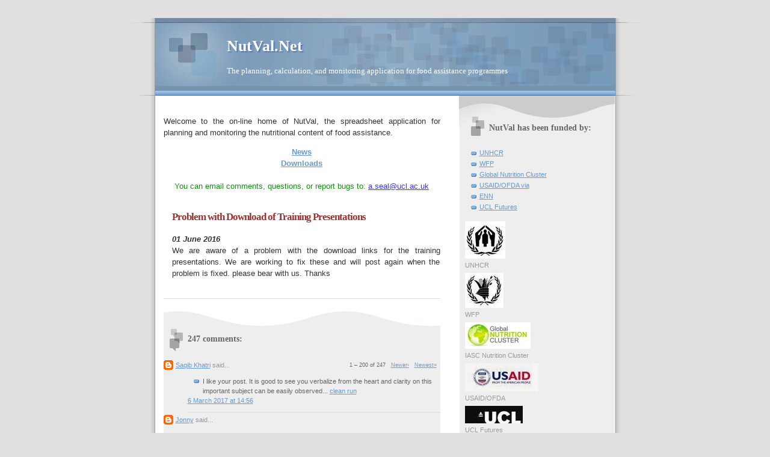

--- FILE ---
content_type: text/html; charset=UTF-8
request_url: https://www.nutval.net/2016/06/problem-with-download-of-training.html?showComment=1584343249615
body_size: 40769
content:
<!DOCTYPE html>
<html dir='ltr' xmlns='http://www.w3.org/1999/xhtml' xmlns:b='http://www.google.com/2005/gml/b' xmlns:data='http://www.google.com/2005/gml/data' xmlns:expr='http://www.google.com/2005/gml/expr'>
<head>
<link href='https://www.blogger.com/static/v1/widgets/2944754296-widget_css_bundle.css' rel='stylesheet' type='text/css'/>
<!-- Google tag (gtag.js) -->
<script async='async' src='https://www.googletagmanager.com/gtag/js?id=G-DVBTRHRZXQ'></script>
<script>
  window.dataLayer = window.dataLayer || [];
  function gtag(){dataLayer.push(arguments);}
  gtag('js', new Date());

  gtag('config', 'G-DVBTRHRZXQ');
</script>
<meta content='lRftVlfagLhghNsNo4ToAn+OjnRd1AibynSZAQhjQys=' name='verify-v1'/>
<meta content='text/html; charset=UTF-8' http-equiv='Content-Type'/>
<meta content='blogger' name='generator'/>
<link href='https://www.nutval.net/favicon.ico' rel='icon' type='image/x-icon'/>
<link href='https://www.nutval.net/2016/06/problem-with-download-of-training.html' rel='canonical'/>
<link rel="alternate" type="application/atom+xml" title="NutVal.Net - Atom" href="https://www.nutval.net/feeds/posts/default" />
<link rel="alternate" type="application/rss+xml" title="NutVal.Net - RSS" href="https://www.nutval.net/feeds/posts/default?alt=rss" />
<link rel="service.post" type="application/atom+xml" title="NutVal.Net - Atom" href="https://www.blogger.com/feeds/3033228307632153216/posts/default" />

<link rel="alternate" type="application/atom+xml" title="NutVal.Net - Atom" href="https://www.nutval.net/feeds/4856901625654699280/comments/default" />
<!--Can't find substitution for tag [blog.ieCssRetrofitLinks]-->
<meta content='https://www.nutval.net/2016/06/problem-with-download-of-training.html' property='og:url'/>
<meta content='Problem with Download of Training Presentations' property='og:title'/>
<meta content=' 01 June 2016   We are aware of a problem with the download links for the training presentations. We are working to fix these and will post ...' property='og:description'/>
<title>NutVal.Net: Problem with Download of Training Presentations</title>
<style id='page-skin-1' type='text/css'><!--
/*
* Blogger Template Style
* Name:     TicTac (Blueberry)
* Author:   Dan Cederholm
* URL:      www.simplebits.com
* Date:     1 March 2004
* Updated by: Blogger Team
*/
/* Variable definitions
====================
<Variable name="textcolor" description="Text Color"
type="color" default="#333">
<Variable name="pagetitlecolor" description="Page Header Color"
type="color" default="#FFF">
<Variable name="datecolor" description="Date Header Color"
type="color" default="#999999">
<Variable name="titlecolor" description="Post Title Color"
type="color" default="#993333">
<Variable name="footercolor" description="Post Footer Color"
type="color" default="#999">
<Variable name="sidebartextcolor" description="Sidebar Text Color"
type="color" default="#999">
<Variable name="sidebarcolor" description="Sidebar Title Color"
type="color" default="#666">
<Variable name="linkcolor" description="Link Color"
type="color" default="#69c">
<Variable name="visitedlinkcolor" description="Visited Link Color"
type="color" default="#666699">
<Variable name="bodyfont" description="Text Font"
type="font"
default="normal normal 100% Verdana, sans-serif">
<Variable name="pagetitlefont" description="Page Header Font"
type="font" default="normal normal 100% 'Lucida Grande','Trebuchet MS'">
<Variable name="titlefont" description="Post Title Font"
type="font" default="normal bold 130% 'Lucida Grande','Trebuchet MS'">
<Variable name="sidebarheaderfont" description="Sidebar Title Font"
type="font" default="normal bold 130% 'Lucida Grande','Trebuchet MS'">
<Variable name="startSide" description="Start side in blog language"
type="automatic" default="left">
<Variable name="endSide" description="End side in blog language"
type="automatic" default="right">
*/
/* ---( page defaults )--- */
body {
margin: 0;
padding: 0;
font-size: small;
text-align: center;
color: #333333;
background: #e0e0e0;
}
blockquote {
margin-top: 0;
margin-right: 0;
margin-bottom: 0;
margin-left: 30px;
padding-top: 10px;
padding-right: 0;
padding-bottom: 0;
padding-left: 20px;
font-size: 88%;
line-height: 1.5em;
color: #666;
background: url(//www.blogblog.com/tictac_blue/quotes.gif) no-repeat top left;
}
blockquote p {
margin-top: 0;
}
abbr, acronym {
cursor: help;
font-style: normal;
border-bottom: 1px dotted;
}
code {
color: #996666;
}
hr {
display: none;
}
img {
border: none;
}
/* unordered list style */
ul {
list-style: none;
margin-left: 10px;
padding: 0;
}
li {
list-style: none;
padding-left: 14px;
margin-bottom: 3px;
background: url(//www.blogblog.com/tictac_blue/tictac_blue.gif) no-repeat left 6px;
}
/* links */
a:link {
color: #6699cc;
}
a:visited {
color: #666699;
}
a:hover {
color: #5B739C;
}
a:active {
color: #5B739C;
text-decoration: none;
}
/* ---( layout structure )---*/
#navbar-iframe {
visibility: hidden;
}
#outer-wrapper {
width: 847px;
margin: 0px auto 0;
text-align: left;
font: normal normal 100% Verdana, sans-serif;
background: url(//www.blogblog.com/tictac_blue/tile_left.gif) repeat-y;
}
#content-wrapper {
margin-left: 42px; /* to avoid the border image */
width: 763px;
}
#main {
float: left;
width: 460px;
margin-top: 20px;
margin-right: 0;
margin-bottom: 0;
margin-left: 0;
padding-top: 0;
padding-right: 0;
padding-bottom: 0;
padding-left: 1em;
line-height: 1.5em;
word-wrap: break-word; /* fix for long text breaking sidebar float in IE */
overflow: hidden;     /* fix for long non-text content breaking IE sidebar float */
}
#sidebar {
float: right;
width: 259px;
padding-top: 20px;
padding-right: 0px;
padding-bottom: 0;
padding-left: 0;
font-size: 85%;
line-height: 1.4em;
color: #999999;
background: url(//www.blogblog.com/tictac_blue/sidebar_bg.gif) no-repeat left top;
word-wrap: break-word; /* fix for long text breaking sidebar float in IE */
overflow: hidden;     /* fix for long non-text content breaking IE sidebar float */
}
/* ---( header and site name )--- */
#header-wrapper {
margin: 0;
padding: 0;
font: normal normal 100% 'Lucida Grande','Trebuchet MS';
background: #e0e0e0 url(//www.blogblog.com/tictac_blue/top_div_blue_left.gif) no-repeat left top;
}
#header {
margin: 0;
padding-top: 15px;
padding-right: 60px;
padding-bottom: 20px;
padding-left: 160px;
color: #FFFFFF;
background: url(//www.blogblog.com/tictac_blue/top_h1.gif) no-repeat bottom left;
}
#header h1 {
font-size: 200%;
text-shadow: #4F73B6 2px 2px 2px;
}
#header h1 a {
text-decoration: none;
color: #FFFFFF;
}
#header h1 a:hover {
color: #eee;
}
/* ---( main column )--- */
h2.date-header {
margin-top: 0;
padding-left: 14px;
font-size: 90%;
color: #999999;
background: url(//www.blogblog.com/tictac_blue/date_icon_blue.gif) no-repeat left 50%;
}
.post h3 {
margin-top: 0;
font: normal bold 130% 'Lucida Grande','Trebuchet MS';
letter-spacing: -1px;
color: #993333;
}
.post {
margin-top: 0;
margin-right: 0;
margin-bottom: 1.5em;
margin-left: 0;
padding-top: 0;
padding-right: 0;
padding-bottom: 1.5em;
padding-left: 14px;
border-bottom: 1px solid #ddd;
}
.post h3 a,
.post h3 a:visited {
color: #993333;
text-decoration: none;
}
.post-footer {
margin: 0;
padding-top: 0;
padding-right: 0;
padding-bottom: 0;
padding-left: 14px;
font-size: 88%;
color: #999999;
background: url(//www.blogblog.com/tictac_blue/tictac_grey.gif) no-repeat left 8px;
}
.post img {
padding: 6px;
border-top: 1px solid #ddd;
border-left: 1px solid #ddd;
border-bottom: 1px solid #c0c0c0;
border-right: 1px solid #c0c0c0;
}
.feed-links {
clear: both;
line-height: 2.5em;
}
#blog-pager-newer-link {
float: left; visibility: hidden;
}
#blog-pager-older-link {
float: right; visibility: hidden;
}
#blog-pager {
text-align: center;
}
/* comment styles */
#comments {
padding-top: 10px;
font-size: 85%;
line-height: 1.5em;
color: #666;
background: #eee url(//www.blogblog.com/tictac_blue/comments_curve.gif) no-repeat top left;
}
#comments h4 {
margin-top: 20px;
margin-right: 0;
margin-bottom: 15px;
margin-left: 0;
padding-top: 8px;
padding-right: 0;
padding-bottom: 0;
padding-left: 40px;
font-family: "Lucida Grande", "Trebuchet MS";
font-size: 130%;
color: #666;
background: url(//www.blogblog.com/tictac_blue/bubbles.gif) no-repeat 10px 0;
height: 29px !important; /* for most browsers */
height /**/:37px; /* for IE5/Win */
}
#comments ul {
margin-left: 0;
}
#comments li {
background: none;
padding-left: 0;
}
.comment-body {
padding-top: 0;
padding-right: 10px;
padding-bottom: 0;
padding-left: 25px;
background: url(//www.blogblog.com/tictac_blue/tictac_blue.gif) no-repeat 10px 5px;
}
.comment-body p {
margin-bottom: 0;
}
.comment-author {
margin-top: 4px;
margin-right: 0;
margin-bottom: 0;
margin-left: 0;
padding-top: 0;
padding-right: 10px;
padding-bottom: 0;
padding-left: 60px;
color: #999;
background: url(//www.blogblog.com/tictac_blue/comment_arrow_blue.gif) no-repeat 44px 2px;
}
.comment-footer {
border-bottom: 1px solid #ddd;
padding-bottom: 1em;
}
.deleted-comment {
font-style:italic;
color:gray;
}
/* ---( sidebar )--- */
.sidebar h2 {
margin-top: 0;
margin-right: 0;
margin-bottom: 0;
margin-left: 0;
padding-top: 25px;
padding-right: 0;
padding-bottom: 0;
padding-left: 40px;
font: normal bold 130% 'Lucida Grande','Trebuchet MS';
color: #666666;
height: 32px;
background: url(//www.blogblog.com/tictac_blue/sidebar_icon.gif) no-repeat 10px 15px;
height: 32px !important; /* for most browsers */
height /**/:57px; /* for IE5/Win */
}
.sidebar .widget {
margin: 0;
padding-top: 0;
padding-right: 0;
padding-bottom: 5px;
padding-left: 10px;
border-bottom: 0px solid #ddd;
}
.sidebar li {
background: url(//www.blogblog.com/tictac_blue/tictac_blue.gif) no-repeat left 5px;
}
.profile-textblock {
clear: both;
margin-left: 0;
}
.profile-img {
float: left;
margin-top: 0;
margin-right: 5px;
margin-bottom: 5px;
margin-left: 0;
border: 1px solid #ddd;
padding: 4px;
}
/* ---( footer )--- */
.clear { /* to fix IE6 padding-top issue */
clear: both;
}
#footer-wrapper {
margin: 0;
padding-top: 0;
padding-right: 0;
padding-bottom: 9px;
padding-left: 0;
font-size: 85%;
color: #ddd;
background: url(//www.blogblog.com/tictac_blue/bottom_sill.gif) no-repeat bottom left;
}
#footer {
margin: 0;
padding-top: 20px;
padding-right: 320px;
padding-bottom: 20px;
padding-left: 95px;
background: url(//www.blogblog.com/tictac_blue/bottom_sash_left.gif) no-repeat top left;
}
/** Page structure tweaks for layout editor wireframe */
body#layout #outer-wrapper,
body#layout #main,
body#layout #sidebar {
padding-top: 0;
margin-top: 0;
}
body#layout #outer-wrapper,
body#layout #content-wrapper {
width: 740px;
}
body#layout #sidebar {
margin-right: 0;
margin-bottom: 1em;
}
body#layout #header,
body#layout #footer,
body#layout #main {
padding: 0;
}
body#layout #content-wrapper {
margin: 0px;
}

--></style>
<link href='https://www.blogger.com/dyn-css/authorization.css?targetBlogID=3033228307632153216&amp;zx=6d02cc93-f7a9-4011-b404-26e5b8027d36' media='none' onload='if(media!=&#39;all&#39;)media=&#39;all&#39;' rel='stylesheet'/><noscript><link href='https://www.blogger.com/dyn-css/authorization.css?targetBlogID=3033228307632153216&amp;zx=6d02cc93-f7a9-4011-b404-26e5b8027d36' rel='stylesheet'/></noscript>
<meta name='google-adsense-platform-account' content='ca-host-pub-1556223355139109'/>
<meta name='google-adsense-platform-domain' content='blogspot.com'/>

</head>
<body>
<div class='navbar section' id='navbar'><div class='widget Navbar' data-version='1' id='Navbar1'><script type="text/javascript">
    function setAttributeOnload(object, attribute, val) {
      if(window.addEventListener) {
        window.addEventListener('load',
          function(){ object[attribute] = val; }, false);
      } else {
        window.attachEvent('onload', function(){ object[attribute] = val; });
      }
    }
  </script>
<div id="navbar-iframe-container"></div>
<script type="text/javascript" src="https://apis.google.com/js/platform.js"></script>
<script type="text/javascript">
      gapi.load("gapi.iframes:gapi.iframes.style.bubble", function() {
        if (gapi.iframes && gapi.iframes.getContext) {
          gapi.iframes.getContext().openChild({
              url: 'https://www.blogger.com/navbar/3033228307632153216?po\x3d4856901625654699280\x26origin\x3dhttps://www.nutval.net',
              where: document.getElementById("navbar-iframe-container"),
              id: "navbar-iframe"
          });
        }
      });
    </script><script type="text/javascript">
(function() {
var script = document.createElement('script');
script.type = 'text/javascript';
script.src = '//pagead2.googlesyndication.com/pagead/js/google_top_exp.js';
var head = document.getElementsByTagName('head')[0];
if (head) {
head.appendChild(script);
}})();
</script>
</div></div>
<div id='outer-wrapper'><div id='wrap2'>
<!-- skip links for text browsers -->
<span id='skiplinks' style='display:none;'>
<a href='#main'>skip to main </a> |
      <a href='#sidebar'>skip to sidebar</a>
</span>
<div id='header-wrapper'>
<div class='header section' id='header'><div class='widget Header' data-version='1' id='Header1'>
<div id='header-inner'>
<div class='titlewrapper'>
<h1 class='title'>
<a href='https://www.nutval.net/'>
NutVal.Net
</a>
</h1>
</div>
<div class='descriptionwrapper'>
<p class='description'><span>The planning, calculation, and monitoring application for food assistance programmes</span></p>
</div>
</div>
</div></div>
</div>
<div id='content-wrapper'>
<div id='crosscol-wrapper' style='text-align:center'>
<div class='crosscol no-items section' id='crosscol'></div>
</div>
<div id='main-wrapper'>
<div class='main section' id='main'><div class='widget Text' data-version='1' id='Text1'>
<div class='widget-content'>
<p style="text-align: justify;">Welcome to the on-line home of NutVal, the spreadsheet application for planning and monitoring the nutritional content of food assistance.</p>
<p style="text-align: center;"><b><a href="http://www.nutval.net">News</a><br /><a href="http://www.nutval.net/2007/05/downloads-page.html">Downloads</a><br /></b><span style="color:#009900;"><br />You can email comments, questions, or report bugs to: </span><a href="mailto:a.seal@ucl.ac.uk" style="color: #3333ff;">a.seal@ucl.ac.uk</a></p><br />
</div>
<div class='clear'></div>
</div><div class='widget Blog' data-version='1' id='Blog1'>
<div class='blog-posts hfeed'>

          <div class="date-outer">
        

          <div class="date-posts">
        
<div class='post-outer'>
<div class='post hentry'>
<a name='4856901625654699280'></a>
<h3 class='post-title entry-title'>
<a href='https://www.nutval.net/2016/06/problem-with-download-of-training.html'>Problem with Download of Training Presentations</a>
</h3>
<div class='post-header-line-1'></div>
<div class='post-body entry-content'>
<p><div style="text-align: justify;">
<i><b>01 June 2016 </b></i></div>
<div style="text-align: justify;">
We are aware of a problem with the download links for the training presentations. We are working to fix these and will post again when the problem is fixed. please bear with us. Thanks</div>
</p>
<div style='clear: both;'></div>
</div>
<div class='post-footer'>
<div class='post-footer-line post-footer-line-1'><span class='post-comment-link'>
</span>
<span class='post-icons'>
</span>
</div>
<div class='post-footer-line post-footer-line-2'></div>
<div class='post-footer-line post-footer-line-3'></div>
</div>
</div>
<div class='comments' id='comments'>
<a name='comments'></a>
<h4>247 comments:</h4>
<span class='paging-control-container'>
1 &ndash; 200 of 247

            &#160;
            <a class='paging-control' href='https://www.nutval.net/2016/06/problem-with-download-of-training.html?commentPage=2'>Newer&rsaquo;</a>
            &#160;
            <a class='paging-control' href='https://www.nutval.net/2016/06/problem-with-download-of-training.html?commentPage=2'>Newest&raquo;</a>
</span>
<div id='Blog1_comments-block-wrapper'>
<dl class='' id='comments-block'>
<dt class='comment-author blogger-comment-icon' id='c5882017360486553585'>
<a name='c5882017360486553585'></a>
<a href='https://www.blogger.com/profile/07730556578524554655' rel='nofollow'>Saqib Khatri</a>
said...
</dt>
<dd class='comment-body' id='Blog1_cmt-5882017360486553585'>
<p>
I like your post. It is good to see you verbalize from the heart and clarity on this important subject can be easily observed... <a href="www.positiveanimalsolutions.com/Training_Toys_from_Clean_Run_s/2584.htm" rel="nofollow">clean run</a><br />
</p>
</dd>
<dd class='comment-footer'>
<span class='comment-timestamp'>
<a href='https://www.nutval.net/2016/06/problem-with-download-of-training.html?showComment=1488812167114#c5882017360486553585' title='comment permalink'>
6 March 2017 at 14:56
</a>
<span class='item-control blog-admin pid-1420962332'>
<a class='comment-delete' href='https://www.blogger.com/comment/delete/3033228307632153216/5882017360486553585' title='Delete Comment'>
<img src='https://resources.blogblog.com/img/icon_delete13.gif'/>
</a>
</span>
</span>
</dd>
<dt class='comment-author blogger-comment-icon' id='c8112630208906613576'>
<a name='c8112630208906613576'></a>
<a href='https://www.blogger.com/profile/17358753557575696267' rel='nofollow'>Jonny</a>
said...
</dt>
<dd class='comment-body' id='Blog1_cmt-8112630208906613576'>
<p>
Hi!
</p>
</dd>
<dd class='comment-footer'>
<span class='comment-timestamp'>
<a href='https://www.nutval.net/2016/06/problem-with-download-of-training.html?showComment=1495205224530#c8112630208906613576' title='comment permalink'>
19 May 2017 at 15:47
</a>
<span class='item-control blog-admin pid-252806183'>
<a class='comment-delete' href='https://www.blogger.com/comment/delete/3033228307632153216/8112630208906613576' title='Delete Comment'>
<img src='https://resources.blogblog.com/img/icon_delete13.gif'/>
</a>
</span>
</span>
</dd>
<dt class='comment-author blogger-comment-icon' id='c7573663283875924319'>
<a name='c7573663283875924319'></a>
<a href='https://www.blogger.com/profile/02810391078111197553' rel='nofollow'>Matias</a>
said...
</dt>
<dd class='comment-body' id='Blog1_cmt-7573663283875924319'>
<p>
Its my great pleasure to visit your blog and to enjoy your great posts here. I like it a lot. I can feel that you paid much attention for those articles, as all of them make sense and are very useful.&#160; <a href="http://www.getinntopc.com" rel="nofollow">Getintopc</a>
</p>
</dd>
<dd class='comment-footer'>
<span class='comment-timestamp'>
<a href='https://www.nutval.net/2016/06/problem-with-download-of-training.html?showComment=1512995434308#c7573663283875924319' title='comment permalink'>
11 December 2017 at 12:30
</a>
<span class='item-control blog-admin pid-141098710'>
<a class='comment-delete' href='https://www.blogger.com/comment/delete/3033228307632153216/7573663283875924319' title='Delete Comment'>
<img src='https://resources.blogblog.com/img/icon_delete13.gif'/>
</a>
</span>
</span>
</dd>
<dt class='comment-author blogger-comment-icon' id='c4354568629712626925'>
<a name='c4354568629712626925'></a>
<a href='https://www.blogger.com/profile/12114479635982380752' rel='nofollow'>Robert</a>
said...
</dt>
<dd class='comment-body' id='Blog1_cmt-4354568629712626925'>
<p>
<br />Nice post! This is a very nice blog that I will definitively come back to more times this year! Thanks for informative post.<br /><a href="http://sit.edu.sg/training-rooms-for-rent/" rel="nofollow">sit.edu.sg</a>
</p>
</dd>
<dd class='comment-footer'>
<span class='comment-timestamp'>
<a href='https://www.nutval.net/2016/06/problem-with-download-of-training.html?showComment=1517557164027#c4354568629712626925' title='comment permalink'>
2 February 2018 at 07:39
</a>
<span class='item-control blog-admin pid-1713253424'>
<a class='comment-delete' href='https://www.blogger.com/comment/delete/3033228307632153216/4354568629712626925' title='Delete Comment'>
<img src='https://resources.blogblog.com/img/icon_delete13.gif'/>
</a>
</span>
</span>
</dd>
<dt class='comment-author anon-comment-icon' id='c8481498185396598742'>
<a name='c8481498185396598742'></a>
<a href='https://www.filehippo-free.co/' rel='nofollow'>moni</a>
said...
</dt>
<dd class='comment-body' id='Blog1_cmt-8481498185396598742'>
<p>
Nice Blog Post.Thanks For Sharing This Information.
</p>
</dd>
<dd class='comment-footer'>
<span class='comment-timestamp'>
<a href='https://www.nutval.net/2016/06/problem-with-download-of-training.html?showComment=1525152649417#c8481498185396598742' title='comment permalink'>
1 May 2018 at 06:30
</a>
<span class='item-control blog-admin pid-1706464130'>
<a class='comment-delete' href='https://www.blogger.com/comment/delete/3033228307632153216/8481498185396598742' title='Delete Comment'>
<img src='https://resources.blogblog.com/img/icon_delete13.gif'/>
</a>
</span>
</span>
</dd>
<dt class='comment-author anon-comment-icon' id='c6292188273394409381'>
<a name='c6292188273394409381'></a>
<a href='https://www.getinto-pc.co/' rel='nofollow'>Prasanna</a>
said...
</dt>
<dd class='comment-body' id='Blog1_cmt-6292188273394409381'>
<p>
thanks
</p>
</dd>
<dd class='comment-footer'>
<span class='comment-timestamp'>
<a href='https://www.nutval.net/2016/06/problem-with-download-of-training.html?showComment=1528699057205#c6292188273394409381' title='comment permalink'>
11 June 2018 at 07:37
</a>
<span class='item-control blog-admin pid-1706464130'>
<a class='comment-delete' href='https://www.blogger.com/comment/delete/3033228307632153216/6292188273394409381' title='Delete Comment'>
<img src='https://resources.blogblog.com/img/icon_delete13.gif'/>
</a>
</span>
</span>
</dd>
<dt class='comment-author blogger-comment-icon' id='c7364338527180061348'>
<a name='c7364338527180061348'></a>
<a href='https://www.blogger.com/profile/05366947384203498596' rel='nofollow'>ujoyjulia</a>
said...
</dt>
<dd class='comment-body' id='Blog1_cmt-7364338527180061348'>
<p>
Sickbits<br />Sickbits is a library of unlimited hacks for android, ios smartphones. Get unlimited amount of hacks and modes for mac &amp; pc. <a href="https://sickbits.net/avast-cleanup-2018-crack/" rel="nofollow">AVAST CLEANUP FREE DOWNLOAD</a><br />
</p>
</dd>
<dd class='comment-footer'>
<span class='comment-timestamp'>
<a href='https://www.nutval.net/2016/06/problem-with-download-of-training.html?showComment=1542898535331#c7364338527180061348' title='comment permalink'>
22 November 2018 at 14:55
</a>
<span class='item-control blog-admin pid-1193450444'>
<a class='comment-delete' href='https://www.blogger.com/comment/delete/3033228307632153216/7364338527180061348' title='Delete Comment'>
<img src='https://resources.blogblog.com/img/icon_delete13.gif'/>
</a>
</span>
</span>
</dd>
<dt class='comment-author blogger-comment-icon' id='c8425491471079988033'>
<a name='c8425491471079988033'></a>
<a href='https://www.blogger.com/profile/05366947384203498596' rel='nofollow'>ujoyjulia</a>
said...
</dt>
<dd class='comment-body' id='Blog1_cmt-8425491471079988033'>
<p>
Softhax<br />Find best android iOS apps free now. Install them on your phone with easily simple steps. Free android games, free applications. <a href="https://softhax.net/anytrans-crack/" rel="nofollow">AnyTrans With License Code Download</a><br />
</p>
</dd>
<dd class='comment-footer'>
<span class='comment-timestamp'>
<a href='https://www.nutval.net/2016/06/problem-with-download-of-training.html?showComment=1542898694216#c8425491471079988033' title='comment permalink'>
22 November 2018 at 14:58
</a>
<span class='item-control blog-admin pid-1193450444'>
<a class='comment-delete' href='https://www.blogger.com/comment/delete/3033228307632153216/8425491471079988033' title='Delete Comment'>
<img src='https://resources.blogblog.com/img/icon_delete13.gif'/>
</a>
</span>
</span>
</dd>
<dt class='comment-author blogger-comment-icon' id='c5523535943208388889'>
<a name='c5523535943208388889'></a>
<a href='https://www.blogger.com/profile/05366947384203498596' rel='nofollow'>ujoyjulia</a>
said...
</dt>
<dd class='comment-body' id='Blog1_cmt-5523535943208388889'>
<p>
Machacx<br />Get unlimited free tools and cracks for mac os. You can download all premium mac and windows files <a href="https://www.machacx.com/universal-adobe-patcher/" rel="nofollow">Universal Adobe Patcher Activator</a><br />
</p>
</dd>
<dd class='comment-footer'>
<span class='comment-timestamp'>
<a href='https://www.nutval.net/2016/06/problem-with-download-of-training.html?showComment=1542898871849#c5523535943208388889' title='comment permalink'>
22 November 2018 at 15:01
</a>
<span class='item-control blog-admin pid-1193450444'>
<a class='comment-delete' href='https://www.blogger.com/comment/delete/3033228307632153216/5523535943208388889' title='Delete Comment'>
<img src='https://resources.blogblog.com/img/icon_delete13.gif'/>
</a>
</span>
</span>
</dd>
<dt class='comment-author blogger-comment-icon' id='c2183350710567901032'>
<a name='c2183350710567901032'></a>
<a href='https://www.blogger.com/profile/05366947384203498596' rel='nofollow'>ujoyjulia</a>
said...
</dt>
<dd class='comment-body' id='Blog1_cmt-2183350710567901032'>
<p>
I will be interested in more similar topics. i see you got really very useful topics , i will be always checking your blog thanks<br /><a href="https://www.vgetintopc.com/" rel="nofollow">Go Here</a>
</p>
</dd>
<dd class='comment-footer'>
<span class='comment-timestamp'>
<a href='https://www.nutval.net/2016/06/problem-with-download-of-training.html?showComment=1558417613005#c2183350710567901032' title='comment permalink'>
21 May 2019 at 06:46
</a>
<span class='item-control blog-admin pid-1193450444'>
<a class='comment-delete' href='https://www.blogger.com/comment/delete/3033228307632153216/2183350710567901032' title='Delete Comment'>
<img src='https://resources.blogblog.com/img/icon_delete13.gif'/>
</a>
</span>
</span>
</dd>
<dt class='comment-author blogger-comment-icon' id='c8852160910666905663'>
<a name='c8852160910666905663'></a>
<a href='https://www.blogger.com/profile/12699961540559134483' rel='nofollow'>seo</a>
said...
</dt>
<dd class='comment-body' id='Blog1_cmt-8852160910666905663'>
<p>
I think this is an informative post and it is very useful and knowledgeable. therefore, I would like to thank you for the efforts you have made in writing this article. <a href="https://www.fiverr.com/design_line43/design-modern-pro-business-logo?context_referrer=user_page&amp;ref_ctx_id=0dcacd69-aec6-4323-8785-2f0495e708fe&amp;pckg_id=1&amp;pos=4&amp;seller_online=true" rel="nofollow">business logo</a><br />
</p>
</dd>
<dd class='comment-footer'>
<span class='comment-timestamp'>
<a href='https://www.nutval.net/2016/06/problem-with-download-of-training.html?showComment=1567440117244#c8852160910666905663' title='comment permalink'>
2 September 2019 at 17:01
</a>
<span class='item-control blog-admin pid-989415117'>
<a class='comment-delete' href='https://www.blogger.com/comment/delete/3033228307632153216/8852160910666905663' title='Delete Comment'>
<img src='https://resources.blogblog.com/img/icon_delete13.gif'/>
</a>
</span>
</span>
</dd>
<dt class='comment-author blogger-comment-icon' id='c5038795928298800176'>
<a name='c5038795928298800176'></a>
<a href='https://www.blogger.com/profile/06782510297411340454' rel='nofollow'>faizarasheed26</a>
said...
</dt>
<dd class='comment-body' id='Blog1_cmt-5038795928298800176'>
<p>
Thanks for a very interesting blog. What else may I get that kind of info written in such a perfect approach? I&#8217;ve a undertaking that I am simply now operating on, and I have been at the look out for such info.<a href="https://fitnessvolt.com/app/" rel="nofollow">Fitness Volt</a>
</p>
</dd>
<dd class='comment-footer'>
<span class='comment-timestamp'>
<a href='https://www.nutval.net/2016/06/problem-with-download-of-training.html?showComment=1573969810137#c5038795928298800176' title='comment permalink'>
17 November 2019 at 05:50
</a>
<span class='item-control blog-admin pid-119646150'>
<a class='comment-delete' href='https://www.blogger.com/comment/delete/3033228307632153216/5038795928298800176' title='Delete Comment'>
<img src='https://resources.blogblog.com/img/icon_delete13.gif'/>
</a>
</span>
</span>
</dd>
<dt class='comment-author blogger-comment-icon' id='c8942058201904284262'>
<a name='c8942058201904284262'></a>
<a href='https://www.blogger.com/profile/06782510297411340454' rel='nofollow'>faizarasheed26</a>
said...
</dt>
<dd class='comment-body' id='Blog1_cmt-8942058201904284262'>
<p>
Really I enjoy your site with effective and useful information. It is included very nice post with a lot of our resources.thanks for share. i enjoy this post.<a href="https://www.drganent.com/" rel="nofollow">ent specialist singapore</a>
</p>
</dd>
<dd class='comment-footer'>
<span class='comment-timestamp'>
<a href='https://www.nutval.net/2016/06/problem-with-download-of-training.html?showComment=1573976946638#c8942058201904284262' title='comment permalink'>
17 November 2019 at 07:49
</a>
<span class='item-control blog-admin pid-119646150'>
<a class='comment-delete' href='https://www.blogger.com/comment/delete/3033228307632153216/8942058201904284262' title='Delete Comment'>
<img src='https://resources.blogblog.com/img/icon_delete13.gif'/>
</a>
</span>
</span>
</dd>
<dt class='comment-author blogger-comment-icon' id='c1132979276749387718'>
<a name='c1132979276749387718'></a>
<a href='https://www.blogger.com/profile/06782510297411340454' rel='nofollow'>faizarasheed26</a>
said...
</dt>
<dd class='comment-body' id='Blog1_cmt-1132979276749387718'>
<p>
Yes i am totally agreed with this article and i just want say that this article is very nice and very informative article.I will make sure to be reading your blog more. You made a good point but I can&#39;t help but wonder, what about the other side? !!!!!!Thanks <a href="https://tuitionphysics.com/" rel="nofollow">&quot;physics tuition&quot;</a>
</p>
</dd>
<dd class='comment-footer'>
<span class='comment-timestamp'>
<a href='https://www.nutval.net/2016/06/problem-with-download-of-training.html?showComment=1573999532245#c1132979276749387718' title='comment permalink'>
17 November 2019 at 14:05
</a>
<span class='item-control blog-admin pid-119646150'>
<a class='comment-delete' href='https://www.blogger.com/comment/delete/3033228307632153216/1132979276749387718' title='Delete Comment'>
<img src='https://resources.blogblog.com/img/icon_delete13.gif'/>
</a>
</span>
</span>
</dd>
<dt class='comment-author blogger-comment-icon' id='c6956696100401077194'>
<a name='c6956696100401077194'></a>
<a href='https://www.blogger.com/profile/06782510297411340454' rel='nofollow'>faizarasheed26</a>
said...
</dt>
<dd class='comment-body' id='Blog1_cmt-6956696100401077194'>
<p>
Thank you because you have been willing to share information with us. we will always appreciate all you have done here because I know you are very concerned with our. <a href="https://cliffordclinic.com/face/silhouette/" rel="nofollow">&quot;face thread lift singapore&quot;</a>
</p>
</dd>
<dd class='comment-footer'>
<span class='comment-timestamp'>
<a href='https://www.nutval.net/2016/06/problem-with-download-of-training.html?showComment=1574073714896#c6956696100401077194' title='comment permalink'>
18 November 2019 at 10:41
</a>
<span class='item-control blog-admin pid-119646150'>
<a class='comment-delete' href='https://www.blogger.com/comment/delete/3033228307632153216/6956696100401077194' title='Delete Comment'>
<img src='https://resources.blogblog.com/img/icon_delete13.gif'/>
</a>
</span>
</span>
</dd>
<dt class='comment-author blogger-comment-icon' id='c3979698202063848499'>
<a name='c3979698202063848499'></a>
<a href='https://www.blogger.com/profile/06782510297411340454' rel='nofollow'>faizarasheed26</a>
said...
</dt>
<dd class='comment-body' id='Blog1_cmt-3979698202063848499'>
<p>
I am thankful to you for sharing this plethora of useful information. I found this resource utmost beneficial for me. Thanks a lot for hard work.<a href="https://www.55printing.com/news/cheap-color-copies-printing-near-me-in-portland-or/" rel="nofollow">&quot;cheap color copies printing near me in Portland OR&quot;</a>
</p>
</dd>
<dd class='comment-footer'>
<span class='comment-timestamp'>
<a href='https://www.nutval.net/2016/06/problem-with-download-of-training.html?showComment=1574402275059#c3979698202063848499' title='comment permalink'>
22 November 2019 at 05:57
</a>
<span class='item-control blog-admin pid-119646150'>
<a class='comment-delete' href='https://www.blogger.com/comment/delete/3033228307632153216/3979698202063848499' title='Delete Comment'>
<img src='https://resources.blogblog.com/img/icon_delete13.gif'/>
</a>
</span>
</span>
</dd>
<dt class='comment-author blogger-comment-icon' id='c3712046500140147742'>
<a name='c3712046500140147742'></a>
<a href='https://www.blogger.com/profile/06782510297411340454' rel='nofollow'>faizarasheed26</a>
said...
</dt>
<dd class='comment-body' id='Blog1_cmt-3712046500140147742'>
<p>
You made such an interesting piece to read, giving every subject enlightenment for us to gain knowledge. Thanks for sharing the such information with us to read this... <a href="Www.precimaxclean.com.au" rel="nofollow">&quot;commercial cleaning perth&quot;</a>
</p>
</dd>
<dd class='comment-footer'>
<span class='comment-timestamp'>
<a href='https://www.nutval.net/2016/06/problem-with-download-of-training.html?showComment=1574678304666#c3712046500140147742' title='comment permalink'>
25 November 2019 at 10:38
</a>
<span class='item-control blog-admin pid-119646150'>
<a class='comment-delete' href='https://www.blogger.com/comment/delete/3033228307632153216/3712046500140147742' title='Delete Comment'>
<img src='https://resources.blogblog.com/img/icon_delete13.gif'/>
</a>
</span>
</span>
</dd>
<dt class='comment-author blogger-comment-icon' id='c376720964604000652'>
<a name='c376720964604000652'></a>
<a href='https://www.blogger.com/profile/06782510297411340454' rel='nofollow'>faizarasheed26</a>
said...
</dt>
<dd class='comment-body' id='Blog1_cmt-376720964604000652'>
<p>
This particular is usually apparently essential and moreover outstanding truth along with for sure fair-minded and moreover admittedly useful My business is looking to find in advance designed for this specific useful stuffs&#8230; <a href="http://www.powerselleruk.co.uk/how-to-login-to-macys-insite/" rel="nofollow">macys insite employee connection</a><br /><br />
</p>
</dd>
<dd class='comment-footer'>
<span class='comment-timestamp'>
<a href='https://www.nutval.net/2016/06/problem-with-download-of-training.html?showComment=1575279177624#c376720964604000652' title='comment permalink'>
2 December 2019 at 09:32
</a>
<span class='item-control blog-admin pid-119646150'>
<a class='comment-delete' href='https://www.blogger.com/comment/delete/3033228307632153216/376720964604000652' title='Delete Comment'>
<img src='https://resources.blogblog.com/img/icon_delete13.gif'/>
</a>
</span>
</span>
</dd>
<dt class='comment-author blogger-comment-icon' id='c4443108120097649456'>
<a name='c4443108120097649456'></a>
<a href='https://www.blogger.com/profile/06782510297411340454' rel='nofollow'>faizarasheed26</a>
said...
</dt>
<dd class='comment-body' id='Blog1_cmt-4443108120097649456'>
<p>
I am impressed. I don&#39;t think Ive met anyone who knows as much about this subject as you do. You are truly well informed and very intelligent. You wrote something that people could understand and made the subject intriguing for everyone. Really, great blog you have got here.<br /><a href="http://www.archeryleaders.co.uk/costco-hours-of-operation-small-business-store-hours/" rel="nofollow">costco hours of operation</a><br />
</p>
</dd>
<dd class='comment-footer'>
<span class='comment-timestamp'>
<a href='https://www.nutval.net/2016/06/problem-with-download-of-training.html?showComment=1575301358453#c4443108120097649456' title='comment permalink'>
2 December 2019 at 15:42
</a>
<span class='item-control blog-admin pid-119646150'>
<a class='comment-delete' href='https://www.blogger.com/comment/delete/3033228307632153216/4443108120097649456' title='Delete Comment'>
<img src='https://resources.blogblog.com/img/icon_delete13.gif'/>
</a>
</span>
</span>
</dd>
<dt class='comment-author blogger-comment-icon' id='c9033210795523453408'>
<a name='c9033210795523453408'></a>
<a href='https://www.blogger.com/profile/06782510297411340454' rel='nofollow'>faizarasheed26</a>
said...
</dt>
<dd class='comment-body' id='Blog1_cmt-9033210795523453408'>
<p>
We are really grateful for your blog post. You will find a lot of approaches after visiting your post. I was exactly searching for. Thanks for such post and please keep it up. Great work.<a href="http://www.powersellinguk.co.uk/job-opportunity-and-salary/" rel="nofollow">target schedule</a><br /><br />
</p>
</dd>
<dd class='comment-footer'>
<span class='comment-timestamp'>
<a href='https://www.nutval.net/2016/06/problem-with-download-of-training.html?showComment=1575307967266#c9033210795523453408' title='comment permalink'>
2 December 2019 at 17:32
</a>
<span class='item-control blog-admin pid-119646150'>
<a class='comment-delete' href='https://www.blogger.com/comment/delete/3033228307632153216/9033210795523453408' title='Delete Comment'>
<img src='https://resources.blogblog.com/img/icon_delete13.gif'/>
</a>
</span>
</span>
</dd>
<dt class='comment-author blogger-comment-icon' id='c1043267596808106439'>
<a name='c1043267596808106439'></a>
<a href='https://www.blogger.com/profile/06782510297411340454' rel='nofollow'>faizarasheed26</a>
said...
</dt>
<dd class='comment-body' id='Blog1_cmt-1043267596808106439'>
<p>
Yes i am totally agreed with this article and i just want say that this article is very nice and very informative article.I will make sure to be reading your blog more. You made a good point but I can&#39;t help but wonder, what about the other side? !!!!!!Thanks <a href="https://pizzatowels.com" rel="nofollow">사설토토사이트</a><br /><br />
</p>
</dd>
<dd class='comment-footer'>
<span class='comment-timestamp'>
<a href='https://www.nutval.net/2016/06/problem-with-download-of-training.html?showComment=1575478236090#c1043267596808106439' title='comment permalink'>
4 December 2019 at 16:50
</a>
<span class='item-control blog-admin pid-119646150'>
<a class='comment-delete' href='https://www.blogger.com/comment/delete/3033228307632153216/1043267596808106439' title='Delete Comment'>
<img src='https://resources.blogblog.com/img/icon_delete13.gif'/>
</a>
</span>
</span>
</dd>
<dt class='comment-author blogger-comment-icon' id='c2211536196128618944'>
<a name='c2211536196128618944'></a>
<a href='https://www.blogger.com/profile/06782510297411340454' rel='nofollow'>faizarasheed26</a>
said...
</dt>
<dd class='comment-body' id='Blog1_cmt-2211536196128618944'>
<p>
I found that site very usefull and this survey is very cirious, I &#39; ve never seen a blog that demand a survey for this actions, very curious... <a href="http://nofrance.info/2019/11/11/walmart-store-hours-keep-this-in-mind/" rel="nofollow">walmart hours</a>
</p>
</dd>
<dd class='comment-footer'>
<span class='comment-timestamp'>
<a href='https://www.nutval.net/2016/06/problem-with-download-of-training.html?showComment=1575638168890#c2211536196128618944' title='comment permalink'>
6 December 2019 at 13:16
</a>
<span class='item-control blog-admin pid-119646150'>
<a class='comment-delete' href='https://www.blogger.com/comment/delete/3033228307632153216/2211536196128618944' title='Delete Comment'>
<img src='https://resources.blogblog.com/img/icon_delete13.gif'/>
</a>
</span>
</span>
</dd>
<dt class='comment-author blogger-comment-icon' id='c6492378279434771037'>
<a name='c6492378279434771037'></a>
<a href='https://www.blogger.com/profile/06782510297411340454' rel='nofollow'>faizarasheed26</a>
said...
</dt>
<dd class='comment-body' id='Blog1_cmt-6492378279434771037'>
<p>
I wanted to thank you for this great read!! I definitely enjoying every little bit of it I have you bookmarked to check out new stuff you post.  <a href="https://wordsporn.com" rel="nofollow">Quotes Saying</a>
</p>
</dd>
<dd class='comment-footer'>
<span class='comment-timestamp'>
<a href='https://www.nutval.net/2016/06/problem-with-download-of-training.html?showComment=1575737010690#c6492378279434771037' title='comment permalink'>
7 December 2019 at 16:43
</a>
<span class='item-control blog-admin pid-119646150'>
<a class='comment-delete' href='https://www.blogger.com/comment/delete/3033228307632153216/6492378279434771037' title='Delete Comment'>
<img src='https://resources.blogblog.com/img/icon_delete13.gif'/>
</a>
</span>
</span>
</dd>
<dt class='comment-author blogger-comment-icon' id='c2062651265819288501'>
<a name='c2062651265819288501'></a>
<a href='https://www.blogger.com/profile/13956149105707679437' rel='nofollow'>Langwakle</a>
said...
</dt>
<dd class='comment-body' id='Blog1_cmt-2062651265819288501'>
<p>
Very efficiently written information. It will be beneficial to anybody who utilizes it, including me. Keep up the good work. For sure i will check out more posts. This site seems to get a good amount of visitors.<a href="https://www.buytargetedtrafficthat...ommerce-traffic/" rel="nofollow">buy targeted traffic</a>
</p>
</dd>
<dd class='comment-footer'>
<span class='comment-timestamp'>
<a href='https://www.nutval.net/2016/06/problem-with-download-of-training.html?showComment=1576501251606#c2062651265819288501' title='comment permalink'>
16 December 2019 at 13:00
</a>
<span class='item-control blog-admin pid-1553807066'>
<a class='comment-delete' href='https://www.blogger.com/comment/delete/3033228307632153216/2062651265819288501' title='Delete Comment'>
<img src='https://resources.blogblog.com/img/icon_delete13.gif'/>
</a>
</span>
</span>
</dd>
<dt class='comment-author blogger-comment-icon' id='c7705058692575554423'>
<a name='c7705058692575554423'></a>
<a href='https://www.blogger.com/profile/06782510297411340454' rel='nofollow'>faizarasheed26</a>
said...
</dt>
<dd class='comment-body' id='Blog1_cmt-7705058692575554423'>
<p>
Thanks for sharing the post.. parents are worlds best person in each lives of individual..they need or must succeed to sustain needs of the family. <a href="http://www.chesscampeona.com/mexican-meals-you-could-not-have-heard-of/" rel="nofollow">mexican restaurant near me</a>
</p>
</dd>
<dd class='comment-footer'>
<span class='comment-timestamp'>
<a href='https://www.nutval.net/2016/06/problem-with-download-of-training.html?showComment=1576565500086#c7705058692575554423' title='comment permalink'>
17 December 2019 at 06:51
</a>
<span class='item-control blog-admin pid-119646150'>
<a class='comment-delete' href='https://www.blogger.com/comment/delete/3033228307632153216/7705058692575554423' title='Delete Comment'>
<img src='https://resources.blogblog.com/img/icon_delete13.gif'/>
</a>
</span>
</span>
</dd>
<dt class='comment-author blogger-comment-icon' id='c4326316616957186497'>
<a name='c4326316616957186497'></a>
<a href='https://www.blogger.com/profile/06782510297411340454' rel='nofollow'>faizarasheed26</a>
said...
</dt>
<dd class='comment-body' id='Blog1_cmt-4326316616957186497'>
<p>
I read that Post and got it fine and informative. <a href="https://freevendors.com" rel="nofollow">Houston Vending Machine Services</a>
</p>
</dd>
<dd class='comment-footer'>
<span class='comment-timestamp'>
<a href='https://www.nutval.net/2016/06/problem-with-download-of-training.html?showComment=1577037788710#c4326316616957186497' title='comment permalink'>
22 December 2019 at 18:03
</a>
<span class='item-control blog-admin pid-119646150'>
<a class='comment-delete' href='https://www.blogger.com/comment/delete/3033228307632153216/4326316616957186497' title='Delete Comment'>
<img src='https://resources.blogblog.com/img/icon_delete13.gif'/>
</a>
</span>
</span>
</dd>
<dt class='comment-author blogger-comment-icon' id='c8675975359497275287'>
<a name='c8675975359497275287'></a>
<a href='https://www.blogger.com/profile/06782510297411340454' rel='nofollow'>faizarasheed26</a>
said...
</dt>
<dd class='comment-body' id='Blog1_cmt-8675975359497275287'>
<p>
Nice to read your article! I am looking forward to sharing your adventures and experiences. <a href="http://www.dispecink.com/comcast-is-the-chief-in-communications-services/" rel="nofollow">spectrum login</a>
</p>
</dd>
<dd class='comment-footer'>
<span class='comment-timestamp'>
<a href='https://www.nutval.net/2016/06/problem-with-download-of-training.html?showComment=1577520772673#c8675975359497275287' title='comment permalink'>
28 December 2019 at 08:12
</a>
<span class='item-control blog-admin pid-119646150'>
<a class='comment-delete' href='https://www.blogger.com/comment/delete/3033228307632153216/8675975359497275287' title='Delete Comment'>
<img src='https://resources.blogblog.com/img/icon_delete13.gif'/>
</a>
</span>
</span>
</dd>
<dt class='comment-author blogger-comment-icon' id='c1003474603537125406'>
<a name='c1003474603537125406'></a>
<a href='https://www.blogger.com/profile/06782510297411340454' rel='nofollow'>faizarasheed26</a>
said...
</dt>
<dd class='comment-body' id='Blog1_cmt-1003474603537125406'>
<p>
Great post, and great website. Thanks for the information! <a href="http://www.sud-antennes-electricite.com/10-e-mail-etiquette-ideas/" rel="nofollow">time warner email</a>
</p>
</dd>
<dd class='comment-footer'>
<span class='comment-timestamp'>
<a href='https://www.nutval.net/2016/06/problem-with-download-of-training.html?showComment=1577988344387#c1003474603537125406' title='comment permalink'>
2 January 2020 at 18:05
</a>
<span class='item-control blog-admin pid-119646150'>
<a class='comment-delete' href='https://www.blogger.com/comment/delete/3033228307632153216/1003474603537125406' title='Delete Comment'>
<img src='https://resources.blogblog.com/img/icon_delete13.gif'/>
</a>
</span>
</span>
</dd>
<dt class='comment-author blogger-comment-icon' id='c5998975763826136205'>
<a name='c5998975763826136205'></a>
<a href='https://www.blogger.com/profile/06782510297411340454' rel='nofollow'>faizarasheed26</a>
said...
</dt>
<dd class='comment-body' id='Blog1_cmt-5998975763826136205'>
<p>
I wanted to thank you for this excellent read!! I definitely loved every little bit of it. I have you bookmarked your site to check out the new stuff you post. <a href="http://www.internetkadikoy.com/eight-methods-to-be-extra-efficient-with-e-mail/" rel="nofollow">time warner email login</a>
</p>
</dd>
<dd class='comment-footer'>
<span class='comment-timestamp'>
<a href='https://www.nutval.net/2016/06/problem-with-download-of-training.html?showComment=1577989396201#c5998975763826136205' title='comment permalink'>
2 January 2020 at 18:23
</a>
<span class='item-control blog-admin pid-119646150'>
<a class='comment-delete' href='https://www.blogger.com/comment/delete/3033228307632153216/5998975763826136205' title='Delete Comment'>
<img src='https://resources.blogblog.com/img/icon_delete13.gif'/>
</a>
</span>
</span>
</dd>
<dt class='comment-author blogger-comment-icon' id='c1181841086403886260'>
<a name='c1181841086403886260'></a>
<a href='https://www.blogger.com/profile/06782510297411340454' rel='nofollow'>faizarasheed26</a>
said...
</dt>
<dd class='comment-body' id='Blog1_cmt-1181841086403886260'>
<p>
Great post, and great website. Thanks for the information! <a href="https://www.websiteseo.services/" rel="nofollow">find out about cheap seo marketing</a>
</p>
</dd>
<dd class='comment-footer'>
<span class='comment-timestamp'>
<a href='https://www.nutval.net/2016/06/problem-with-download-of-training.html?showComment=1578126649915#c1181841086403886260' title='comment permalink'>
4 January 2020 at 08:30
</a>
<span class='item-control blog-admin pid-119646150'>
<a class='comment-delete' href='https://www.blogger.com/comment/delete/3033228307632153216/1181841086403886260' title='Delete Comment'>
<img src='https://resources.blogblog.com/img/icon_delete13.gif'/>
</a>
</span>
</span>
</dd>
<dt class='comment-author blogger-comment-icon' id='c7879779367835202326'>
<a name='c7879779367835202326'></a>
<a href='https://www.blogger.com/profile/06782510297411340454' rel='nofollow'>faizarasheed26</a>
said...
</dt>
<dd class='comment-body' id='Blog1_cmt-7879779367835202326'>
<p>
I admire this article for the well-researched content and excellent wording. I got so involved in this material that I couldn&#8217;t stop reading. I am impressed with your work and skill. Thank you so much. <a href="https://www.websiteseo.services/" rel="nofollow">find out about cheap search engine optimisation</a>
</p>
</dd>
<dd class='comment-footer'>
<span class='comment-timestamp'>
<a href='https://www.nutval.net/2016/06/problem-with-download-of-training.html?showComment=1578147376228#c7879779367835202326' title='comment permalink'>
4 January 2020 at 14:16
</a>
<span class='item-control blog-admin pid-119646150'>
<a class='comment-delete' href='https://www.blogger.com/comment/delete/3033228307632153216/7879779367835202326' title='Delete Comment'>
<img src='https://resources.blogblog.com/img/icon_delete13.gif'/>
</a>
</span>
</span>
</dd>
<dt class='comment-author blogger-comment-icon' id='c842431757214092019'>
<a name='c842431757214092019'></a>
<a href='https://www.blogger.com/profile/06782510297411340454' rel='nofollow'>faizarasheed26</a>
said...
</dt>
<dd class='comment-body' id='Blog1_cmt-842431757214092019'>
<p>
Wow! Such an amazing and helpful post this is. I really really love it. It&#39;s so good and so awesome. I am just amazed. I hope that you continue to do your work like this in the future also <a href="https://www.marketing1on1.com/" rel="nofollow">Are you looking for consulting internet marketing services? check out marketing1on</a>
</p>
</dd>
<dd class='comment-footer'>
<span class='comment-timestamp'>
<a href='https://www.nutval.net/2016/06/problem-with-download-of-training.html?showComment=1578207322865#c842431757214092019' title='comment permalink'>
5 January 2020 at 06:55
</a>
<span class='item-control blog-admin pid-119646150'>
<a class='comment-delete' href='https://www.blogger.com/comment/delete/3033228307632153216/842431757214092019' title='Delete Comment'>
<img src='https://resources.blogblog.com/img/icon_delete13.gif'/>
</a>
</span>
</span>
</dd>
<dt class='comment-author blogger-comment-icon' id='c2319890252672895007'>
<a name='c2319890252672895007'></a>
<a href='https://www.blogger.com/profile/06782510297411340454' rel='nofollow'>faizarasheed26</a>
said...
</dt>
<dd class='comment-body' id='Blog1_cmt-2319890252672895007'>
<p>
Thanks for your post. I&#8217;ve been thinking about writing a very comparable post over the last couple of weeks, I&#8217;ll probably keep it short and sweet and link  to this instead if thats cool. Thanks. <a href="https://www.marketing1on1.com/" rel="nofollow">Looking to sign up for internet marketing consulting services? make sure to visit marketing1on1.com</a>
</p>
</dd>
<dd class='comment-footer'>
<span class='comment-timestamp'>
<a href='https://www.nutval.net/2016/06/problem-with-download-of-training.html?showComment=1578248607549#c2319890252672895007' title='comment permalink'>
5 January 2020 at 18:23
</a>
<span class='item-control blog-admin pid-119646150'>
<a class='comment-delete' href='https://www.blogger.com/comment/delete/3033228307632153216/2319890252672895007' title='Delete Comment'>
<img src='https://resources.blogblog.com/img/icon_delete13.gif'/>
</a>
</span>
</span>
</dd>
<dt class='comment-author blogger-comment-icon' id='c3360721588499312901'>
<a name='c3360721588499312901'></a>
<a href='https://www.blogger.com/profile/06782510297411340454' rel='nofollow'>faizarasheed26</a>
said...
</dt>
<dd class='comment-body' id='Blog1_cmt-3360721588499312901'>
<p>
Wow! Such an amazing and helpful post this is. I really really love it. It&#39;s so good and so awesome. I am just amazed. I hope that you continue to do your work like this in the future also <a href="https://azguru.today/paradise-valley-repairs" rel="nofollow">Garage Door Service Peoria</a>
</p>
</dd>
<dd class='comment-footer'>
<span class='comment-timestamp'>
<a href='https://www.nutval.net/2016/06/problem-with-download-of-training.html?showComment=1578378596650#c3360721588499312901' title='comment permalink'>
7 January 2020 at 06:29
</a>
<span class='item-control blog-admin pid-119646150'>
<a class='comment-delete' href='https://www.blogger.com/comment/delete/3033228307632153216/3360721588499312901' title='Delete Comment'>
<img src='https://resources.blogblog.com/img/icon_delete13.gif'/>
</a>
</span>
</span>
</dd>
<dt class='comment-author blogger-comment-icon' id='c3603447756335547436'>
<a name='c3603447756335547436'></a>
<a href='https://www.blogger.com/profile/06782510297411340454' rel='nofollow'>faizarasheed26</a>
said...
</dt>
<dd class='comment-body' id='Blog1_cmt-3603447756335547436'>
<p>
I found this is an informative and interesting post so i think so it is very useful and knowledgeable. I would like to thank you for the efforts you have made in writing this article. <a href="https://arizonasolar.today/aeroseal-in-arizona" rel="nofollow">top solar companies in phoenixphoenix solar instalation companies</a>
</p>
</dd>
<dd class='comment-footer'>
<span class='comment-timestamp'>
<a href='https://www.nutval.net/2016/06/problem-with-download-of-training.html?showComment=1578402178603#c3603447756335547436' title='comment permalink'>
7 January 2020 at 13:02
</a>
<span class='item-control blog-admin pid-119646150'>
<a class='comment-delete' href='https://www.blogger.com/comment/delete/3033228307632153216/3603447756335547436' title='Delete Comment'>
<img src='https://resources.blogblog.com/img/icon_delete13.gif'/>
</a>
</span>
</span>
</dd>
<dt class='comment-author blogger-comment-icon' id='c7135481443392891251'>
<a name='c7135481443392891251'></a>
<a href='https://www.blogger.com/profile/06782510297411340454' rel='nofollow'>faizarasheed26</a>
said...
</dt>
<dd class='comment-body' id='Blog1_cmt-7135481443392891251'>
<p>
Pretty good post. I just stumbled upon your blog and wanted to say that I have really enjoyed reading your blog posts. Any way I&#39;ll be subscribing to your feed and I hope you post again soon. Big thanks for the useful info. <a href="www.resolutionlawng.com" rel="nofollow">lawyers in Lagos Nigeria</a>
</p>
</dd>
<dd class='comment-footer'>
<span class='comment-timestamp'>
<a href='https://www.nutval.net/2016/06/problem-with-download-of-training.html?showComment=1578483713188#c7135481443392891251' title='comment permalink'>
8 January 2020 at 11:41
</a>
<span class='item-control blog-admin pid-119646150'>
<a class='comment-delete' href='https://www.blogger.com/comment/delete/3033228307632153216/7135481443392891251' title='Delete Comment'>
<img src='https://resources.blogblog.com/img/icon_delete13.gif'/>
</a>
</span>
</span>
</dd>
<dt class='comment-author blogger-comment-icon' id='c3890621451375490909'>
<a name='c3890621451375490909'></a>
<a href='https://www.blogger.com/profile/06782510297411340454' rel='nofollow'>faizarasheed26</a>
said...
</dt>
<dd class='comment-body' id='Blog1_cmt-3890621451375490909'>
<p>
Thanks for the blog loaded with so many information. Stopping by your blog helped me to get what I was looking for. <a href="https://open.spotify.com/playlist/0Tpum5Y9XD3BDzjVwPLVfC" rel="nofollow">Ocean Wave Sounds</a>
</p>
</dd>
<dd class='comment-footer'>
<span class='comment-timestamp'>
<a href='https://www.nutval.net/2016/06/problem-with-download-of-training.html?showComment=1578506656051#c3890621451375490909' title='comment permalink'>
8 January 2020 at 18:04
</a>
<span class='item-control blog-admin pid-119646150'>
<a class='comment-delete' href='https://www.blogger.com/comment/delete/3033228307632153216/3890621451375490909' title='Delete Comment'>
<img src='https://resources.blogblog.com/img/icon_delete13.gif'/>
</a>
</span>
</span>
</dd>
<dt class='comment-author blogger-comment-icon' id='c528726914205112325'>
<a name='c528726914205112325'></a>
<a href='https://www.blogger.com/profile/06782510297411340454' rel='nofollow'>faizarasheed26</a>
said...
</dt>
<dd class='comment-body' id='Blog1_cmt-528726914205112325'>
<p>
Nice post! This is a very nice blog that I will definitively come back to more times this year! Thanks for informative post. <a href="https://www.servprouniversitypark.com/" rel="nofollow">water damage repair los angeles</a>
</p>
</dd>
<dd class='comment-footer'>
<span class='comment-timestamp'>
<a href='https://www.nutval.net/2016/06/problem-with-download-of-training.html?showComment=1578566769092#c528726914205112325' title='comment permalink'>
9 January 2020 at 10:46
</a>
<span class='item-control blog-admin pid-119646150'>
<a class='comment-delete' href='https://www.blogger.com/comment/delete/3033228307632153216/528726914205112325' title='Delete Comment'>
<img src='https://resources.blogblog.com/img/icon_delete13.gif'/>
</a>
</span>
</span>
</dd>
<dt class='comment-author blogger-comment-icon' id='c5426822412167897511'>
<a name='c5426822412167897511'></a>
<a href='https://www.blogger.com/profile/06782510297411340454' rel='nofollow'>faizarasheed26</a>
said...
</dt>
<dd class='comment-body' id='Blog1_cmt-5426822412167897511'>
<p>
This particular papers fabulous, and My spouse and i enjoy each of the perform that you have placed into this. I&#8217;m sure that you will be making a really useful place. I has been additionally pleased. Good perform! <a href="https://www.gogelbet.org/" rel="nofollow">togel online</a>
</p>
</dd>
<dd class='comment-footer'>
<span class='comment-timestamp'>
<a href='https://www.nutval.net/2016/06/problem-with-download-of-training.html?showComment=1578811071946#c5426822412167897511' title='comment permalink'>
12 January 2020 at 06:37
</a>
<span class='item-control blog-admin pid-119646150'>
<a class='comment-delete' href='https://www.blogger.com/comment/delete/3033228307632153216/5426822412167897511' title='Delete Comment'>
<img src='https://resources.blogblog.com/img/icon_delete13.gif'/>
</a>
</span>
</span>
</dd>
<dt class='comment-author blogger-comment-icon' id='c7494968590093523547'>
<a name='c7494968590093523547'></a>
<a href='https://www.blogger.com/profile/06782510297411340454' rel='nofollow'>faizarasheed26</a>
said...
</dt>
<dd class='comment-body' id='Blog1_cmt-7494968590093523547'>
<p>
I wanted to thank you for this excellent read!! I definitely loved every little bit of it. I have you bookmarked your site to check out the new stuff you post. <a href="www.resolutionlawng.com" rel="nofollow">Law firm in Nigeria</a>
</p>
</dd>
<dd class='comment-footer'>
<span class='comment-timestamp'>
<a href='https://www.nutval.net/2016/06/problem-with-download-of-training.html?showComment=1579017464214#c7494968590093523547' title='comment permalink'>
14 January 2020 at 15:57
</a>
<span class='item-control blog-admin pid-119646150'>
<a class='comment-delete' href='https://www.blogger.com/comment/delete/3033228307632153216/7494968590093523547' title='Delete Comment'>
<img src='https://resources.blogblog.com/img/icon_delete13.gif'/>
</a>
</span>
</span>
</dd>
<dt class='comment-author blogger-comment-icon' id='c3397679694571043211'>
<a name='c3397679694571043211'></a>
<a href='https://www.blogger.com/profile/06782510297411340454' rel='nofollow'>faizarasheed26</a>
said...
</dt>
<dd class='comment-body' id='Blog1_cmt-3397679694571043211'>
<p>
Wow! Such an amazing and helpful post this is. I really really love it. It&#39;s so good and so awesome. I am just amazed. I hope that you continue to do your work like this in the future also <a href="https://www.enchantedfloristaz.com" rel="nofollow">Enchanted Florist</a>
</p>
</dd>
<dd class='comment-footer'>
<span class='comment-timestamp'>
<a href='https://www.nutval.net/2016/06/problem-with-download-of-training.html?showComment=1579161502543#c3397679694571043211' title='comment permalink'>
16 January 2020 at 07:58
</a>
<span class='item-control blog-admin pid-119646150'>
<a class='comment-delete' href='https://www.blogger.com/comment/delete/3033228307632153216/3397679694571043211' title='Delete Comment'>
<img src='https://resources.blogblog.com/img/icon_delete13.gif'/>
</a>
</span>
</span>
</dd>
<dt class='comment-author blogger-comment-icon' id='c210464287038553470'>
<a name='c210464287038553470'></a>
<a href='https://www.blogger.com/profile/06782510297411340454' rel='nofollow'>faizarasheed26</a>
said...
</dt>
<dd class='comment-body' id='Blog1_cmt-210464287038553470'>
<p>
Yes i am totally agreed with this article and i just want say that this article is very nice and very informative article.I will make sure to be reading your blog more. You made a good point but I can&#39;t help but wonder, what about the other side? !!!!!!Thanks <a href="http://suggestionbd.com/ssc-math-suggestion/" rel="nofollow">SSC Math Suggestion</a>
</p>
</dd>
<dd class='comment-footer'>
<span class='comment-timestamp'>
<a href='https://www.nutval.net/2016/06/problem-with-download-of-training.html?showComment=1579331852794#c210464287038553470' title='comment permalink'>
18 January 2020 at 07:17
</a>
<span class='item-control blog-admin pid-119646150'>
<a class='comment-delete' href='https://www.blogger.com/comment/delete/3033228307632153216/210464287038553470' title='Delete Comment'>
<img src='https://resources.blogblog.com/img/icon_delete13.gif'/>
</a>
</span>
</span>
</dd>
<dt class='comment-author blogger-comment-icon' id='c6026665359710708372'>
<a name='c6026665359710708372'></a>
<a href='https://www.blogger.com/profile/06782510297411340454' rel='nofollow'>faizarasheed26</a>
said...
</dt>
<dd class='comment-body' id='Blog1_cmt-6026665359710708372'>
<p>
I wanted to thank you for this excellent read!! I definitely loved every little bit of it. I have you bookmarked your site to check out the new stuff you post. <a href="https://www.houstonembroideryservice.com/custom-baseball-caps-new-york-new-york" rel="nofollow">custom embroidered patches</a>
</p>
</dd>
<dd class='comment-footer'>
<span class='comment-timestamp'>
<a href='https://www.nutval.net/2016/06/problem-with-download-of-training.html?showComment=1579337726549#c6026665359710708372' title='comment permalink'>
18 January 2020 at 08:55
</a>
<span class='item-control blog-admin pid-119646150'>
<a class='comment-delete' href='https://www.blogger.com/comment/delete/3033228307632153216/6026665359710708372' title='Delete Comment'>
<img src='https://resources.blogblog.com/img/icon_delete13.gif'/>
</a>
</span>
</span>
</dd>
<dt class='comment-author blogger-comment-icon' id='c379816299206847580'>
<a name='c379816299206847580'></a>
<a href='https://www.blogger.com/profile/06782510297411340454' rel='nofollow'>faizarasheed26</a>
said...
</dt>
<dd class='comment-body' id='Blog1_cmt-379816299206847580'>
<p>
We have sell some products of different custom boxes.it is very useful and very low price please visits this site thanks and please share this post with your friends. <a href="https://www.gogelbet.org/" rel="nofollow">togel online</a>
</p>
</dd>
<dd class='comment-footer'>
<span class='comment-timestamp'>
<a href='https://www.nutval.net/2016/06/problem-with-download-of-training.html?showComment=1579689529965#c379816299206847580' title='comment permalink'>
22 January 2020 at 10:38
</a>
<span class='item-control blog-admin pid-119646150'>
<a class='comment-delete' href='https://www.blogger.com/comment/delete/3033228307632153216/379816299206847580' title='Delete Comment'>
<img src='https://resources.blogblog.com/img/icon_delete13.gif'/>
</a>
</span>
</span>
</dd>
<dt class='comment-author blogger-comment-icon' id='c8928155807413829749'>
<a name='c8928155807413829749'></a>
<a href='https://www.blogger.com/profile/06782510297411340454' rel='nofollow'>faizarasheed26</a>
said...
</dt>
<dd class='comment-body' id='Blog1_cmt-8928155807413829749'>
<p>
Wow! Such an amazing and helpful post this is. I really really love it. It&#39;s so good and so awesome. I am just amazed. I hope that you continue to do your work like this in the future also <a href="http://westernjanitorial.com/professional-cleaning-services" rel="nofollow">commercial janitorial services near me</a>
</p>
</dd>
<dd class='comment-footer'>
<span class='comment-timestamp'>
<a href='https://www.nutval.net/2016/06/problem-with-download-of-training.html?showComment=1579775437093#c8928155807413829749' title='comment permalink'>
23 January 2020 at 10:30
</a>
<span class='item-control blog-admin pid-119646150'>
<a class='comment-delete' href='https://www.blogger.com/comment/delete/3033228307632153216/8928155807413829749' title='Delete Comment'>
<img src='https://resources.blogblog.com/img/icon_delete13.gif'/>
</a>
</span>
</span>
</dd>
<dt class='comment-author blogger-comment-icon' id='c791550213755713477'>
<a name='c791550213755713477'></a>
<a href='https://www.blogger.com/profile/06782510297411340454' rel='nofollow'>faizarasheed26</a>
said...
</dt>
<dd class='comment-body' id='Blog1_cmt-791550213755713477'>
<p>
This is a smart blog. I mean it. You have so much knowledge about this issue, and so much passion. You also know how to make people rally behind it, obviously from the responses. <a href="http://westernjanitorial.com/el-paso-commercial-cleaning" rel="nofollow">best janitorial companies</a>
</p>
</dd>
<dd class='comment-footer'>
<span class='comment-timestamp'>
<a href='https://www.nutval.net/2016/06/problem-with-download-of-training.html?showComment=1579801535185#c791550213755713477' title='comment permalink'>
23 January 2020 at 17:45
</a>
<span class='item-control blog-admin pid-119646150'>
<a class='comment-delete' href='https://www.blogger.com/comment/delete/3033228307632153216/791550213755713477' title='Delete Comment'>
<img src='https://resources.blogblog.com/img/icon_delete13.gif'/>
</a>
</span>
</span>
</dd>
<dt class='comment-author blogger-comment-icon' id='c4127286190466605158'>
<a name='c4127286190466605158'></a>
<a href='https://www.blogger.com/profile/06782510297411340454' rel='nofollow'>faizarasheed26</a>
said...
</dt>
<dd class='comment-body' id='Blog1_cmt-4127286190466605158'>
<p>
This is the type of information I&#8217;ve long been trying to find. Thank you for writing this information. <a href="http://westernjanitorial.com/commercial-window-cleaning" rel="nofollow">medical cleaning services</a>
</p>
</dd>
<dd class='comment-footer'>
<span class='comment-timestamp'>
<a href='https://www.nutval.net/2016/06/problem-with-download-of-training.html?showComment=1579804777425#c4127286190466605158' title='comment permalink'>
23 January 2020 at 18:39
</a>
<span class='item-control blog-admin pid-119646150'>
<a class='comment-delete' href='https://www.blogger.com/comment/delete/3033228307632153216/4127286190466605158' title='Delete Comment'>
<img src='https://resources.blogblog.com/img/icon_delete13.gif'/>
</a>
</span>
</span>
</dd>
<dt class='comment-author blogger-comment-icon' id='c9205763319882082130'>
<a name='c9205763319882082130'></a>
<a href='https://www.blogger.com/profile/06782510297411340454' rel='nofollow'>faizarasheed26</a>
said...
</dt>
<dd class='comment-body' id='Blog1_cmt-9205763319882082130'>
<p>
I wanted to thank you for this excellent read!! I definitely loved every little bit of it. I have you bookmarked your site to check out the new stuff you post. <a href="https://www.waterdamageinla.com/" rel="nofollow">water damage wall repair</a>        
</p>
</dd>
<dd class='comment-footer'>
<span class='comment-timestamp'>
<a href='https://www.nutval.net/2016/06/problem-with-download-of-training.html?showComment=1580194897183#c9205763319882082130' title='comment permalink'>
28 January 2020 at 07:01
</a>
<span class='item-control blog-admin pid-119646150'>
<a class='comment-delete' href='https://www.blogger.com/comment/delete/3033228307632153216/9205763319882082130' title='Delete Comment'>
<img src='https://resources.blogblog.com/img/icon_delete13.gif'/>
</a>
</span>
</span>
</dd>
<dt class='comment-author blogger-comment-icon' id='c178377863431491278'>
<a name='c178377863431491278'></a>
<a href='https://www.blogger.com/profile/06782510297411340454' rel='nofollow'>faizarasheed26</a>
said...
</dt>
<dd class='comment-body' id='Blog1_cmt-178377863431491278'>
<p>
You there, this is really good post here. Thanks for taking the time to post such valuable information. Quality content is what always gets the visitors coming. <a href="https://www.inspirationalstories.com/" rel="nofollow">Motivational</a>
</p>
</dd>
<dd class='comment-footer'>
<span class='comment-timestamp'>
<a href='https://www.nutval.net/2016/06/problem-with-download-of-training.html?showComment=1580710823959#c178377863431491278' title='comment permalink'>
3 February 2020 at 06:20
</a>
<span class='item-control blog-admin pid-119646150'>
<a class='comment-delete' href='https://www.blogger.com/comment/delete/3033228307632153216/178377863431491278' title='Delete Comment'>
<img src='https://resources.blogblog.com/img/icon_delete13.gif'/>
</a>
</span>
</span>
</dd>
<dt class='comment-author blogger-comment-icon' id='c7209540968392699843'>
<a name='c7209540968392699843'></a>
<a href='https://www.blogger.com/profile/06782510297411340454' rel='nofollow'>faizarasheed26</a>
said...
</dt>
<dd class='comment-body' id='Blog1_cmt-7209540968392699843'>
<p>
I wanted to thank you for this excellent read!! I definitely loved every little bit of it. I have you bookmarked your site to check out the new stuff you post. <a href="http://www.warphammer.net/are-free-walmart-reward-playing-cards-real/" rel="nofollow">asda walmartone uk</a>
</p>
</dd>
<dd class='comment-footer'>
<span class='comment-timestamp'>
<a href='https://www.nutval.net/2016/06/problem-with-download-of-training.html?showComment=1580833937650#c7209540968392699843' title='comment permalink'>
4 February 2020 at 16:32
</a>
<span class='item-control blog-admin pid-119646150'>
<a class='comment-delete' href='https://www.blogger.com/comment/delete/3033228307632153216/7209540968392699843' title='Delete Comment'>
<img src='https://resources.blogblog.com/img/icon_delete13.gif'/>
</a>
</span>
</span>
</dd>
<dt class='comment-author anon-comment-icon' id='c7266751213861521306'>
<a name='c7266751213861521306'></a>
M. Shahid
said...
</dt>
<dd class='comment-body' id='Blog1_cmt-7266751213861521306'>
<p>
This is my first time i visit here. I found so many interesting stuff in your blog especially its discussion. From the tons of comments on your articles, I guess I am not the only one having all the enjoyment here keep up the good work<a href="https://www.floridabasscharter.com/" rel="nofollow">Florida bass charter</a><br />
</p>
</dd>
<dd class='comment-footer'>
<span class='comment-timestamp'>
<a href='https://www.nutval.net/2016/06/problem-with-download-of-training.html?showComment=1580926352969#c7266751213861521306' title='comment permalink'>
5 February 2020 at 18:12
</a>
<span class='item-control blog-admin pid-1706464130'>
<a class='comment-delete' href='https://www.blogger.com/comment/delete/3033228307632153216/7266751213861521306' title='Delete Comment'>
<img src='https://resources.blogblog.com/img/icon_delete13.gif'/>
</a>
</span>
</span>
</dd>
<dt class='comment-author blogger-comment-icon' id='c7428745135556770026'>
<a name='c7428745135556770026'></a>
<a href='https://www.blogger.com/profile/06782510297411340454' rel='nofollow'>faizarasheed26</a>
said...
</dt>
<dd class='comment-body' id='Blog1_cmt-7428745135556770026'>
<p>
This is my first time i visit here. I found so many interesting stuff in your blog especially its discussion. From the tons of comments on your articles, I guess I am not the only one having all the enjoyment here keep up the good work <a href="http://www.elitesashwindows.co.uk/myloweslife-employee-login-should-start-up-companies-offer-employee-benefits/" rel="nofollow">lowes life</a>
</p>
</dd>
<dd class='comment-footer'>
<span class='comment-timestamp'>
<a href='https://www.nutval.net/2016/06/problem-with-download-of-training.html?showComment=1581058291684#c7428745135556770026' title='comment permalink'>
7 February 2020 at 06:51
</a>
<span class='item-control blog-admin pid-119646150'>
<a class='comment-delete' href='https://www.blogger.com/comment/delete/3033228307632153216/7428745135556770026' title='Delete Comment'>
<img src='https://resources.blogblog.com/img/icon_delete13.gif'/>
</a>
</span>
</span>
</dd>
<dt class='comment-author blogger-comment-icon' id='c3585314704646748034'>
<a name='c3585314704646748034'></a>
<a href='https://www.blogger.com/profile/06782510297411340454' rel='nofollow'>faizarasheed26</a>
said...
</dt>
<dd class='comment-body' id='Blog1_cmt-3585314704646748034'>
<p>
We have sell some products of different custom boxes.it is very useful and very low price please visits this site thanks and please share this post with your friends. <a href="https://open.spotify.com/album/05oUaMcXH0OlbuuiOQ5fZU" rel="nofollow">Bird Sounds</a>
</p>
</dd>
<dd class='comment-footer'>
<span class='comment-timestamp'>
<a href='https://www.nutval.net/2016/06/problem-with-download-of-training.html?showComment=1583391033532#c3585314704646748034' title='comment permalink'>
5 March 2020 at 06:50
</a>
<span class='item-control blog-admin pid-119646150'>
<a class='comment-delete' href='https://www.blogger.com/comment/delete/3033228307632153216/3585314704646748034' title='Delete Comment'>
<img src='https://resources.blogblog.com/img/icon_delete13.gif'/>
</a>
</span>
</span>
</dd>
<dt class='comment-author blogger-comment-icon' id='c4530559688683740429'>
<a name='c4530559688683740429'></a>
<a href='https://www.blogger.com/profile/12805925767381115281' rel='nofollow'>michealseo</a>
said...
</dt>
<dd class='comment-body' id='Blog1_cmt-4530559688683740429'>
<p>
I wanted to thank you for this great read!! I definitely enjoying every little bit of it I have you bookmarked to check out new stuff you post <a href="https://matkanumber.net" rel="nofollow">SattaMatka 143</a><br />
</p>
</dd>
<dd class='comment-footer'>
<span class='comment-timestamp'>
<a href='https://www.nutval.net/2016/06/problem-with-download-of-training.html?showComment=1583652444757#c4530559688683740429' title='comment permalink'>
8 March 2020 at 07:27
</a>
<span class='item-control blog-admin pid-1055311343'>
<a class='comment-delete' href='https://www.blogger.com/comment/delete/3033228307632153216/4530559688683740429' title='Delete Comment'>
<img src='https://resources.blogblog.com/img/icon_delete13.gif'/>
</a>
</span>
</span>
</dd>
<dt class='comment-author blogger-comment-icon' id='c4694102505990044642'>
<a name='c4694102505990044642'></a>
<a href='https://www.blogger.com/profile/06782510297411340454' rel='nofollow'>faizarasheed26</a>
said...
</dt>
<dd class='comment-body' id='Blog1_cmt-4694102505990044642'>
<p>
We have sell some products of different custom boxes.it is very useful and very low price please visits this site thanks and please share this post with your friends. <a href="https://open.spotify.com/playlist/4ePfqQ6lGWJ040EUCbq9SZ" rel="nofollow">Mariah Carey Christmas</a>
</p>
</dd>
<dd class='comment-footer'>
<span class='comment-timestamp'>
<a href='https://www.nutval.net/2016/06/problem-with-download-of-training.html?showComment=1583906451568#c4694102505990044642' title='comment permalink'>
11 March 2020 at 06:00
</a>
<span class='item-control blog-admin pid-119646150'>
<a class='comment-delete' href='https://www.blogger.com/comment/delete/3033228307632153216/4694102505990044642' title='Delete Comment'>
<img src='https://resources.blogblog.com/img/icon_delete13.gif'/>
</a>
</span>
</span>
</dd>
<dt class='comment-author blogger-comment-icon' id='c8201179291695490862'>
<a name='c8201179291695490862'></a>
<a href='https://www.blogger.com/profile/06782510297411340454' rel='nofollow'>faizarasheed26</a>
said...
</dt>
<dd class='comment-body' id='Blog1_cmt-8201179291695490862'>
<p>
I wanted to thank you for this excellent read!! I definitely loved every little bit of it. I have you bookmarked your site to check out the new stuff you post. <a href="https://vistamce.info/2020/02/26/targetpayandbenefits-com-ehr-login-discover-more/" rel="nofollow">macys insite employee login</a>
</p>
</dd>
<dd class='comment-footer'>
<span class='comment-timestamp'>
<a href='https://www.nutval.net/2016/06/problem-with-download-of-training.html?showComment=1584007398950#c8201179291695490862' title='comment permalink'>
12 March 2020 at 10:03
</a>
<span class='item-control blog-admin pid-119646150'>
<a class='comment-delete' href='https://www.blogger.com/comment/delete/3033228307632153216/8201179291695490862' title='Delete Comment'>
<img src='https://resources.blogblog.com/img/icon_delete13.gif'/>
</a>
</span>
</span>
</dd>
<dt class='comment-author blogger-comment-icon' id='c2316339518226463647'>
<a name='c2316339518226463647'></a>
<a href='https://www.blogger.com/profile/14175588859661531473' rel='nofollow'>Michaelseo</a>
said...
</dt>
<dd class='comment-body' id='Blog1_cmt-2316339518226463647'>
<p>
I have to search sites with relevant information on given topic and provide them to teacher our opinion and the article  <a href="https://www.fiverr.com/websitia/do-80-panda-and-penguin-update-safe-blog-comment?utm_campaign=gigs_show&amp;utm_medium=shared&amp;utm_source=copy_link&amp;utm_term=e6vy4y" rel="nofollow">blog comments on high authority</a><br />
</p>
</dd>
<dd class='comment-footer'>
<span class='comment-timestamp'>
<a href='https://www.nutval.net/2016/06/problem-with-download-of-training.html?showComment=1584343249615#c2316339518226463647' title='comment permalink'>
16 March 2020 at 07:20
</a>
<span class='item-control blog-admin pid-1302393678'>
<a class='comment-delete' href='https://www.blogger.com/comment/delete/3033228307632153216/2316339518226463647' title='Delete Comment'>
<img src='https://resources.blogblog.com/img/icon_delete13.gif'/>
</a>
</span>
</span>
</dd>
<dt class='comment-author blogger-comment-icon' id='c9185592732005002723'>
<a name='c9185592732005002723'></a>
<a href='https://www.blogger.com/profile/06782510297411340454' rel='nofollow'>faizarasheed26</a>
said...
</dt>
<dd class='comment-body' id='Blog1_cmt-9185592732005002723'>
<p>
Great article Lot&#39;s of information to Read...Great Man Keep Posting and update to People..Thanks <a href="https://www.eyyaa.com/best-butt-pillows/" rel="nofollow">best butt pillows</a>
</p>
</dd>
<dd class='comment-footer'>
<span class='comment-timestamp'>
<a href='https://www.nutval.net/2016/06/problem-with-download-of-training.html?showComment=1584553865774#c9185592732005002723' title='comment permalink'>
18 March 2020 at 17:51
</a>
<span class='item-control blog-admin pid-119646150'>
<a class='comment-delete' href='https://www.blogger.com/comment/delete/3033228307632153216/9185592732005002723' title='Delete Comment'>
<img src='https://resources.blogblog.com/img/icon_delete13.gif'/>
</a>
</span>
</span>
</dd>
<dt class='comment-author blogger-comment-icon' id='c5841124328037242651'>
<a name='c5841124328037242651'></a>
<a href='https://www.blogger.com/profile/06782510297411340454' rel='nofollow'>faizarasheed26</a>
said...
</dt>
<dd class='comment-body' id='Blog1_cmt-5841124328037242651'>
<p>
I have been checking out a few of your stories and i can state pretty good stuff. I will definitely bookmark your blog <a href="http://cafedep.mystrikingly.com/" rel="nofollow">cafe dep ha noi</a>
</p>
</dd>
<dd class='comment-footer'>
<span class='comment-timestamp'>
<a href='https://www.nutval.net/2016/06/problem-with-download-of-training.html?showComment=1584877330897#c5841124328037242651' title='comment permalink'>
22 March 2020 at 11:42
</a>
<span class='item-control blog-admin pid-119646150'>
<a class='comment-delete' href='https://www.blogger.com/comment/delete/3033228307632153216/5841124328037242651' title='Delete Comment'>
<img src='https://resources.blogblog.com/img/icon_delete13.gif'/>
</a>
</span>
</span>
</dd>
<dt class='comment-author blogger-comment-icon' id='c4168402187766668081'>
<a name='c4168402187766668081'></a>
<a href='https://www.blogger.com/profile/06782510297411340454' rel='nofollow'>faizarasheed26</a>
said...
</dt>
<dd class='comment-body' id='Blog1_cmt-4168402187766668081'>
<p>
It&#8217;s appropriate time to make some plans for the future and it is time to be happy. I have read this post and if I could I wish to suggest you few interesting things or advice. Perhaps you could write next articles referring to this article. I desire to read even more things about it! <a href="https://open.spotify.com/playlist/5FRCBf6p7fgS5LdyysSnHK" rel="nofollow">Blue Noise</a>
</p>
</dd>
<dd class='comment-footer'>
<span class='comment-timestamp'>
<a href='https://www.nutval.net/2016/06/problem-with-download-of-training.html?showComment=1585585533370#c4168402187766668081' title='comment permalink'>
30 March 2020 at 17:25
</a>
<span class='item-control blog-admin pid-119646150'>
<a class='comment-delete' href='https://www.blogger.com/comment/delete/3033228307632153216/4168402187766668081' title='Delete Comment'>
<img src='https://resources.blogblog.com/img/icon_delete13.gif'/>
</a>
</span>
</span>
</dd>
<dt class='comment-author blogger-comment-icon' id='c9081568301326016085'>
<a name='c9081568301326016085'></a>
<a href='https://www.blogger.com/profile/06782510297411340454' rel='nofollow'>faizarasheed26</a>
said...
</dt>
<dd class='comment-body' id='Blog1_cmt-9081568301326016085'>
<p>
Thanks for another wonderful post. Where else could anybody get that type of info in such an ideal way of writing? <a href="https://www.pensbyteg.com/blog/2018/11/15/Crafting-Attractive-Pens-and-Other-Items.aspx" rel="nofollow">employee schedule</a>
</p>
</dd>
<dd class='comment-footer'>
<span class='comment-timestamp'>
<a href='https://www.nutval.net/2016/06/problem-with-download-of-training.html?showComment=1585730039956#c9081568301326016085' title='comment permalink'>
1 April 2020 at 09:33
</a>
<span class='item-control blog-admin pid-119646150'>
<a class='comment-delete' href='https://www.blogger.com/comment/delete/3033228307632153216/9081568301326016085' title='Delete Comment'>
<img src='https://resources.blogblog.com/img/icon_delete13.gif'/>
</a>
</span>
</span>
</dd>
<dt class='comment-author blogger-comment-icon' id='c1986652883616305198'>
<a name='c1986652883616305198'></a>
<a href='https://www.blogger.com/profile/07147011668477794121' rel='nofollow'>Rameez</a>
said...
</dt>
<dd class='comment-body' id='Blog1_cmt-1986652883616305198'>
<p>
Intriguing post. I Have Been pondering about this issue, so a debt of gratitude is in order for posting. Entirely cool post.It &#39;s extremely exceptionally decent and Useful post.Thanks  <a href="https://sites.google.com/view/vi-vu-ninh-binh/trang-ch%E1%BB%A7" rel="nofollow">du lịch tràng an</a><br />
</p>
</dd>
<dd class='comment-footer'>
<span class='comment-timestamp'>
<a href='https://www.nutval.net/2016/06/problem-with-download-of-training.html?showComment=1586262777762#c1986652883616305198' title='comment permalink'>
7 April 2020 at 13:32
</a>
<span class='item-control blog-admin pid-319443715'>
<a class='comment-delete' href='https://www.blogger.com/comment/delete/3033228307632153216/1986652883616305198' title='Delete Comment'>
<img src='https://resources.blogblog.com/img/icon_delete13.gif'/>
</a>
</span>
</span>
</dd>
<dt class='comment-author blogger-comment-icon' id='c3856858683481670362'>
<a name='c3856858683481670362'></a>
<a href='https://www.blogger.com/profile/01253788981506181883' rel='nofollow'>Rik</a>
said...
</dt>
<dd class='comment-body' id='Blog1_cmt-3856858683481670362'>
<p>
Good website! I truly love how it is simple on my eyes and the data are well written. I am wondering how I could be notified whenever a new post has been made. I&#8217;ve subscribed to your feed which must do the trick! Have a nice day! <a href="https://thetechinfinite.com" rel="nofollow">Tech News</a>
</p>
</dd>
<dd class='comment-footer'>
<span class='comment-timestamp'>
<a href='https://www.nutval.net/2016/06/problem-with-download-of-training.html?showComment=1587027002506#c3856858683481670362' title='comment permalink'>
16 April 2020 at 09:50
</a>
<span class='item-control blog-admin pid-387122058'>
<a class='comment-delete' href='https://www.blogger.com/comment/delete/3033228307632153216/3856858683481670362' title='Delete Comment'>
<img src='https://resources.blogblog.com/img/icon_delete13.gif'/>
</a>
</span>
</span>
</dd>
<dt class='comment-author blogger-comment-icon' id='c7480178406648920375'>
<a name='c7480178406648920375'></a>
<a href='https://www.blogger.com/profile/09633259957714692411' rel='nofollow'>Anna Schafer</a>
said...
</dt>
<dd class='comment-body' id='Blog1_cmt-7480178406648920375'>
<p>
Great job for publishing such a beneficial web site. Your web log isn&#8217;t only useful but it is additionally really creative too. <a href="https://basketballlegends.top/" rel="nofollow">basketball legends</a>
</p>
</dd>
<dd class='comment-footer'>
<span class='comment-timestamp'>
<a href='https://www.nutval.net/2016/06/problem-with-download-of-training.html?showComment=1587737775395#c7480178406648920375' title='comment permalink'>
24 April 2020 at 15:16
</a>
<span class='item-control blog-admin pid-1359847551'>
<a class='comment-delete' href='https://www.blogger.com/comment/delete/3033228307632153216/7480178406648920375' title='Delete Comment'>
<img src='https://resources.blogblog.com/img/icon_delete13.gif'/>
</a>
</span>
</span>
</dd>
<dt class='comment-author blogger-comment-icon' id='c8290194727063738299'>
<a name='c8290194727063738299'></a>
<a href='https://www.blogger.com/profile/06782510297411340454' rel='nofollow'>faizarasheed26</a>
said...
</dt>
<dd class='comment-body' id='Blog1_cmt-8290194727063738299'>
<p>
This content is written very well.  Your use of formatting when making your points makes your observations very clear and easy to understand.  Thank you. <a href="https://facemasks.uk" rel="nofollow">n95 mask</a>
</p>
</dd>
<dd class='comment-footer'>
<span class='comment-timestamp'>
<a href='https://www.nutval.net/2016/06/problem-with-download-of-training.html?showComment=1588172544578#c8290194727063738299' title='comment permalink'>
29 April 2020 at 16:02
</a>
<span class='item-control blog-admin pid-119646150'>
<a class='comment-delete' href='https://www.blogger.com/comment/delete/3033228307632153216/8290194727063738299' title='Delete Comment'>
<img src='https://resources.blogblog.com/img/icon_delete13.gif'/>
</a>
</span>
</span>
</dd>
<dt class='comment-author blogger-comment-icon' id='c4053788064608632534'>
<a name='c4053788064608632534'></a>
<a href='https://www.blogger.com/profile/16988430407378060624' rel='nofollow'>Grace Ella</a>
said...
</dt>
<dd class='comment-body' id='Blog1_cmt-4053788064608632534'>
<p>
I use this application for planning, calculation, and monitoring different programmes but now I was facing Problem with Download of Training Presentations. By following your given link, I have solved my problem. Thanks for the help.  <a href="https://www.theacademicpapers.co.uk/dissertation-writing-services-uk.php" rel="nofollow">Dissertation Writing Services</a><br /><br /><br />
</p>
</dd>
<dd class='comment-footer'>
<span class='comment-timestamp'>
<a href='https://www.nutval.net/2016/06/problem-with-download-of-training.html?showComment=1597833216423#c4053788064608632534' title='comment permalink'>
19 August 2020 at 11:33
</a>
<span class='item-control blog-admin pid-1096483927'>
<a class='comment-delete' href='https://www.blogger.com/comment/delete/3033228307632153216/4053788064608632534' title='Delete Comment'>
<img src='https://resources.blogblog.com/img/icon_delete13.gif'/>
</a>
</span>
</span>
</dd>
<dt class='comment-author blogger-comment-icon' id='c7599778319035747552'>
<a name='c7599778319035747552'></a>
<a href='https://www.blogger.com/profile/17873853887124553438' rel='nofollow'>Jeff L. Ventura</a>
said...
</dt>
<dd class='comment-body' id='Blog1_cmt-7599778319035747552'>
<p>
It was wondering if I could use this write-up on my other website, I will link it back to your website though.Great Thanks. <a href="https://herbalneat.com/viga-spray/" rel="nofollow">fiver seo</a><br />
</p>
</dd>
<dd class='comment-footer'>
<span class='comment-timestamp'>
<a href='https://www.nutval.net/2016/06/problem-with-download-of-training.html?showComment=1601128506722#c7599778319035747552' title='comment permalink'>
26 September 2020 at 14:55
</a>
<span class='item-control blog-admin pid-1023043395'>
<a class='comment-delete' href='https://www.blogger.com/comment/delete/3033228307632153216/7599778319035747552' title='Delete Comment'>
<img src='https://resources.blogblog.com/img/icon_delete13.gif'/>
</a>
</span>
</span>
</dd>
<dt class='comment-author blogger-comment-icon' id='c6443830115851919580'>
<a name='c6443830115851919580'></a>
<a href='https://www.blogger.com/profile/15619315679290851187' rel='nofollow'>play</a>
said...
</dt>
<dd class='comment-body' id='Blog1_cmt-6443830115851919580'>
<p>
You make so many great points here that I read your article a couple of times. Your views are in accordance with my own for the most part. This is great content for your readers. <a href="https://reelguard.net/" rel="nofollow">릴게임</a><br />
</p>
</dd>
<dd class='comment-footer'>
<span class='comment-timestamp'>
<a href='https://www.nutval.net/2016/06/problem-with-download-of-training.html?showComment=1601290757539#c6443830115851919580' title='comment permalink'>
28 September 2020 at 11:59
</a>
<span class='item-control blog-admin pid-2046520780'>
<a class='comment-delete' href='https://www.blogger.com/comment/delete/3033228307632153216/6443830115851919580' title='Delete Comment'>
<img src='https://resources.blogblog.com/img/icon_delete13.gif'/>
</a>
</span>
</span>
</dd>
<dt class='comment-author blogger-comment-icon' id='c1545653617509605217'>
<a name='c1545653617509605217'></a>
<a href='https://www.blogger.com/profile/01950250413931154461' rel='nofollow'>Office cleaning hallam</a>
said...
</dt>
<dd class='comment-body' id='Blog1_cmt-1545653617509605217'>
<p>
I haven&#8217;t any word to appreciate this post.....Really i am impressed from this post....the person who create this post it was a great human..thanks for shared this with us. <a href="https://www.chinatsfreight.com/" rel="nofollow">shipping from china</a><br />
</p>
</dd>
<dd class='comment-footer'>
<span class='comment-timestamp'>
<a href='https://www.nutval.net/2016/06/problem-with-download-of-training.html?showComment=1603613097240#c1545653617509605217' title='comment permalink'>
25 October 2020 at 08:04
</a>
<span class='item-control blog-admin pid-2126904931'>
<a class='comment-delete' href='https://www.blogger.com/comment/delete/3033228307632153216/1545653617509605217' title='Delete Comment'>
<img src='https://resources.blogblog.com/img/icon_delete13.gif'/>
</a>
</span>
</span>
</dd>
<dt class='comment-author blogger-comment-icon' id='c9189830120254827284'>
<a name='c9189830120254827284'></a>
<a href='https://www.blogger.com/profile/01950250413931154461' rel='nofollow'>Office cleaning hallam</a>
said...
</dt>
<dd class='comment-body' id='Blog1_cmt-9189830120254827284'>
<p>
Hello, this weekend is good for me, since this time i am reading this enormous informative article here at my home. <a href="https://freightandcargo.com/" rel="nofollow">shipping from china</a><br />
</p>
</dd>
<dd class='comment-footer'>
<span class='comment-timestamp'>
<a href='https://www.nutval.net/2016/06/problem-with-download-of-training.html?showComment=1603620436977#c9189830120254827284' title='comment permalink'>
25 October 2020 at 10:07
</a>
<span class='item-control blog-admin pid-2126904931'>
<a class='comment-delete' href='https://www.blogger.com/comment/delete/3033228307632153216/9189830120254827284' title='Delete Comment'>
<img src='https://resources.blogblog.com/img/icon_delete13.gif'/>
</a>
</span>
</span>
</dd>
<dt class='comment-author blogger-comment-icon' id='c643944923925820833'>
<a name='c643944923925820833'></a>
<a href='https://www.blogger.com/profile/01779905846872543548' rel='nofollow'>jackson seo</a>
said...
</dt>
<dd class='comment-body' id='Blog1_cmt-643944923925820833'>
<p>
I recently came across your blog and have been reading along. I thought I would leave my first comment. I don&#39;t know what to say except that I have enjoyed reading. Nice blog. I will keep visiting this blog very often. <a href="https://infinityfitnessclub.com/detox-your-body-and-start-living-your-life-today/" rel="nofollow">8 FITNESS AND EXERCISE TIPS</a><br />
</p>
</dd>
<dd class='comment-footer'>
<span class='comment-timestamp'>
<a href='https://www.nutval.net/2016/06/problem-with-download-of-training.html?showComment=1603620489458#c643944923925820833' title='comment permalink'>
25 October 2020 at 10:08
</a>
<span class='item-control blog-admin pid-2119483731'>
<a class='comment-delete' href='https://www.blogger.com/comment/delete/3033228307632153216/643944923925820833' title='Delete Comment'>
<img src='https://resources.blogblog.com/img/icon_delete13.gif'/>
</a>
</span>
</span>
</dd>
<dt class='comment-author blogger-comment-icon' id='c2071044519587440518'>
<a name='c2071044519587440518'></a>
<a href='https://www.blogger.com/profile/01950250413931154461' rel='nofollow'>Office cleaning hallam</a>
said...
</dt>
<dd class='comment-body' id='Blog1_cmt-2071044519587440518'>
<p>
Yes i am totally agreed with this article and i just want say that this article is very nice and very informative article.I will make sure to be reading your blog more. You made a good point but I can&#39;t help but wonder, what about the other side? !!!!!!Thanks <a href="https://www.intiwin.com/" rel="nofollow">Poker Online</a><br />
</p>
</dd>
<dd class='comment-footer'>
<span class='comment-timestamp'>
<a href='https://www.nutval.net/2016/06/problem-with-download-of-training.html?showComment=1603623056810#c2071044519587440518' title='comment permalink'>
25 October 2020 at 10:50
</a>
<span class='item-control blog-admin pid-2126904931'>
<a class='comment-delete' href='https://www.blogger.com/comment/delete/3033228307632153216/2071044519587440518' title='Delete Comment'>
<img src='https://resources.blogblog.com/img/icon_delete13.gif'/>
</a>
</span>
</span>
</dd>
<dt class='comment-author blogger-comment-icon' id='c9001950644783405642'>
<a name='c9001950644783405642'></a>
<a href='https://www.blogger.com/profile/01950250413931154461' rel='nofollow'>Office cleaning hallam</a>
said...
</dt>
<dd class='comment-body' id='Blog1_cmt-9001950644783405642'>
<p>
We are cabinet and granite experts specializing in kitchen and bathroom remodeling. Georgia Cabinet Company is proud to offer luxury cabinets and granite to all Georgia residents. Whether you&#8217;re looking for new cabinets/granite or a full remodel, our team will enhance the appearance of your home. Our goal is your satisfaction! <a href="https://www.ladangmas.com/" rel="nofollow">togel online</a><br />
</p>
</dd>
<dd class='comment-footer'>
<span class='comment-timestamp'>
<a href='https://www.nutval.net/2016/06/problem-with-download-of-training.html?showComment=1603625494486#c9001950644783405642' title='comment permalink'>
25 October 2020 at 11:31
</a>
<span class='item-control blog-admin pid-2126904931'>
<a class='comment-delete' href='https://www.blogger.com/comment/delete/3033228307632153216/9001950644783405642' title='Delete Comment'>
<img src='https://resources.blogblog.com/img/icon_delete13.gif'/>
</a>
</span>
</span>
</dd>
<dt class='comment-author blogger-comment-icon' id='c5144467165588383704'>
<a name='c5144467165588383704'></a>
<a href='https://www.blogger.com/profile/01950250413931154461' rel='nofollow'>Office cleaning hallam</a>
said...
</dt>
<dd class='comment-body' id='Blog1_cmt-5144467165588383704'>
<p>
Hello, this weekend is good for me, since this time i am reading this enormous informative article here at my home. <a href="https://www.thebestwebtraffic.com/" rel="nofollow">buy traffic</a><br />
</p>
</dd>
<dd class='comment-footer'>
<span class='comment-timestamp'>
<a href='https://www.nutval.net/2016/06/problem-with-download-of-training.html?showComment=1603628501120#c5144467165588383704' title='comment permalink'>
25 October 2020 at 12:21
</a>
<span class='item-control blog-admin pid-2126904931'>
<a class='comment-delete' href='https://www.blogger.com/comment/delete/3033228307632153216/5144467165588383704' title='Delete Comment'>
<img src='https://resources.blogblog.com/img/icon_delete13.gif'/>
</a>
</span>
</span>
</dd>
<dt class='comment-author blogger-comment-icon' id='c8824998160167278026'>
<a name='c8824998160167278026'></a>
<a href='https://www.blogger.com/profile/01779905846872543548' rel='nofollow'>jackson seo</a>
said...
</dt>
<dd class='comment-body' id='Blog1_cmt-8824998160167278026'>
<p>
This is my first time i visit here. I found so many interesting stuff in your blog especially its discussion. From the tons of comments on your articles, I guess I am not the only one having all the enjoyment here keep up the good work <a href="https://buyyoutubviews.com/" rel="nofollow">buy instagram views real</a><br />
</p>
</dd>
<dd class='comment-footer'>
<span class='comment-timestamp'>
<a href='https://www.nutval.net/2016/06/problem-with-download-of-training.html?showComment=1604834785220#c8824998160167278026' title='comment permalink'>
8 November 2020 at 11:26
</a>
<span class='item-control blog-admin pid-2119483731'>
<a class='comment-delete' href='https://www.blogger.com/comment/delete/3033228307632153216/8824998160167278026' title='Delete Comment'>
<img src='https://resources.blogblog.com/img/icon_delete13.gif'/>
</a>
</span>
</span>
</dd>
<dt class='comment-author blogger-comment-icon' id='c602966919746008285'>
<a name='c602966919746008285'></a>
<a href='https://www.blogger.com/profile/16233352748184000755' rel='nofollow'>saniyaa</a>
said...
</dt>
<dd class='comment-body' id='Blog1_cmt-602966919746008285'>
<p>
سيرة ذاتية سي في جلف عربي انجليزي وورد تحميل موقع مباشر احترافي محاسب سكرتيرة بائع محامي طبيب مهندس طيار ادارة اعمل  انشاء كتابة محتوى انفوجرافيك جميلة محترفة مجاني مجانا بالمجان فوري كتابة انشاء نماذج نموذج سيرة ذاتية cv  سي في  resume  كيف انشئ مساعد انشاء السيرة الذاتية سيرة ذاتية انفوغرافيك فورا تحميل مباشر  word pdf  <a href="https://cv-gulf.com/" rel="nofollow">سيرة ذاتية عربي انجليزي مجانا</a><br />
</p>
</dd>
<dd class='comment-footer'>
<span class='comment-timestamp'>
<a href='https://www.nutval.net/2016/06/problem-with-download-of-training.html?showComment=1606585434037#c602966919746008285' title='comment permalink'>
28 November 2020 at 17:43
</a>
<span class='item-control blog-admin pid-1967212555'>
<a class='comment-delete' href='https://www.blogger.com/comment/delete/3033228307632153216/602966919746008285' title='Delete Comment'>
<img src='https://resources.blogblog.com/img/icon_delete13.gif'/>
</a>
</span>
</span>
</dd>
<dt class='comment-author blogger-comment-icon' id='c8749647678233538674'>
<a name='c8749647678233538674'></a>
<a href='https://www.blogger.com/profile/01779905846872543548' rel='nofollow'>jackson seo</a>
said...
</dt>
<dd class='comment-body' id='Blog1_cmt-8749647678233538674'>
<p>
I think this is an informative post and it is very useful and knowledgeable. therefore, I would like to thank you for the efforts you have made in writing this article. <a href="https://trytechnical.com/watch-series-online-free/" rel="nofollow">watch series online free</a><br />
</p>
</dd>
<dd class='comment-footer'>
<span class='comment-timestamp'>
<a href='https://www.nutval.net/2016/06/problem-with-download-of-training.html?showComment=1607418889555#c8749647678233538674' title='comment permalink'>
8 December 2020 at 09:14
</a>
<span class='item-control blog-admin pid-2119483731'>
<a class='comment-delete' href='https://www.blogger.com/comment/delete/3033228307632153216/8749647678233538674' title='Delete Comment'>
<img src='https://resources.blogblog.com/img/icon_delete13.gif'/>
</a>
</span>
</span>
</dd>
<dt class='comment-author blogger-comment-icon' id='c3052970923973675639'>
<a name='c3052970923973675639'></a>
<a href='https://www.blogger.com/profile/01779905846872543548' rel='nofollow'>jackson seo</a>
said...
</dt>
<dd class='comment-body' id='Blog1_cmt-3052970923973675639'>
<p>
Yes i am totally agreed with this article and i just want say that this article is very nice and very informative article.I will make sure to be reading your blog more. You made a good point but I can&#39;t help but wonder, what about the other side? !!!!!!Thanks <a href="https://maalamall.com/" rel="nofollow">karachi classified</a><br />
</p>
</dd>
<dd class='comment-footer'>
<span class='comment-timestamp'>
<a href='https://www.nutval.net/2016/06/problem-with-download-of-training.html?showComment=1608110690762#c3052970923973675639' title='comment permalink'>
16 December 2020 at 09:24
</a>
<span class='item-control blog-admin pid-2119483731'>
<a class='comment-delete' href='https://www.blogger.com/comment/delete/3033228307632153216/3052970923973675639' title='Delete Comment'>
<img src='https://resources.blogblog.com/img/icon_delete13.gif'/>
</a>
</span>
</span>
</dd>
<dt class='comment-author blogger-comment-icon' id='c4625115991006794746'>
<a name='c4625115991006794746'></a>
<a href='https://www.blogger.com/profile/01779905846872543548' rel='nofollow'>jackson seo</a>
said...
</dt>
<dd class='comment-body' id='Blog1_cmt-4625115991006794746'>
<p>
A debt of gratitude is in order for sharing the information, keep doing awesome... I truly delighted in investigating your site. great asset... <a href="https://pool.net/poolfolie/" rel="nofollow">Poolfolie</a><br />
</p>
</dd>
<dd class='comment-footer'>
<span class='comment-timestamp'>
<a href='https://www.nutval.net/2016/06/problem-with-download-of-training.html?showComment=1609251441897#c4625115991006794746' title='comment permalink'>
29 December 2020 at 14:17
</a>
<span class='item-control blog-admin pid-2119483731'>
<a class='comment-delete' href='https://www.blogger.com/comment/delete/3033228307632153216/4625115991006794746' title='Delete Comment'>
<img src='https://resources.blogblog.com/img/icon_delete13.gif'/>
</a>
</span>
</span>
</dd>
<dt class='comment-author blogger-comment-icon' id='c124698839640620553'>
<a name='c124698839640620553'></a>
<a href='https://www.blogger.com/profile/07174545731622618810' rel='nofollow'>Ace Limo</a>
said...
</dt>
<dd class='comment-body' id='Blog1_cmt-124698839640620553'>
<p>
<strong><a href="https://www.bondandcarpetcleaning.com/" rel="nofollow">Cleaning bond service Brisbane</a></strong><br /><strong><a href="https://www.bondcleaneringoldcoast.com" rel="nofollow">gold coast Cleaning bond back guarantee</a></strong>
</p>
</dd>
<dd class='comment-footer'>
<span class='comment-timestamp'>
<a href='https://www.nutval.net/2016/06/problem-with-download-of-training.html?showComment=1610702463584#c124698839640620553' title='comment permalink'>
15 January 2021 at 09:21
</a>
<span class='item-control blog-admin pid-26950928'>
<a class='comment-delete' href='https://www.blogger.com/comment/delete/3033228307632153216/124698839640620553' title='Delete Comment'>
<img src='https://resources.blogblog.com/img/icon_delete13.gif'/>
</a>
</span>
</span>
</dd>
<dt class='comment-author anon-comment-icon' id='c7687383433445683403'>
<a name='c7687383433445683403'></a>
<a href='https://107.172.104.153' rel='nofollow'>game slot</a>
said...
</dt>
<dd class='comment-body' id='Blog1_cmt-7687383433445683403'>
<p>
AHLIBET88 Is A Trusted Indonesian Togel Bookie And an <a href="https://107.172.104.153" rel="nofollow">Online Slot Game</a> Site That Offers Fairplay Slot System Games Safely And Fast. As one of the Largest Online Togel Bookies and Indonesian Slot Machine Gambling, We Provide Online Togel Games And Slots And Collaborate With Several Mainstay Providers In Slot Games Such As PRAGMATIC PLAY, HABANERO, SPADE GAMING, And JOKER123. It&#39;s easy to play Android slots online on our website because it&#39;s supported by sophisticated technology. Feel free to visit our website https://107.172.104.153.
</p>
</dd>
<dd class='comment-footer'>
<span class='comment-timestamp'>
<a href='https://www.nutval.net/2016/06/problem-with-download-of-training.html?showComment=1611172319388#c7687383433445683403' title='comment permalink'>
20 January 2021 at 19:51
</a>
<span class='item-control blog-admin pid-1706464130'>
<a class='comment-delete' href='https://www.blogger.com/comment/delete/3033228307632153216/7687383433445683403' title='Delete Comment'>
<img src='https://resources.blogblog.com/img/icon_delete13.gif'/>
</a>
</span>
</span>
</dd>
<dt class='comment-author blogger-comment-icon' id='c4033235649609631787'>
<a name='c4033235649609631787'></a>
<a href='https://www.blogger.com/profile/08395519552247780001' rel='nofollow'>Essayever.com</a>
said...
</dt>
<dd class='comment-body' id='Blog1_cmt-4033235649609631787'>
<p>
The article is so much informative. I want to share with you a good place where you can have good writers for your assignments at the university/college  <a href="http://essayever.com/powerpoint-presentation/" rel="nofollow">powerpoint presentation online</a> 
</p>
</dd>
<dd class='comment-footer'>
<span class='comment-timestamp'>
<a href='https://www.nutval.net/2016/06/problem-with-download-of-training.html?showComment=1611562327060#c4033235649609631787' title='comment permalink'>
25 January 2021 at 08:12
</a>
<span class='item-control blog-admin pid-318592456'>
<a class='comment-delete' href='https://www.blogger.com/comment/delete/3033228307632153216/4033235649609631787' title='Delete Comment'>
<img src='https://resources.blogblog.com/img/icon_delete13.gif'/>
</a>
</span>
</span>
</dd>
<dt class='comment-author blogger-comment-icon' id='c561947046006091899'>
<a name='c561947046006091899'></a>
<a href='https://www.blogger.com/profile/12456274066754943487' rel='nofollow'>Situs Artikel Judi Online Terlengkap 2019</a>
said...
</dt>
<dd class='comment-body' id='Blog1_cmt-561947046006091899'>
<p>
Thank you for any other magnificent article. The place else could anyone get that type of information in such a perfect method of writing? I&#8217;ve a presentation next week, and I&#8217;m on the look for such information. <a href="http://rescuedgreyhounds.com" rel="nofollow">http://rescuedgreyhounds.com</a>
</p>
</dd>
<dd class='comment-footer'>
<span class='comment-timestamp'>
<a href='https://www.nutval.net/2016/06/problem-with-download-of-training.html?showComment=1611997817141#c561947046006091899' title='comment permalink'>
30 January 2021 at 09:10
</a>
<span class='item-control blog-admin pid-12897935'>
<a class='comment-delete' href='https://www.blogger.com/comment/delete/3033228307632153216/561947046006091899' title='Delete Comment'>
<img src='https://resources.blogblog.com/img/icon_delete13.gif'/>
</a>
</span>
</span>
</dd>
<dt class='comment-author blogger-comment-icon' id='c7353821960403039652'>
<a name='c7353821960403039652'></a>
<a href='https://www.blogger.com/profile/17623355669282867719' rel='nofollow'>SeoMaster789</a>
said...
</dt>
<dd class='comment-body' id='Blog1_cmt-7353821960403039652'>
<p>
I always prefer to such type of blog which provides some latest info. <a href="https://www.totobobi.com/" rel="nofollow">토토</a><br />
</p>
</dd>
<dd class='comment-footer'>
<span class='comment-timestamp'>
<a href='https://www.nutval.net/2016/06/problem-with-download-of-training.html?showComment=1612434445494#c7353821960403039652' title='comment permalink'>
4 February 2021 at 10:27
</a>
<span class='item-control blog-admin pid-406386261'>
<a class='comment-delete' href='https://www.blogger.com/comment/delete/3033228307632153216/7353821960403039652' title='Delete Comment'>
<img src='https://resources.blogblog.com/img/icon_delete13.gif'/>
</a>
</span>
</span>
</dd>
<dt class='comment-author anon-comment-icon' id='c5191068615719154035'>
<a name='c5191068615719154035'></a>
<a href='https://www.customboxestogo.com/product/custom-cbd-pills-boxes/' rel='nofollow'>CBD medicine boxes</a>
said...
</dt>
<dd class='comment-body' id='Blog1_cmt-5191068615719154035'>
<p>
<br />Are you worried about your product packaging?<a rel="nofollow">CBD medicine boxes </a> We&#8217;ve got you covered. Just select the box design, shape, and size you want to use from our wide variety of products and get your custom boxes with the logo on the go.<br /> If you are having any trouble in finding your required dimensions and styles in our Product Packaging categories, just let us know. We will design boxes with your company&#8217;s logo complying with your needs.   
</p>
</dd>
<dd class='comment-footer'>
<span class='comment-timestamp'>
<a href='https://www.nutval.net/2016/06/problem-with-download-of-training.html?showComment=1612532222265#c5191068615719154035' title='comment permalink'>
5 February 2021 at 13:37
</a>
<span class='item-control blog-admin pid-1706464130'>
<a class='comment-delete' href='https://www.blogger.com/comment/delete/3033228307632153216/5191068615719154035' title='Delete Comment'>
<img src='https://resources.blogblog.com/img/icon_delete13.gif'/>
</a>
</span>
</span>
</dd>
<dt class='comment-author blogger-comment-icon' id='c8644722187902141620'>
<a name='c8644722187902141620'></a>
<a href='https://www.blogger.com/profile/00272687287567907251' rel='nofollow'>Unknown</a>
said...
</dt>
<dd class='comment-body' id='Blog1_cmt-8644722187902141620'>
<p>
Get high quality custom made packaging boxes with free shipping all over USA. We Specialized Custom Packaging &amp; <a href="https://clipnbox.com/" rel="nofollow">custom printed boxes</a><br /> Services. Design amazing custom printed packaging and custom printed boxes with ClipnBox.
</p>
</dd>
<dd class='comment-footer'>
<span class='comment-timestamp'>
<a href='https://www.nutval.net/2016/06/problem-with-download-of-training.html?showComment=1613780752409#c8644722187902141620' title='comment permalink'>
20 February 2021 at 00:25
</a>
<span class='item-control blog-admin pid-1260362568'>
<a class='comment-delete' href='https://www.blogger.com/comment/delete/3033228307632153216/8644722187902141620' title='Delete Comment'>
<img src='https://resources.blogblog.com/img/icon_delete13.gif'/>
</a>
</span>
</span>
</dd>
<dt class='comment-author anon-comment-icon' id='c3848656850054487329'>
<a name='c3848656850054487329'></a>
<a href='https://www.navicosoft.com/' rel='nofollow'>digital marketing</a>
said...
</dt>
<dd class='comment-body' id='Blog1_cmt-3848656850054487329'>
<p>
thanks for this amazing blog very informative.
</p>
</dd>
<dd class='comment-footer'>
<span class='comment-timestamp'>
<a href='https://www.nutval.net/2016/06/problem-with-download-of-training.html?showComment=1615355961282#c3848656850054487329' title='comment permalink'>
10 March 2021 at 05:59
</a>
<span class='item-control blog-admin pid-1706464130'>
<a class='comment-delete' href='https://www.blogger.com/comment/delete/3033228307632153216/3848656850054487329' title='Delete Comment'>
<img src='https://resources.blogblog.com/img/icon_delete13.gif'/>
</a>
</span>
</span>
</dd>
<dt class='comment-author blogger-comment-icon' id='c4070576935983088094'>
<a name='c4070576935983088094'></a>
<a href='https://www.blogger.com/profile/12456274066754943487' rel='nofollow'>Situs Artikel Judi Online Terlengkap 2019</a>
said...
</dt>
<dd class='comment-body' id='Blog1_cmt-4070576935983088094'>
<p>
I am hoping the same best effort from you in the future as well. In fact your creative writing skills has inspired me. <a href="http://radyomuzik.com" rel="nofollow">Sbobet</a>
</p>
</dd>
<dd class='comment-footer'>
<span class='comment-timestamp'>
<a href='https://www.nutval.net/2016/06/problem-with-download-of-training.html?showComment=1616234181342#c4070576935983088094' title='comment permalink'>
20 March 2021 at 09:56
</a>
<span class='item-control blog-admin pid-12897935'>
<a class='comment-delete' href='https://www.blogger.com/comment/delete/3033228307632153216/4070576935983088094' title='Delete Comment'>
<img src='https://resources.blogblog.com/img/icon_delete13.gif'/>
</a>
</span>
</span>
</dd>
<dt class='comment-author anon-comment-icon' id='c6585237490263305082'>
<a name='c6585237490263305082'></a>
<a href='https://essaymojo.com/' rel='nofollow'>EssayMojo</a>
said...
</dt>
<dd class='comment-body' id='Blog1_cmt-6585237490263305082'>
<p>
Use our essay writing service to score better and meet your deadlines. No matter what kind of academic paper you need, it is simple and secure to hire an essay &#8230;<br />
</p>
</dd>
<dd class='comment-footer'>
<span class='comment-timestamp'>
<a href='https://www.nutval.net/2016/06/problem-with-download-of-training.html?showComment=1616821358068#c6585237490263305082' title='comment permalink'>
27 March 2021 at 05:02
</a>
<span class='item-control blog-admin pid-1706464130'>
<a class='comment-delete' href='https://www.blogger.com/comment/delete/3033228307632153216/6585237490263305082' title='Delete Comment'>
<img src='https://resources.blogblog.com/img/icon_delete13.gif'/>
</a>
</span>
</span>
</dd>
<dt class='comment-author anon-comment-icon' id='c3457176326172975722'>
<a name='c3457176326172975722'></a>
<a href='https://aivivu.com/ve-may-bay-di-canada-bao-nhieu-tien/' rel='nofollow'>vé máy bay đi Canada</a>
said...
</dt>
<dd class='comment-body' id='Blog1_cmt-3457176326172975722'>
<p>
Đặt vé máy bay tại Aivivu, tham khảo<br /><br /><a href="https://evaair.biz.vn/ve-may-bay-di-my-eva-air-gia-re-eva6678.html" rel="nofollow">Ve may bay di My</a><br /><br /><a href="https://aivivu.com/ve-may-bay-di-hcm-sai-gon-bao-nhieu-tien/" rel="nofollow">vé máy bay từ hà nội đến sài gòn</a><br /><br /><a href="https://aivivu.com/ve-may-bay-di-ha-noi-han-bao-nhieu-tien/" rel="nofollow">giá vé máy bay đà nẵng hà nội</a><br /><br /><a href="https://aivivu.com/ve-may-bay-di-da-lat-dli-bao-nhieu-tien/" rel="nofollow">giá vé máy bay hà nội đà lạt khứ hồi</a><br /><br /><a href="https://aivivu.com/ve-may-bay-di-hue-hui-bao-nhieu-tien/" rel="nofollow">vé máy bay đi Huế vietnam airline</a><br /><br /><a href="https://aivivu.com/dich-vu-xe-dua-don-taxi-san-bay-noi-bai-gia-re/" rel="nofollow">taxi sân bay đi chung</a><br /><br /><a href="https://aivivu.com/combo-ve-may-bay-khach-san-gia-re/combo-du-lich-da-nang/" rel="nofollow">combo du lịch đà nẵng 2021</a>
</p>
</dd>
<dd class='comment-footer'>
<span class='comment-timestamp'>
<a href='https://www.nutval.net/2016/06/problem-with-download-of-training.html?showComment=1620016568447#c3457176326172975722' title='comment permalink'>
3 May 2021 at 05:36
</a>
<span class='item-control blog-admin pid-1706464130'>
<a class='comment-delete' href='https://www.blogger.com/comment/delete/3033228307632153216/3457176326172975722' title='Delete Comment'>
<img src='https://resources.blogblog.com/img/icon_delete13.gif'/>
</a>
</span>
</span>
</dd>
<dt class='comment-author blogger-comment-icon' id='c8147266878267591072'>
<a name='c8147266878267591072'></a>
<a href='https://www.blogger.com/profile/01779905846872543548' rel='nofollow'>jackson seo</a>
said...
</dt>
<dd class='comment-body' id='Blog1_cmt-8147266878267591072'>
<p>
Positive site, where did u come up with the information on this posting?I have read a few of the articles on your website now, and I really like your style. Thanks a million and please keep up the effective work. <a href="https://pr-clanky.cz/ceske-ploty-jak-postavit-plot-z-gabionu/" rel="nofollow">plot z gabionu</a><br />
</p>
</dd>
<dd class='comment-footer'>
<span class='comment-timestamp'>
<a href='https://www.nutval.net/2016/06/problem-with-download-of-training.html?showComment=1621947344286#c8147266878267591072' title='comment permalink'>
25 May 2021 at 13:55
</a>
<span class='item-control blog-admin pid-2119483731'>
<a class='comment-delete' href='https://www.blogger.com/comment/delete/3033228307632153216/8147266878267591072' title='Delete Comment'>
<img src='https://resources.blogblog.com/img/icon_delete13.gif'/>
</a>
</span>
</span>
</dd>
<dt class='comment-author blogger-comment-icon' id='c6174564034137327352'>
<a name='c6174564034137327352'></a>
<a href='https://www.blogger.com/profile/01759666532508587804' rel='nofollow'>Olivia</a>
said...
</dt>
<dd class='comment-body' id='Blog1_cmt-6174564034137327352'>
<p>
Such a great and unique information, really glad to learn something new from you. Good job and keep it up.<br /><a href="https://www.packhit.com/custom-printed-cd-jackets/" rel="nofollow">buy packaging Boxes </a><br /><a href="https://www.packhit.com/custom-sleeve-boxes/" rel="nofollow">Sleeve Boxes for sale</a>
</p>
</dd>
<dd class='comment-footer'>
<span class='comment-timestamp'>
<a href='https://www.nutval.net/2016/06/problem-with-download-of-training.html?showComment=1623275384459#c6174564034137327352' title='comment permalink'>
9 June 2021 at 22:49
</a>
<span class='item-control blog-admin pid-767370244'>
<a class='comment-delete' href='https://www.blogger.com/comment/delete/3033228307632153216/6174564034137327352' title='Delete Comment'>
<img src='https://resources.blogblog.com/img/icon_delete13.gif'/>
</a>
</span>
</span>
</dd>
<dt class='comment-author anon-comment-icon' id='c5079776049140463109'>
<a name='c5079776049140463109'></a>
<a href='https://www.totosite365.info' rel='nofollow'>토토사이트</a>
said...
</dt>
<dd class='comment-body' id='Blog1_cmt-5079776049140463109'>
<p>
This site is a great stepping stone for any player that is just getting started with online gambling. Armed with the right information, players can make wise decisions and start enjoying what the online casinos have to offer. <br /><a href="https://www.totosite365.info" title="토토사이트" rel="nofollow">토토사이트</a><br />
</p>
</dd>
<dd class='comment-footer'>
<span class='comment-timestamp'>
<a href='https://www.nutval.net/2016/06/problem-with-download-of-training.html?showComment=1623786946433#c5079776049140463109' title='comment permalink'>
15 June 2021 at 20:55
</a>
<span class='item-control blog-admin pid-1706464130'>
<a class='comment-delete' href='https://www.blogger.com/comment/delete/3033228307632153216/5079776049140463109' title='Delete Comment'>
<img src='https://resources.blogblog.com/img/icon_delete13.gif'/>
</a>
</span>
</span>
</dd>
<dt class='comment-author blogger-comment-icon' id='c3620460267498376147'>
<a name='c3620460267498376147'></a>
<a href='https://www.blogger.com/profile/01779905846872543548' rel='nofollow'>jackson seo</a>
said...
</dt>
<dd class='comment-body' id='Blog1_cmt-3620460267498376147'>
<p>
I would like to say that this blog really convinced me to do it! Thanks, very good post. <a href="https://www.verfahrensdoku24.de/" rel="nofollow">Verfahrensdokumentation Steuerberater</a><br />
</p>
</dd>
<dd class='comment-footer'>
<span class='comment-timestamp'>
<a href='https://www.nutval.net/2016/06/problem-with-download-of-training.html?showComment=1624709755318#c3620460267498376147' title='comment permalink'>
26 June 2021 at 13:15
</a>
<span class='item-control blog-admin pid-2119483731'>
<a class='comment-delete' href='https://www.blogger.com/comment/delete/3033228307632153216/3620460267498376147' title='Delete Comment'>
<img src='https://resources.blogblog.com/img/icon_delete13.gif'/>
</a>
</span>
</span>
</dd>
<dt class='comment-author blogger-comment-icon' id='c6271007316047897761'>
<a name='c6271007316047897761'></a>
<a href='https://www.blogger.com/profile/01779905846872543548' rel='nofollow'>jackson seo</a>
said...
</dt>
<dd class='comment-body' id='Blog1_cmt-6271007316047897761'>
<p>
When your website or blog goes live for the first time, it is exciting. That is until you realize no one but you and your. <a href="https://www.decofilms.de/" rel="nofollow">klebefolie für möbel</a><br />
</p>
</dd>
<dd class='comment-footer'>
<span class='comment-timestamp'>
<a href='https://www.nutval.net/2016/06/problem-with-download-of-training.html?showComment=1624878370192#c6271007316047897761' title='comment permalink'>
28 June 2021 at 12:06
</a>
<span class='item-control blog-admin pid-2119483731'>
<a class='comment-delete' href='https://www.blogger.com/comment/delete/3033228307632153216/6271007316047897761' title='Delete Comment'>
<img src='https://resources.blogblog.com/img/icon_delete13.gif'/>
</a>
</span>
</span>
</dd>
<dt class='comment-author blogger-comment-icon' id='c1587963130333742237'>
<a name='c1587963130333742237'></a>
<a href='https://www.blogger.com/profile/01779905846872543548' rel='nofollow'>jackson seo</a>
said...
</dt>
<dd class='comment-body' id='Blog1_cmt-1587963130333742237'>
<p>
A very awesome blog post. We are really grateful for your blog post. You will find a lot of approaches after visiting your post. <a href="https://pool.net/stahlwandpool/" rel="nofollow">Stahlwandpools</a><br />
</p>
</dd>
<dd class='comment-footer'>
<span class='comment-timestamp'>
<a href='https://www.nutval.net/2016/06/problem-with-download-of-training.html?showComment=1625135544286#c1587963130333742237' title='comment permalink'>
1 July 2021 at 11:32
</a>
<span class='item-control blog-admin pid-2119483731'>
<a class='comment-delete' href='https://www.blogger.com/comment/delete/3033228307632153216/1587963130333742237' title='Delete Comment'>
<img src='https://resources.blogblog.com/img/icon_delete13.gif'/>
</a>
</span>
</span>
</dd>
<dt class='comment-author blogger-comment-icon' id='c6312493554499134233'>
<a name='c6312493554499134233'></a>
<a href='https://www.blogger.com/profile/09432081427212440112' rel='nofollow'>Muhammad Zohaib</a>
said...
</dt>
<dd class='comment-body' id='Blog1_cmt-6312493554499134233'>
<p>
Is this a paid topic or do you change it yourself?<br />However, stopping by with great quality writing, it&#39;s hard to see any good blog today.<br /><br /><a href="https://procrackhere.com/anytrans-for-ios-crack/" rel="nofollow">AnyTrans for iOS</a>
</p>
</dd>
<dd class='comment-footer'>
<span class='comment-timestamp'>
<a href='https://www.nutval.net/2016/06/problem-with-download-of-training.html?showComment=1627749428813#c6312493554499134233' title='comment permalink'>
31 July 2021 at 17:37
</a>
<span class='item-control blog-admin pid-511750072'>
<a class='comment-delete' href='https://www.blogger.com/comment/delete/3033228307632153216/6312493554499134233' title='Delete Comment'>
<img src='https://resources.blogblog.com/img/icon_delete13.gif'/>
</a>
</span>
</span>
</dd>
<dt class='comment-author blogger-comment-icon' id='c7631332068457490992'>
<a name='c7631332068457490992'></a>
<a href='https://www.blogger.com/profile/01779905846872543548' rel='nofollow'>jackson seo</a>
said...
</dt>
<dd class='comment-body' id='Blog1_cmt-7631332068457490992'>
<p>
Pretty good post. I just stumbled upon your blog and wanted to say that I have really enjoyed reading your blog posts. Any way I&#39;ll be subscribing to your feed and I hope you post again soon. Big thanks for the useful info. <a href="https://transcribeinterview.com/" rel="nofollow">interview transcription services</a><br />
</p>
</dd>
<dd class='comment-footer'>
<span class='comment-timestamp'>
<a href='https://www.nutval.net/2016/06/problem-with-download-of-training.html?showComment=1628696966497#c7631332068457490992' title='comment permalink'>
11 August 2021 at 16:49
</a>
<span class='item-control blog-admin pid-2119483731'>
<a class='comment-delete' href='https://www.blogger.com/comment/delete/3033228307632153216/7631332068457490992' title='Delete Comment'>
<img src='https://resources.blogblog.com/img/icon_delete13.gif'/>
</a>
</span>
</span>
</dd>
<dt class='comment-author blogger-comment-icon' id='c3585944075629565718'>
<a name='c3585944075629565718'></a>
<a href='https://www.blogger.com/profile/13522856988992606603' rel='nofollow'>Harry James</a>
said...
</dt>
<dd class='comment-body' id='Blog1_cmt-3585944075629565718'>
<p>
I like your post. It is good to see you verbalize from the heart and clarity on this important subject can be easily observed. I wanted help with that. <a href="https://essaysnassignments.co.uk/dissertation-writing-services/" rel="nofollow">Dissertation Writing Services</a> suggest by a companion was an excellent deal<br />
</p>
</dd>
<dd class='comment-footer'>
<span class='comment-timestamp'>
<a href='https://www.nutval.net/2016/06/problem-with-download-of-training.html?showComment=1629191360576#c3585944075629565718' title='comment permalink'>
17 August 2021 at 10:09
</a>
<span class='item-control blog-admin pid-1420907495'>
<a class='comment-delete' href='https://www.blogger.com/comment/delete/3033228307632153216/3585944075629565718' title='Delete Comment'>
<img src='https://resources.blogblog.com/img/icon_delete13.gif'/>
</a>
</span>
</span>
</dd>
<dt class='comment-author blogger-comment-icon' id='c4411246934267059327'>
<a name='c4411246934267059327'></a>
<a href='https://www.blogger.com/profile/01779905846872543548' rel='nofollow'>jackson seo</a>
said...
</dt>
<dd class='comment-body' id='Blog1_cmt-4411246934267059327'>
<p>
Wow! Such an amazing and helpful post this is. I really really love it. It&#39;s so good and so awesome. I am just amazed. I hope that you continue to do your work like this in the future also <a href="https://www.erotic-high-heels.net/" rel="nofollow">erotic high heels</a><br />
</p>
</dd>
<dd class='comment-footer'>
<span class='comment-timestamp'>
<a href='https://www.nutval.net/2016/06/problem-with-download-of-training.html?showComment=1629385673727#c4411246934267059327' title='comment permalink'>
19 August 2021 at 16:07
</a>
<span class='item-control blog-admin pid-2119483731'>
<a class='comment-delete' href='https://www.blogger.com/comment/delete/3033228307632153216/4411246934267059327' title='Delete Comment'>
<img src='https://resources.blogblog.com/img/icon_delete13.gif'/>
</a>
</span>
</span>
</dd>
<dt class='comment-author blogger-comment-icon' id='c3389574018214792261'>
<a name='c3389574018214792261'></a>
<a href='https://www.blogger.com/profile/03458050961770514450' rel='nofollow'>jemmey</a>
said...
</dt>
<dd class='comment-body' id='Blog1_cmt-3389574018214792261'>
<p>
Thanks so much for this information.  I have to let you know I concur on several of the points you make here and others may require some further review, but I can see your viewpoint. <a href="https://houstonembroideryservice.com/" rel="nofollow">web link</a>
</p>
</dd>
<dd class='comment-footer'>
<span class='comment-timestamp'>
<a href='https://www.nutval.net/2016/06/problem-with-download-of-training.html?showComment=1635242318124#c3389574018214792261' title='comment permalink'>
26 October 2021 at 10:58
</a>
<span class='item-control blog-admin pid-247128459'>
<a class='comment-delete' href='https://www.blogger.com/comment/delete/3033228307632153216/3389574018214792261' title='Delete Comment'>
<img src='https://resources.blogblog.com/img/icon_delete13.gif'/>
</a>
</span>
</span>
</dd>
<dt class='comment-author blogger-comment-icon' id='c877169678571713808'>
<a name='c877169678571713808'></a>
<a href='https://www.blogger.com/profile/01779905846872543548' rel='nofollow'>jackson seo</a>
said...
</dt>
<dd class='comment-body' id='Blog1_cmt-877169678571713808'>
<p>
Thank you because you have been willing to share information with us. we will always appreciate all you have done here because I know you are very concerned with our. <a href="https://pr-clanky.cz/pr-clanky/" rel="nofollow">PR článek</a><br />
</p>
</dd>
<dd class='comment-footer'>
<span class='comment-timestamp'>
<a href='https://www.nutval.net/2016/06/problem-with-download-of-training.html?showComment=1637248347412#c877169678571713808' title='comment permalink'>
18 November 2021 at 15:12
</a>
<span class='item-control blog-admin pid-2119483731'>
<a class='comment-delete' href='https://www.blogger.com/comment/delete/3033228307632153216/877169678571713808' title='Delete Comment'>
<img src='https://resources.blogblog.com/img/icon_delete13.gif'/>
</a>
</span>
</span>
</dd>
<dt class='comment-author blogger-comment-icon' id='c3627330520669301932'>
<a name='c3627330520669301932'></a>
<a href='https://www.blogger.com/profile/01779905846872543548' rel='nofollow'>jackson seo</a>
said...
</dt>
<dd class='comment-body' id='Blog1_cmt-3627330520669301932'>
<p>
I am definitely enjoying your website. You definitely have some great insight and great stories. <a href="https://pr-clanek.cz/kde-publikovat-pr-clanky/" rel="nofollow">PR článek</a><br />
</p>
</dd>
<dd class='comment-footer'>
<span class='comment-timestamp'>
<a href='https://www.nutval.net/2016/06/problem-with-download-of-training.html?showComment=1637303616404#c3627330520669301932' title='comment permalink'>
19 November 2021 at 06:33
</a>
<span class='item-control blog-admin pid-2119483731'>
<a class='comment-delete' href='https://www.blogger.com/comment/delete/3033228307632153216/3627330520669301932' title='Delete Comment'>
<img src='https://resources.blogblog.com/img/icon_delete13.gif'/>
</a>
</span>
</span>
</dd>
<dt class='comment-author blogger-comment-icon' id='c5729072883709095575'>
<a name='c5729072883709095575'></a>
<a href='https://www.blogger.com/profile/01779905846872543548' rel='nofollow'>jackson seo</a>
said...
</dt>
<dd class='comment-body' id='Blog1_cmt-5729072883709095575'>
<p>
I am impressed. I don&#39;t think Ive met anyone who knows as much about this subject as you do. You are truly well informed and very intelligent. You wrote something that people could understand and made the subject intriguing for everyone. Really, great blog you have got here. <a href="https://pr-clanek.cz/kde-publikovat-pr-clanky/" rel="nofollow">PR článek</a><br />
</p>
</dd>
<dd class='comment-footer'>
<span class='comment-timestamp'>
<a href='https://www.nutval.net/2016/06/problem-with-download-of-training.html?showComment=1637319098411#c5729072883709095575' title='comment permalink'>
19 November 2021 at 10:51
</a>
<span class='item-control blog-admin pid-2119483731'>
<a class='comment-delete' href='https://www.blogger.com/comment/delete/3033228307632153216/5729072883709095575' title='Delete Comment'>
<img src='https://resources.blogblog.com/img/icon_delete13.gif'/>
</a>
</span>
</span>
</dd>
<dt class='comment-author blogger-comment-icon' id='c763636135295657129'>
<a name='c763636135295657129'></a>
<a href='https://www.blogger.com/profile/01779905846872543548' rel='nofollow'>jackson seo</a>
said...
</dt>
<dd class='comment-body' id='Blog1_cmt-763636135295657129'>
<p>
This particular papers fabulous, and My spouse and i enjoy each of the perform that you have placed into this. I&#8217;m sure that you will be making a really useful place. I has been additionally pleased. Good perform! <a href="https://www.hoger-in-google-solutions.nl/" rel="nofollow">hoger-in-google-solutions.nl</a><br />
</p>
</dd>
<dd class='comment-footer'>
<span class='comment-timestamp'>
<a href='https://www.nutval.net/2016/06/problem-with-download-of-training.html?showComment=1637753444901#c763636135295657129' title='comment permalink'>
24 November 2021 at 11:30
</a>
<span class='item-control blog-admin pid-2119483731'>
<a class='comment-delete' href='https://www.blogger.com/comment/delete/3033228307632153216/763636135295657129' title='Delete Comment'>
<img src='https://resources.blogblog.com/img/icon_delete13.gif'/>
</a>
</span>
</span>
</dd>
<dt class='comment-author blogger-comment-icon' id='c6218437036646056237'>
<a name='c6218437036646056237'></a>
<a href='https://www.blogger.com/profile/01779905846872543548' rel='nofollow'>jackson seo</a>
said...
</dt>
<dd class='comment-body' id='Blog1_cmt-6218437036646056237'>
<p>
Excellent article. Very interesting to read. I really love to read such a nice article. Thanks! keep rocking. <a href="https://www.grotemarktberaad.nl/zo-zorg-je-ervoor-dat-je-hoger-komt-in-google/" rel="nofollow">hoger ranken</a><br />
</p>
</dd>
<dd class='comment-footer'>
<span class='comment-timestamp'>
<a href='https://www.nutval.net/2016/06/problem-with-download-of-training.html?showComment=1638017826923#c6218437036646056237' title='comment permalink'>
27 November 2021 at 12:57
</a>
<span class='item-control blog-admin pid-2119483731'>
<a class='comment-delete' href='https://www.blogger.com/comment/delete/3033228307632153216/6218437036646056237' title='Delete Comment'>
<img src='https://resources.blogblog.com/img/icon_delete13.gif'/>
</a>
</span>
</span>
</dd>
<dt class='comment-author blogger-comment-icon' id='c613817331346519701'>
<a name='c613817331346519701'></a>
<a href='https://www.blogger.com/profile/01779905846872543548' rel='nofollow'>jackson seo</a>
said...
</dt>
<dd class='comment-body' id='Blog1_cmt-613817331346519701'>
<p>
I read that Post and got it fine and informative. <a href="https://www.youtube.com/watch?v=DPahu83EusI" rel="nofollow">java burn reviews</a><br />
</p>
</dd>
<dd class='comment-footer'>
<span class='comment-timestamp'>
<a href='https://www.nutval.net/2016/06/problem-with-download-of-training.html?showComment=1638548329098#c613817331346519701' title='comment permalink'>
3 December 2021 at 16:18
</a>
<span class='item-control blog-admin pid-2119483731'>
<a class='comment-delete' href='https://www.blogger.com/comment/delete/3033228307632153216/613817331346519701' title='Delete Comment'>
<img src='https://resources.blogblog.com/img/icon_delete13.gif'/>
</a>
</span>
</span>
</dd>
<dt class='comment-author blogger-comment-icon' id='c5847875430970314395'>
<a name='c5847875430970314395'></a>
<a href='https://www.blogger.com/profile/01779905846872543548' rel='nofollow'>jackson seo</a>
said...
</dt>
<dd class='comment-body' id='Blog1_cmt-5847875430970314395'>
<p>
Positive site, where did u come up with the information on this posting?I have read a few of the articles on your website now, and I really like your style. Thanks a million and please keep up the effective work. <a href="https://maps.google.com/url?q=https://www.merweb.nl" rel="nofollow">www.merweb.nl</a><br />
</p>
</dd>
<dd class='comment-footer'>
<span class='comment-timestamp'>
<a href='https://www.nutval.net/2016/06/problem-with-download-of-training.html?showComment=1638678916736#c5847875430970314395' title='comment permalink'>
5 December 2021 at 04:35
</a>
<span class='item-control blog-admin pid-2119483731'>
<a class='comment-delete' href='https://www.blogger.com/comment/delete/3033228307632153216/5847875430970314395' title='Delete Comment'>
<img src='https://resources.blogblog.com/img/icon_delete13.gif'/>
</a>
</span>
</span>
</dd>
<dt class='comment-author blogger-comment-icon' id='c944198687180581637'>
<a name='c944198687180581637'></a>
<a href='https://www.blogger.com/profile/01779905846872543548' rel='nofollow'>jackson seo</a>
said...
</dt>
<dd class='comment-body' id='Blog1_cmt-944198687180581637'>
<p>
A very awesome blog post. We are really grateful for your blog post. You will find a lot of approaches after visiting your post. <a href="https://ustechreport.com/" rel="nofollow">online news</a><br />
</p>
</dd>
<dd class='comment-footer'>
<span class='comment-timestamp'>
<a href='https://www.nutval.net/2016/06/problem-with-download-of-training.html?showComment=1638869607746#c944198687180581637' title='comment permalink'>
7 December 2021 at 09:33
</a>
<span class='item-control blog-admin pid-2119483731'>
<a class='comment-delete' href='https://www.blogger.com/comment/delete/3033228307632153216/944198687180581637' title='Delete Comment'>
<img src='https://resources.blogblog.com/img/icon_delete13.gif'/>
</a>
</span>
</span>
</dd>
<dt class='comment-author anon-comment-icon' id='c1721334611550188519'>
<a name='c1721334611550188519'></a>
alistair appleton
said...
</dt>
<dd class='comment-body' id='Blog1_cmt-1721334611550188519'>
<p>
We offer a large variety of high quality used <a href="https://zeestires.com/" rel="nofollow">used tires online</a> and new tires. We have tires as per your need. Contact our Resource Centre, where we have expert teams that understand your vehicle needs and will guide you on what your vehicle wants.
</p>
</dd>
<dd class='comment-footer'>
<span class='comment-timestamp'>
<a href='https://www.nutval.net/2016/06/problem-with-download-of-training.html?showComment=1638884532943#c1721334611550188519' title='comment permalink'>
7 December 2021 at 13:42
</a>
<span class='item-control blog-admin pid-1706464130'>
<a class='comment-delete' href='https://www.blogger.com/comment/delete/3033228307632153216/1721334611550188519' title='Delete Comment'>
<img src='https://resources.blogblog.com/img/icon_delete13.gif'/>
</a>
</span>
</span>
</dd>
<dt class='comment-author anon-comment-icon' id='c5363102464836510543'>
<a name='c5363102464836510543'></a>
komari anime
said...
</dt>
<dd class='comment-body' id='Blog1_cmt-5363102464836510543'>
<p>
Dr. R greatest accomplishment in his eyes is having passed down to his children what matters most in life in business: to always do the right thing <a href="https://drralphs.com/motorcycle-repair-services/" rel="nofollow">body repair shop</a> and stand by what you do. Dr. R motto is, &#8220;customer service first&#8221;. Our difference&#8230; (family owned&#8230; family operated)&#8230; makes a difference.
</p>
</dd>
<dd class='comment-footer'>
<span class='comment-timestamp'>
<a href='https://www.nutval.net/2016/06/problem-with-download-of-training.html?showComment=1638884589164#c5363102464836510543' title='comment permalink'>
7 December 2021 at 13:43
</a>
<span class='item-control blog-admin pid-1706464130'>
<a class='comment-delete' href='https://www.blogger.com/comment/delete/3033228307632153216/5363102464836510543' title='Delete Comment'>
<img src='https://resources.blogblog.com/img/icon_delete13.gif'/>
</a>
</span>
</span>
</dd>
<dt class='comment-author anon-comment-icon' id='c4542425383590326503'>
<a name='c4542425383590326503'></a>
michael jordan
said...
</dt>
<dd class='comment-body' id='Blog1_cmt-4542425383590326503'>
<p>
Dr sees both men and women in her practice to help them regain their balance <a href="https://hamiltonwellness.org/gynecological-services/" rel="nofollow">professional gynecological services</a> and bring back their vitality. Whether it is chronic fatigue, premenstrual syndrome, peri-menopausal or menopausal transition, weight gain, or overall hormonal imbalance, Dr. will treat you through a full range of healing options that works best for you.
</p>
</dd>
<dd class='comment-footer'>
<span class='comment-timestamp'>
<a href='https://www.nutval.net/2016/06/problem-with-download-of-training.html?showComment=1638884737775#c4542425383590326503' title='comment permalink'>
7 December 2021 at 13:45
</a>
<span class='item-control blog-admin pid-1706464130'>
<a class='comment-delete' href='https://www.blogger.com/comment/delete/3033228307632153216/4542425383590326503' title='Delete Comment'>
<img src='https://resources.blogblog.com/img/icon_delete13.gif'/>
</a>
</span>
</span>
</dd>
<dt class='comment-author anon-comment-icon' id='c38806643448340967'>
<a name='c38806643448340967'></a>
valon asani
said...
</dt>
<dd class='comment-body' id='Blog1_cmt-38806643448340967'>
<p>
The goal of Williamson Caterers is to meet <a href="https://williamsonfood.com" rel="nofollow">williamson&#39;s menu</a> and exceed our clients&#8217; expectations and make certain that our clients&#8217; enjoy their event as much as their guests.
</p>
</dd>
<dd class='comment-footer'>
<span class='comment-timestamp'>
<a href='https://www.nutval.net/2016/06/problem-with-download-of-training.html?showComment=1638884802820#c38806643448340967' title='comment permalink'>
7 December 2021 at 13:46
</a>
<span class='item-control blog-admin pid-1706464130'>
<a class='comment-delete' href='https://www.blogger.com/comment/delete/3033228307632153216/38806643448340967' title='Delete Comment'>
<img src='https://resources.blogblog.com/img/icon_delete13.gif'/>
</a>
</span>
</span>
</dd>
<dt class='comment-author anon-comment-icon' id='c3881270973681025542'>
<a name='c3881270973681025542'></a>
henry cartoon
said...
</dt>
<dd class='comment-body' id='Blog1_cmt-3881270973681025542'>
<p>
With prices starting at just &#163;3.99 - our starters are the perfect start to a meal at Khyber Pass. The distinctive flavour of our food cannot be described by words alone! <a href="https://www.khyberpassrestaurant.co.uk/" rel="nofollow">bbq restaurant near me</a>
</p>
</dd>
<dd class='comment-footer'>
<span class='comment-timestamp'>
<a href='https://www.nutval.net/2016/06/problem-with-download-of-training.html?showComment=1638884856938#c3881270973681025542' title='comment permalink'>
7 December 2021 at 13:47
</a>
<span class='item-control blog-admin pid-1706464130'>
<a class='comment-delete' href='https://www.blogger.com/comment/delete/3033228307632153216/3881270973681025542' title='Delete Comment'>
<img src='https://resources.blogblog.com/img/icon_delete13.gif'/>
</a>
</span>
</span>
</dd>
<dt class='comment-author anon-comment-icon' id='c7254286937040384134'>
<a name='c7254286937040384134'></a>
lucas wong
said...
</dt>
<dd class='comment-body' id='Blog1_cmt-7254286937040384134'>
<p>
Stones and Cabinets City has swiftly become a market leader in kitchen <a href="https://stonesandcabinets.com/" rel="nofollow">buy bathroom cabinets online</a> and bath refurbishment because of our ethos. Our mission is to produce kitchen and bath cabinets of the highest quality and care, handmade by dedicated Stones and Cabinets City&#39;s staff.
</p>
</dd>
<dd class='comment-footer'>
<span class='comment-timestamp'>
<a href='https://www.nutval.net/2016/06/problem-with-download-of-training.html?showComment=1638884952288#c7254286937040384134' title='comment permalink'>
7 December 2021 at 13:49
</a>
<span class='item-control blog-admin pid-1706464130'>
<a class='comment-delete' href='https://www.blogger.com/comment/delete/3033228307632153216/7254286937040384134' title='Delete Comment'>
<img src='https://resources.blogblog.com/img/icon_delete13.gif'/>
</a>
</span>
</span>
</dd>
<dt class='comment-author anon-comment-icon' id='c8695021091792729140'>
<a name='c8695021091792729140'></a>
mason reese
said...
</dt>
<dd class='comment-body' id='Blog1_cmt-8695021091792729140'>
<p>
We are a full-service trucking company established worldwide to add convenience <a href="https://theglobalcarriers.com/" rel="nofollow">goods transport company</a> and pace in freight transportation for commercial purposes.
</p>
</dd>
<dd class='comment-footer'>
<span class='comment-timestamp'>
<a href='https://www.nutval.net/2016/06/problem-with-download-of-training.html?showComment=1638885011635#c8695021091792729140' title='comment permalink'>
7 December 2021 at 13:50
</a>
<span class='item-control blog-admin pid-1706464130'>
<a class='comment-delete' href='https://www.blogger.com/comment/delete/3033228307632153216/8695021091792729140' title='Delete Comment'>
<img src='https://resources.blogblog.com/img/icon_delete13.gif'/>
</a>
</span>
</span>
</dd>
<dt class='comment-author anon-comment-icon' id='c362649028284747190'>
<a name='c362649028284747190'></a>
john legend
said...
</dt>
<dd class='comment-body' id='Blog1_cmt-362649028284747190'>
<p>
Fame Jackets have so far served many of customers <a href="https://famejackets.com/adult-grease-t-birds-moto-black-leather-jacket/" rel="nofollow">greaser leather jacket</a> and thus we can claim to have customers wearing our jackets throughout the world. To make sure smooth and efficient shipping and delivery solutions Fame Jackets collaborate with the premium courier services working internationally.
</p>
</dd>
<dd class='comment-footer'>
<span class='comment-timestamp'>
<a href='https://www.nutval.net/2016/06/problem-with-download-of-training.html?showComment=1638885069190#c362649028284747190' title='comment permalink'>
7 December 2021 at 13:51
</a>
<span class='item-control blog-admin pid-1706464130'>
<a class='comment-delete' href='https://www.blogger.com/comment/delete/3033228307632153216/362649028284747190' title='Delete Comment'>
<img src='https://resources.blogblog.com/img/icon_delete13.gif'/>
</a>
</span>
</span>
</dd>
<dt class='comment-author anon-comment-icon' id='c1456050605718519574'>
<a name='c1456050605718519574'></a>
garry tonon
said...
</dt>
<dd class='comment-body' id='Blog1_cmt-1456050605718519574'>
<p>
WorldClassJackets customer are entitled to get free shipping in major international countries in the world like USA, Canada, UK, Australia etc. It is our efficient intentional process that enables WC Jackets to deliver, quicker and better. <a href="https://www.worldclassjackets.com/doctor-who-amy-pond-karen-gillan-leather-jacket" rel="nofollow">karen gillan leather</a>
</p>
</dd>
<dd class='comment-footer'>
<span class='comment-timestamp'>
<a href='https://www.nutval.net/2016/06/problem-with-download-of-training.html?showComment=1638885119615#c1456050605718519574' title='comment permalink'>
7 December 2021 at 13:51
</a>
<span class='item-control blog-admin pid-1706464130'>
<a class='comment-delete' href='https://www.blogger.com/comment/delete/3033228307632153216/1456050605718519574' title='Delete Comment'>
<img src='https://resources.blogblog.com/img/icon_delete13.gif'/>
</a>
</span>
</span>
</dd>
<dt class='comment-author blogger-comment-icon' id='c4243667982926243747'>
<a name='c4243667982926243747'></a>
<a href='https://www.blogger.com/profile/01779905846872543548' rel='nofollow'>jackson seo</a>
said...
</dt>
<dd class='comment-body' id='Blog1_cmt-4243667982926243747'>
<p>
Its as if you had a great grasp on the subject matter, but you forgot to include your readers. Perhaps you should think about this from more than one angle. <a href="https://thenaturalsupplementshoppe.com/" rel="nofollow">big pp</a><br />
</p>
</dd>
<dd class='comment-footer'>
<span class='comment-timestamp'>
<a href='https://www.nutval.net/2016/06/problem-with-download-of-training.html?showComment=1639820343418#c4243667982926243747' title='comment permalink'>
18 December 2021 at 09:39
</a>
<span class='item-control blog-admin pid-2119483731'>
<a class='comment-delete' href='https://www.blogger.com/comment/delete/3033228307632153216/4243667982926243747' title='Delete Comment'>
<img src='https://resources.blogblog.com/img/icon_delete13.gif'/>
</a>
</span>
</span>
</dd>
<dt class='comment-author blogger-comment-icon' id='c5997406843892520565'>
<a name='c5997406843892520565'></a>
<a href='https://www.blogger.com/profile/09780705796415940207' rel='nofollow'>Kiran Jameel</a>
said...
</dt>
<dd class='comment-body' id='Blog1_cmt-5997406843892520565'>
<p>
I am very impressed with your post because this post is very beneficial for me and provide a new knowledge to me<br /><br /><a href="https://pclinks.org/avast-cleanup-premium-crack/" rel="nofollow">Avast Cleanup Premium Crack</a><br /><a href="https://pclinks.org/artisteer-crack/" rel="nofollow">Artisteer Crack</a><br /><a href="https://pclinks.org/sketchup-pro-crack/" rel="nofollow">SketchUp Pro Crack</a><br /><a href="https://pclinks.org/airmypc-crack/" rel="nofollow">AirMyPC Crack</a><br /><a href="https://pclinks.org/adobe-pagemaker-crack/" rel="nofollow">Adobe PageMaker Crack</a><br /><a href="https://pclinks.org/progdvb-pro-crack/" rel="nofollow">ProgDVB Pro Crack</a>
</p>
</dd>
<dd class='comment-footer'>
<span class='comment-timestamp'>
<a href='https://www.nutval.net/2016/06/problem-with-download-of-training.html?showComment=1640020020604#c5997406843892520565' title='comment permalink'>
20 December 2021 at 17:07
</a>
<span class='item-control blog-admin pid-961272112'>
<a class='comment-delete' href='https://www.blogger.com/comment/delete/3033228307632153216/5997406843892520565' title='Delete Comment'>
<img src='https://resources.blogblog.com/img/icon_delete13.gif'/>
</a>
</span>
</span>
</dd>
<dt class='comment-author blogger-comment-icon' id='c3391435057190529371'>
<a name='c3391435057190529371'></a>
<a href='https://www.blogger.com/profile/01779905846872543548' rel='nofollow'>jackson seo</a>
said...
</dt>
<dd class='comment-body' id='Blog1_cmt-3391435057190529371'>
<p>
You have done a amazing job with you website <a href="https://livestockgarden.com/" rel="nofollow">Boer goats for sale online</a><br />
</p>
</dd>
<dd class='comment-footer'>
<span class='comment-timestamp'>
<a href='https://www.nutval.net/2016/06/problem-with-download-of-training.html?showComment=1640070061692#c3391435057190529371' title='comment permalink'>
21 December 2021 at 07:01
</a>
<span class='item-control blog-admin pid-2119483731'>
<a class='comment-delete' href='https://www.blogger.com/comment/delete/3033228307632153216/3391435057190529371' title='Delete Comment'>
<img src='https://resources.blogblog.com/img/icon_delete13.gif'/>
</a>
</span>
</span>
</dd>
<dt class='comment-author blogger-comment-icon' id='c1850048666698063477'>
<a name='c1850048666698063477'></a>
<a href='https://www.blogger.com/profile/04847335718279959281' rel='nofollow'>Crackexe.net</a>
said...
</dt>
<dd class='comment-body' id='Blog1_cmt-1850048666698063477'>
<p>
I am very impressed with your post because this post is very beneficial for me and provide a new knowledge..<br />https://crackexe.net/https://crackexe.net/<br /><a href="https://crackexe.net/avast-cleanup-crack/" rel="nofollow">avast-cleanup-crack</a><br /><a href="https://crackexe.net/breed-animal-farm-crack/" rel="nofollow">breed-animal-farm-crack</a><br /><a href="https://crackexe.net/infix-pdf-editor-pro-crack/" rel="nofollow">infix-pdf-editor-pro-crack</a><br /><a href="https://crackexe.net/system-mechanic-pro-crack/" rel="nofollow">system-mechanic-pro-crack</a><br /><a href="https://crackexe.net/hard-disk-sentinel-pro-crack/" rel="nofollow">hard-disk-sentinel-pro-crack</a>
</p>
</dd>
<dd class='comment-footer'>
<span class='comment-timestamp'>
<a href='https://www.nutval.net/2016/06/problem-with-download-of-training.html?showComment=1641327700623#c1850048666698063477' title='comment permalink'>
4 January 2022 at 20:21
</a>
<span class='item-control blog-admin pid-678668646'>
<a class='comment-delete' href='https://www.blogger.com/comment/delete/3033228307632153216/1850048666698063477' title='Delete Comment'>
<img src='https://resources.blogblog.com/img/icon_delete13.gif'/>
</a>
</span>
</span>
</dd>
<dt class='comment-author blogger-comment-icon' id='c5798472441060595548'>
<a name='c5798472441060595548'></a>
<a href='https://www.blogger.com/profile/08679474434651620164' rel='nofollow'>iCracker.net</a>
said...
</dt>
<dd class='comment-body' id='Blog1_cmt-5798472441060595548'>
<p>
So nice I am enjoying for that post as for u latest version of this Security tool Available.<br />https://icracker.net/https://icracker.net/<br /><a href="https://icracker.net/avast-cleanup-premium-crack/" rel="nofollow">avast-cleanup-premium-crack</a><br /><a href="https://icracker.net/aomei-backupper-pro-crack/" rel="nofollow">aomei-backupper-pro-crack</a>
</p>
</dd>
<dd class='comment-footer'>
<span class='comment-timestamp'>
<a href='https://www.nutval.net/2016/06/problem-with-download-of-training.html?showComment=1641329797420#c5798472441060595548' title='comment permalink'>
4 January 2022 at 20:56
</a>
<span class='item-control blog-admin pid-1077942405'>
<a class='comment-delete' href='https://www.blogger.com/comment/delete/3033228307632153216/5798472441060595548' title='Delete Comment'>
<img src='https://resources.blogblog.com/img/icon_delete13.gif'/>
</a>
</span>
</span>
</dd>
<dt class='comment-author anon-comment-icon' id='c2146321536025581540'>
<a name='c2146321536025581540'></a>
<a href='https://ibexpackaging.com/custom-cardboard-boxes/' rel='nofollow'>Custom Cardboard Boxes</a>
said...
</dt>
<dd class='comment-body' id='Blog1_cmt-2146321536025581540'>
<p>
All details you describe in your blog post&#160;are very informative for me.<br />
</p>
</dd>
<dd class='comment-footer'>
<span class='comment-timestamp'>
<a href='https://www.nutval.net/2016/06/problem-with-download-of-training.html?showComment=1641976558953#c2146321536025581540' title='comment permalink'>
12 January 2022 at 08:35
</a>
<span class='item-control blog-admin pid-1706464130'>
<a class='comment-delete' href='https://www.blogger.com/comment/delete/3033228307632153216/2146321536025581540' title='Delete Comment'>
<img src='https://resources.blogblog.com/img/icon_delete13.gif'/>
</a>
</span>
</span>
</dd>
<dt class='comment-author blogger-comment-icon' id='c4103168834263056904'>
<a name='c4103168834263056904'></a>
<a href='https://www.blogger.com/profile/01779905846872543548' rel='nofollow'>jackson seo</a>
said...
</dt>
<dd class='comment-body' id='Blog1_cmt-4103168834263056904'>
<p>
Love to read it,Waiting For More new Update and I Already Read your Recent Post its Great Thanks. <a href="https://pokerbud.pt/" rel="nofollow">에볼루션카지노</a><br />
</p>
</dd>
<dd class='comment-footer'>
<span class='comment-timestamp'>
<a href='https://www.nutval.net/2016/06/problem-with-download-of-training.html?showComment=1642061763812#c4103168834263056904' title='comment permalink'>
13 January 2022 at 08:16
</a>
<span class='item-control blog-admin pid-2119483731'>
<a class='comment-delete' href='https://www.blogger.com/comment/delete/3033228307632153216/4103168834263056904' title='Delete Comment'>
<img src='https://resources.blogblog.com/img/icon_delete13.gif'/>
</a>
</span>
</span>
</dd>
<dt class='comment-author blogger-comment-icon' id='c6656481089899255984'>
<a name='c6656481089899255984'></a>
<a href='https://www.blogger.com/profile/01779905846872543548' rel='nofollow'>jackson seo</a>
said...
</dt>
<dd class='comment-body' id='Blog1_cmt-6656481089899255984'>
<p>
Nice post! This is a very nice blog that I will definitively come back to more times this year! Thanks for informative post. <a href="https://www.increaser.co.id/" rel="nofollow">jasa manajemen sosial media</a><br />
</p>
</dd>
<dd class='comment-footer'>
<span class='comment-timestamp'>
<a href='https://www.nutval.net/2016/06/problem-with-download-of-training.html?showComment=1642850061767#c6656481089899255984' title='comment permalink'>
22 January 2022 at 11:14
</a>
<span class='item-control blog-admin pid-2119483731'>
<a class='comment-delete' href='https://www.blogger.com/comment/delete/3033228307632153216/6656481089899255984' title='Delete Comment'>
<img src='https://resources.blogblog.com/img/icon_delete13.gif'/>
</a>
</span>
</span>
</dd>
<dt class='comment-author blogger-comment-icon' id='c5994503293434208337'>
<a name='c5994503293434208337'></a>
<a href='https://www.blogger.com/profile/01779905846872543548' rel='nofollow'>jackson seo</a>
said...
</dt>
<dd class='comment-body' id='Blog1_cmt-5994503293434208337'>
<p>
This particular papers fabulous, and My spouse and i enjoy each of the perform that you have placed into this. I&#8217;m sure that you will be making a really useful place. I has been additionally pleased. Good perform! <a href="https://theapp.one/" rel="nofollow">THEAPP</a><br />
</p>
</dd>
<dd class='comment-footer'>
<span class='comment-timestamp'>
<a href='https://www.nutval.net/2016/06/problem-with-download-of-training.html?showComment=1642924064564#c5994503293434208337' title='comment permalink'>
23 January 2022 at 07:47
</a>
<span class='item-control blog-admin pid-2119483731'>
<a class='comment-delete' href='https://www.blogger.com/comment/delete/3033228307632153216/5994503293434208337' title='Delete Comment'>
<img src='https://resources.blogblog.com/img/icon_delete13.gif'/>
</a>
</span>
</span>
</dd>
<dt class='comment-author blogger-comment-icon' id='c1098517691249694402'>
<a name='c1098517691249694402'></a>
<a href='https://www.blogger.com/profile/01779905846872543548' rel='nofollow'>jackson seo</a>
said...
</dt>
<dd class='comment-body' id='Blog1_cmt-1098517691249694402'>
<p>
This blog is so nice to me. I will keep on coming here again and again. Visit my link as well.. <a href="https://www.garnier.co.th/men-skincare/cleanser" rel="nofollow">โฟมล&#3657;างหน&#3657;าผ&#3641;&#3657;ชาย</a><br />
</p>
</dd>
<dd class='comment-footer'>
<span class='comment-timestamp'>
<a href='https://www.nutval.net/2016/06/problem-with-download-of-training.html?showComment=1643367934532#c1098517691249694402' title='comment permalink'>
28 January 2022 at 11:05
</a>
<span class='item-control blog-admin pid-2119483731'>
<a class='comment-delete' href='https://www.blogger.com/comment/delete/3033228307632153216/1098517691249694402' title='Delete Comment'>
<img src='https://resources.blogblog.com/img/icon_delete13.gif'/>
</a>
</span>
</span>
</dd>
<dt class='comment-author blogger-comment-icon' id='c3582531551153575887'>
<a name='c3582531551153575887'></a>
<a href='https://www.blogger.com/profile/10700030013268928719' rel='nofollow'> kanju</a>
said...
</dt>
<dd class='comment-body' id='Blog1_cmt-3582531551153575887'>
<p>
I thought this was a pretty interesting read when it comes to this topic. Thank you<br /><a href="https://patchfind.com/anytrans-crack-activation-key/" rel="nofollow">anytrans-crack-activation-key</a><br /><a href="https://patchfind.com/startmenu-license-code-download/" rel="nofollow">startmenu-license-code-download</a><br /><a href="https://patchfind.com/overwatch-license-key-download/" rel="nofollow">overwatch-license-key-download</a><br /><a href="https://patchfind.com/parallels-desktop-crack-with-key/" rel="nofollow">parallels-desktop-crack-with-key</a>
</p>
</dd>
<dd class='comment-footer'>
<span class='comment-timestamp'>
<a href='https://www.nutval.net/2016/06/problem-with-download-of-training.html?showComment=1644278484889#c3582531551153575887' title='comment permalink'>
8 February 2022 at 00:01
</a>
<span class='item-control blog-admin pid-673460294'>
<a class='comment-delete' href='https://www.blogger.com/comment/delete/3033228307632153216/3582531551153575887' title='Delete Comment'>
<img src='https://resources.blogblog.com/img/icon_delete13.gif'/>
</a>
</span>
</span>
</dd>
<dt class='comment-author blogger-comment-icon' id='c4313293932990887847'>
<a name='c4313293932990887847'></a>
<a href='https://www.blogger.com/profile/14364556698246979520' rel='nofollow'>rouf</a>
said...
</dt>
<dd class='comment-body' id='Blog1_cmt-4313293932990887847'>
<p>
This particular papers fabulous, and My spouse and i enjoy each of the perform that you have placed into this. I&#8217;m sure that you will be making a really useful place. I has been additionally pleased. Good perform! <a href="https://4howtodo.com/crazyhd/" rel="nofollow">Crazyhd</a><br />
</p>
</dd>
<dd class='comment-footer'>
<span class='comment-timestamp'>
<a href='https://www.nutval.net/2016/06/problem-with-download-of-training.html?showComment=1644906735328#c4313293932990887847' title='comment permalink'>
15 February 2022 at 06:32
</a>
<span class='item-control blog-admin pid-1898935819'>
<a class='comment-delete' href='https://www.blogger.com/comment/delete/3033228307632153216/4313293932990887847' title='Delete Comment'>
<img src='https://resources.blogblog.com/img/icon_delete13.gif'/>
</a>
</span>
</span>
</dd>
<dt class='comment-author blogger-comment-icon' id='c2092894650749986017'>
<a name='c2092894650749986017'></a>
<a href='https://www.blogger.com/profile/03104665921952505404' rel='nofollow'>xeqt2k</a>
said...
</dt>
<dd class='comment-body' id='Blog1_cmt-2092894650749986017'>
<p>
wow very nice <a href="https://www.shawmerchantgroup.com/become_a_payment_processor" rel="nofollow">Become a Payment Processor</a><br />
</p>
</dd>
<dd class='comment-footer'>
<span class='comment-timestamp'>
<a href='https://www.nutval.net/2016/06/problem-with-download-of-training.html?showComment=1645288775707#c2092894650749986017' title='comment permalink'>
19 February 2022 at 16:39
</a>
<span class='item-control blog-admin pid-1446128720'>
<a class='comment-delete' href='https://www.blogger.com/comment/delete/3033228307632153216/2092894650749986017' title='Delete Comment'>
<img src='https://resources.blogblog.com/img/icon_delete13.gif'/>
</a>
</span>
</span>
</dd>
<dt class='comment-author blogger-comment-icon' id='c5689659673124500971'>
<a name='c5689659673124500971'></a>
<a href='https://www.blogger.com/profile/14364556698246979520' rel='nofollow'>rouf</a>
said...
</dt>
<dd class='comment-body' id='Blog1_cmt-5689659673124500971'>
<p>
I recently came across your blog and have been reading along. I thought I would leave my first comment. I don&#39;t know what to say except that I have enjoyed reading. Nice blog. I will keep visiting this blog very often. <a href="https://www.totalmerchantservicesagentprogram.com/2020/07/become-credit-card-processor.html" rel="nofollow">how to be a credit card agent</a><br />
</p>
</dd>
<dd class='comment-footer'>
<span class='comment-timestamp'>
<a href='https://www.nutval.net/2016/06/problem-with-download-of-training.html?showComment=1645340529054#c5689659673124500971' title='comment permalink'>
20 February 2022 at 07:02
</a>
<span class='item-control blog-admin pid-1898935819'>
<a class='comment-delete' href='https://www.blogger.com/comment/delete/3033228307632153216/5689659673124500971' title='Delete Comment'>
<img src='https://resources.blogblog.com/img/icon_delete13.gif'/>
</a>
</span>
</span>
</dd>
<dt class='comment-author blogger-comment-icon' id='c2567061742487796071'>
<a name='c2567061742487796071'></a>
<a href='https://www.blogger.com/profile/16858198447462397692' rel='nofollow'>Cleaning Company Dubai UAE</a>
said...
</dt>
<dd class='comment-body' id='Blog1_cmt-2567061742487796071'>
<p>
Are you currently licensed and also insured? In terms of choosing the proper commercial washing service, ensure you ask them if they are accredited and covered by insurance. Furthermore, by hiring a licensed and covered by insurance cleaning business, you can be confident that should they damage virtually any furniture, flooring or perhaps equipment within your facility, they are going to have the methods to replace that. Otherwise, you could be footing the particular bill. <a href="https://www.springcleaning.ae/" rel="nofollow">cleaning companies in dubai</a><br />
</p>
</dd>
<dd class='comment-footer'>
<span class='comment-timestamp'>
<a href='https://www.nutval.net/2016/06/problem-with-download-of-training.html?showComment=1645343931141#c2567061742487796071' title='comment permalink'>
20 February 2022 at 07:58
</a>
<span class='item-control blog-admin pid-1327731819'>
<a class='comment-delete' href='https://www.blogger.com/comment/delete/3033228307632153216/2567061742487796071' title='Delete Comment'>
<img src='https://resources.blogblog.com/img/icon_delete13.gif'/>
</a>
</span>
</span>
</dd>
<dt class='comment-author blogger-comment-icon' id='c442591476018674797'>
<a name='c442591476018674797'></a>
<a href='https://www.blogger.com/profile/14364556698246979520' rel='nofollow'>rouf</a>
said...
</dt>
<dd class='comment-body' id='Blog1_cmt-442591476018674797'>
<p>
I&#8217;m going to read this. I&#8217;ll be sure to come back. thanks for sharing. and also This article gives the light in which we can observe the reality. this is very nice one and gives indepth information. thanks for this nice article... <a href="http://umzugsservicewien.umzugtransport123.com/" rel="nofollow">umzugsservice wien</a><br />
</p>
</dd>
<dd class='comment-footer'>
<span class='comment-timestamp'>
<a href='https://www.nutval.net/2016/06/problem-with-download-of-training.html?showComment=1645363765163#c442591476018674797' title='comment permalink'>
20 February 2022 at 13:29
</a>
<span class='item-control blog-admin pid-1898935819'>
<a class='comment-delete' href='https://www.blogger.com/comment/delete/3033228307632153216/442591476018674797' title='Delete Comment'>
<img src='https://resources.blogblog.com/img/icon_delete13.gif'/>
</a>
</span>
</span>
</dd>
<dt class='comment-author anon-comment-icon' id='c2197425711247992658'>
<a name='c2197425711247992658'></a>
Anonymous
said...
</dt>
<dd class='comment-body' id='Blog1_cmt-2197425711247992658'>
<p>
Thanks for the blog loaded with so many information. Stopping by your blog helped me to get what I was looking for <a href="https://www.totalmerchantservicesagentprogram.com/2020/07/become-credit-card-processor.html" rel="nofollow">how to be a payment processor</a><br /><br />
</p>
</dd>
<dd class='comment-footer'>
<span class='comment-timestamp'>
<a href='https://www.nutval.net/2016/06/problem-with-download-of-training.html?showComment=1645515641227#c2197425711247992658' title='comment permalink'>
22 February 2022 at 07:40
</a>
<span class='item-control blog-admin pid-1706464130'>
<a class='comment-delete' href='https://www.blogger.com/comment/delete/3033228307632153216/2197425711247992658' title='Delete Comment'>
<img src='https://resources.blogblog.com/img/icon_delete13.gif'/>
</a>
</span>
</span>
</dd>
<dt class='comment-author blogger-comment-icon' id='c8341581062591803129'>
<a name='c8341581062591803129'></a>
<a href='https://www.blogger.com/profile/14364556698246979520' rel='nofollow'>rouf</a>
said...
</dt>
<dd class='comment-body' id='Blog1_cmt-8341581062591803129'>
<p>
I appreciated your work very thanks <a href="https://www.effectivestuffs.com/cash-app-routing-number/#What_Bank_Is_Cash_App" rel="nofollow">What Bank Is Cash app</a><br />
</p>
</dd>
<dd class='comment-footer'>
<span class='comment-timestamp'>
<a href='https://www.nutval.net/2016/06/problem-with-download-of-training.html?showComment=1645532206820#c8341581062591803129' title='comment permalink'>
22 February 2022 at 12:16
</a>
<span class='item-control blog-admin pid-1898935819'>
<a class='comment-delete' href='https://www.blogger.com/comment/delete/3033228307632153216/8341581062591803129' title='Delete Comment'>
<img src='https://resources.blogblog.com/img/icon_delete13.gif'/>
</a>
</span>
</span>
</dd>
<dt class='comment-author anon-comment-icon' id='c5067805716952897031'>
<a name='c5067805716952897031'></a>
Anonymous
said...
</dt>
<dd class='comment-body' id='Blog1_cmt-5067805716952897031'>
<p>
We are leading among web development makers and have over years of experience in web design, business branding, and content marketing. <a href="https://n.b5z.net/i/u/10239294/f/What_Merchant_Services_ISOs_and_Credit_Card_Processing_ISOs_Should_Provide_Thier_Sales_Agents.pdf" rel="nofollow">how to become a digital payment agent</a><br />
</p>
</dd>
<dd class='comment-footer'>
<span class='comment-timestamp'>
<a href='https://www.nutval.net/2016/06/problem-with-download-of-training.html?showComment=1645554201850#c5067805716952897031' title='comment permalink'>
22 February 2022 at 18:23
</a>
<span class='item-control blog-admin pid-1706464130'>
<a class='comment-delete' href='https://www.blogger.com/comment/delete/3033228307632153216/5067805716952897031' title='Delete Comment'>
<img src='https://resources.blogblog.com/img/icon_delete13.gif'/>
</a>
</span>
</span>
</dd>
<dt class='comment-author blogger-comment-icon' id='c688843855378772328'>
<a name='c688843855378772328'></a>
<a href='https://www.blogger.com/profile/14364556698246979520' rel='nofollow'>rouf</a>
said...
</dt>
<dd class='comment-body' id='Blog1_cmt-688843855378772328'>
<p>
I wanted to thank you for this great read!! I definitely enjoying every little bit of it I have you bookmarked to check out new stuff you post. <a href="https://www.shawmerchantgroup.com/home/view/1017/best_merchant_account_referral_programs" rel="nofollow">payment processing referral program</a><br />
</p>
</dd>
<dd class='comment-footer'>
<span class='comment-timestamp'>
<a href='https://www.nutval.net/2016/06/problem-with-download-of-training.html?showComment=1645608412197#c688843855378772328' title='comment permalink'>
23 February 2022 at 09:26
</a>
<span class='item-control blog-admin pid-1898935819'>
<a class='comment-delete' href='https://www.blogger.com/comment/delete/3033228307632153216/688843855378772328' title='Delete Comment'>
<img src='https://resources.blogblog.com/img/icon_delete13.gif'/>
</a>
</span>
</span>
</dd>
<dt class='comment-author blogger-comment-icon' id='c4796006562648482991'>
<a name='c4796006562648482991'></a>
<a href='https://www.blogger.com/profile/14364556698246979520' rel='nofollow'>rouf</a>
said...
</dt>
<dd class='comment-body' id='Blog1_cmt-4796006562648482991'>
<p>
i never know the use of adobe shadow until i saw this post. thank you for this! this is very helpful. <a href="https://thenewsgod.com/how-to-play-a-paintball-game-for-the-first-time/" rel="nofollow">play paintball game</a><br />
</p>
</dd>
<dd class='comment-footer'>
<span class='comment-timestamp'>
<a href='https://www.nutval.net/2016/06/problem-with-download-of-training.html?showComment=1645615884319#c4796006562648482991' title='comment permalink'>
23 February 2022 at 11:31
</a>
<span class='item-control blog-admin pid-1898935819'>
<a class='comment-delete' href='https://www.blogger.com/comment/delete/3033228307632153216/4796006562648482991' title='Delete Comment'>
<img src='https://resources.blogblog.com/img/icon_delete13.gif'/>
</a>
</span>
</span>
</dd>
<dt class='comment-author anon-comment-icon' id='c1789763364239547154'>
<a name='c1789763364239547154'></a>
zseo
said...
</dt>
<dd class='comment-body' id='Blog1_cmt-1789763364239547154'>
<p>
I wanted to thank you for this great read!! I definitely enjoying every little bit of it I have you bookmarked to check out new stuff you post <a href="https://www.northamericanbancard.pro/selling_merchant_accounts" rel="nofollow">Merchant Services Sales Jobs</a><br />
</p>
</dd>
<dd class='comment-footer'>
<span class='comment-timestamp'>
<a href='https://www.nutval.net/2016/06/problem-with-download-of-training.html?showComment=1645657947701#c1789763364239547154' title='comment permalink'>
23 February 2022 at 23:12
</a>
<span class='item-control blog-admin pid-1706464130'>
<a class='comment-delete' href='https://www.blogger.com/comment/delete/3033228307632153216/1789763364239547154' title='Delete Comment'>
<img src='https://resources.blogblog.com/img/icon_delete13.gif'/>
</a>
</span>
</span>
</dd>
<dt class='comment-author blogger-comment-icon' id='c8596381349488674632'>
<a name='c8596381349488674632'></a>
<a href='https://www.blogger.com/profile/14364556698246979520' rel='nofollow'>rouf</a>
said...
</dt>
<dd class='comment-body' id='Blog1_cmt-8596381349488674632'>
<p>
Thanks for taking the time to discuss this, I feel strongly about it and love learning more on this topic. If possible, as you gain expertise, would you mind updating your blog with extra information? It is extremely helpful for me. <a href="https://www.universalbanknotesforsale.com/product-category/euros/" rel="nofollow">buy euros online</a><br />
</p>
</dd>
<dd class='comment-footer'>
<span class='comment-timestamp'>
<a href='https://www.nutval.net/2016/06/problem-with-download-of-training.html?showComment=1645686639291#c8596381349488674632' title='comment permalink'>
24 February 2022 at 07:10
</a>
<span class='item-control blog-admin pid-1898935819'>
<a class='comment-delete' href='https://www.blogger.com/comment/delete/3033228307632153216/8596381349488674632' title='Delete Comment'>
<img src='https://resources.blogblog.com/img/icon_delete13.gif'/>
</a>
</span>
</span>
</dd>
<dt class='comment-author blogger-comment-icon' id='c8143555584887750224'>
<a name='c8143555584887750224'></a>
<a href='https://www.blogger.com/profile/14364556698246979520' rel='nofollow'>rouf</a>
said...
</dt>
<dd class='comment-body' id='Blog1_cmt-8143555584887750224'>
<p>
I would like to say that this blog really convinced me to do it! Thanks, very good post. <a href="https://n.b5z.net/i/u/10239294/f/What_Merchant_Services_ISOs_and_Credit_Card_Processing_ISOs_Should_Provide_Thier_Sales_Agents.pdf" rel="nofollow">credit card processing sales training</a><br />
</p>
</dd>
<dd class='comment-footer'>
<span class='comment-timestamp'>
<a href='https://www.nutval.net/2016/06/problem-with-download-of-training.html?showComment=1645700989897#c8143555584887750224' title='comment permalink'>
24 February 2022 at 11:09
</a>
<span class='item-control blog-admin pid-1898935819'>
<a class='comment-delete' href='https://www.blogger.com/comment/delete/3033228307632153216/8143555584887750224' title='Delete Comment'>
<img src='https://resources.blogblog.com/img/icon_delete13.gif'/>
</a>
</span>
</span>
</dd>
<dt class='comment-author anon-comment-icon' id='c4247501600881287209'>
<a name='c4247501600881287209'></a>
Anonymous
said...
</dt>
<dd class='comment-body' id='Blog1_cmt-4247501600881287209'>
<p>
Some truly wonderful work on behalf of the owner of this internet site , perfectly great articles <a href="https://webdelog-ins.de/" rel="nofollow">freemail web.de login</a><br /><br />
</p>
</dd>
<dd class='comment-footer'>
<span class='comment-timestamp'>
<a href='https://www.nutval.net/2016/06/problem-with-download-of-training.html?showComment=1645719690992#c4247501600881287209' title='comment permalink'>
24 February 2022 at 16:21
</a>
<span class='item-control blog-admin pid-1706464130'>
<a class='comment-delete' href='https://www.blogger.com/comment/delete/3033228307632153216/4247501600881287209' title='Delete Comment'>
<img src='https://resources.blogblog.com/img/icon_delete13.gif'/>
</a>
</span>
</span>
</dd>
<dt class='comment-author blogger-comment-icon' id='c4196165030720008551'>
<a name='c4196165030720008551'></a>
<a href='https://www.blogger.com/profile/14364556698246979520' rel='nofollow'>rouf</a>
said...
</dt>
<dd class='comment-body' id='Blog1_cmt-4196165030720008551'>
<p>
This is such a great resource that you are providing and you give it away for free. I love seeing blog that understand the value of providing a quality resource for free. <a href="https://0n.b5z.net/i/u/10239294/f/best_credit_card_processing_company_to_work_for.pdf" rel="nofollow">Starting a Credit Card Processing Company</a><br />
</p>
</dd>
<dd class='comment-footer'>
<span class='comment-timestamp'>
<a href='https://www.nutval.net/2016/06/problem-with-download-of-training.html?showComment=1645786900971#c4196165030720008551' title='comment permalink'>
25 February 2022 at 11:01
</a>
<span class='item-control blog-admin pid-1898935819'>
<a class='comment-delete' href='https://www.blogger.com/comment/delete/3033228307632153216/4196165030720008551' title='Delete Comment'>
<img src='https://resources.blogblog.com/img/icon_delete13.gif'/>
</a>
</span>
</span>
</dd>
<dt class='comment-author blogger-comment-icon' id='c3346000108264161240'>
<a name='c3346000108264161240'></a>
<a href='https://www.blogger.com/profile/14364556698246979520' rel='nofollow'>rouf</a>
said...
</dt>
<dd class='comment-body' id='Blog1_cmt-3346000108264161240'>
<p>
This is such a great resource that you are providing and you give it away for free. I love seeing blog that understand the value of providing a quality resource for free. <a href="https://gust.com/companies/cabinetsandbenches" rel="nofollow">Cabinets &amp; Benches</a><br />
</p>
</dd>
<dd class='comment-footer'>
<span class='comment-timestamp'>
<a href='https://www.nutval.net/2016/06/problem-with-download-of-training.html?showComment=1645793166833#c3346000108264161240' title='comment permalink'>
25 February 2022 at 12:46
</a>
<span class='item-control blog-admin pid-1898935819'>
<a class='comment-delete' href='https://www.blogger.com/comment/delete/3033228307632153216/3346000108264161240' title='Delete Comment'>
<img src='https://resources.blogblog.com/img/icon_delete13.gif'/>
</a>
</span>
</span>
</dd>
<dt class='comment-author anon-comment-icon' id='c8134381770689543659'>
<a name='c8134381770689543659'></a>
zseo
said...
</dt>
<dd class='comment-body' id='Blog1_cmt-8134381770689543659'>
<p>
Hello, this weekend is good for me, since this time i am reading this enormous informative article here at my home. <a href="https://www.northamericanbancard.pro/news/view/2569/how_to_become_a_credit_card_processing_agent" rel="nofollow">how to become an independent sales organization</a><br />
</p>
</dd>
<dd class='comment-footer'>
<span class='comment-timestamp'>
<a href='https://www.nutval.net/2016/06/problem-with-download-of-training.html?showComment=1645827107281#c8134381770689543659' title='comment permalink'>
25 February 2022 at 22:11
</a>
<span class='item-control blog-admin pid-1706464130'>
<a class='comment-delete' href='https://www.blogger.com/comment/delete/3033228307632153216/8134381770689543659' title='Delete Comment'>
<img src='https://resources.blogblog.com/img/icon_delete13.gif'/>
</a>
</span>
</span>
</dd>
<dt class='comment-author blogger-comment-icon' id='c1755975207141445930'>
<a name='c1755975207141445930'></a>
<a href='https://www.blogger.com/profile/14364556698246979520' rel='nofollow'>rouf</a>
said...
</dt>
<dd class='comment-body' id='Blog1_cmt-1755975207141445930'>
<p>
Positive site, where did u come up with the information on this posting?I have read a few of the articles on your website now, and I really like your style. Thanks a million and please keep up the effective work. <a href="https://autotude.co.za/" rel="nofollow">sell your cars</a><br />
</p>
</dd>
<dd class='comment-footer'>
<span class='comment-timestamp'>
<a href='https://www.nutval.net/2016/06/problem-with-download-of-training.html?showComment=1645859714533#c1755975207141445930' title='comment permalink'>
26 February 2022 at 07:15
</a>
<span class='item-control blog-admin pid-1898935819'>
<a class='comment-delete' href='https://www.blogger.com/comment/delete/3033228307632153216/1755975207141445930' title='Delete Comment'>
<img src='https://resources.blogblog.com/img/icon_delete13.gif'/>
</a>
</span>
</span>
</dd>
<dt class='comment-author blogger-comment-icon' id='c1817419064632215187'>
<a name='c1817419064632215187'></a>
<a href='https://www.blogger.com/profile/14364556698246979520' rel='nofollow'>rouf</a>
said...
</dt>
<dd class='comment-body' id='Blog1_cmt-1817419064632215187'>
<p>
Thank you because you have been willing to share information with us. we will always appreciate all you have done here because I know you are very concerned with our. <a href="https://copierandprinter.co.za/shop/" rel="nofollow">buy printers</a><br />
</p>
</dd>
<dd class='comment-footer'>
<span class='comment-timestamp'>
<a href='https://www.nutval.net/2016/06/problem-with-download-of-training.html?showComment=1645874396227#c1817419064632215187' title='comment permalink'>
26 February 2022 at 11:19
</a>
<span class='item-control blog-admin pid-1898935819'>
<a class='comment-delete' href='https://www.blogger.com/comment/delete/3033228307632153216/1817419064632215187' title='Delete Comment'>
<img src='https://resources.blogblog.com/img/icon_delete13.gif'/>
</a>
</span>
</span>
</dd>
<dt class='comment-author blogger-comment-icon' id='c6760854318203196293'>
<a name='c6760854318203196293'></a>
<a href='https://www.blogger.com/profile/14364556698246979520' rel='nofollow'>rouf</a>
said...
</dt>
<dd class='comment-body' id='Blog1_cmt-6760854318203196293'>
<p>
I would like to say that this blog really convinced me to do it! Thanks, very good post. <a href="https://telegra.ph/Why-Choose-North-American-Bancard-Agent-or-Registered-ISO-Program-02-204" rel="nofollow">North American Bancard Agent Program</a><br />
</p>
</dd>
<dd class='comment-footer'>
<span class='comment-timestamp'>
<a href='https://www.nutval.net/2016/06/problem-with-download-of-training.html?showComment=1645943869124#c6760854318203196293' title='comment permalink'>
27 February 2022 at 06:37
</a>
<span class='item-control blog-admin pid-1898935819'>
<a class='comment-delete' href='https://www.blogger.com/comment/delete/3033228307632153216/6760854318203196293' title='Delete Comment'>
<img src='https://resources.blogblog.com/img/icon_delete13.gif'/>
</a>
</span>
</span>
</dd>
<dt class='comment-author blogger-comment-icon' id='c8543464788358716946'>
<a name='c8543464788358716946'></a>
<a href='https://www.blogger.com/profile/14364556698246979520' rel='nofollow'>rouf</a>
said...
</dt>
<dd class='comment-body' id='Blog1_cmt-8543464788358716946'>
<p>
Wow, cool post. I&#39;d like to write like this too - taking time and real hard work to make a great article... but I put things off too much and never seem to get started. Thanks though. <a href="https://www.pptiso.com/2020/06/north-american-bancard-agent-program.html" rel="nofollow">North American Bancard Agent Program</a><br />
</p>
</dd>
<dd class='comment-footer'>
<span class='comment-timestamp'>
<a href='https://www.nutval.net/2016/06/problem-with-download-of-training.html?showComment=1645960301477#c8543464788358716946' title='comment permalink'>
27 February 2022 at 11:11
</a>
<span class='item-control blog-admin pid-1898935819'>
<a class='comment-delete' href='https://www.blogger.com/comment/delete/3033228307632153216/8543464788358716946' title='Delete Comment'>
<img src='https://resources.blogblog.com/img/icon_delete13.gif'/>
</a>
</span>
</span>
</dd>
<dt class='comment-author blogger-comment-icon' id='c8199620194353949132'>
<a name='c8199620194353949132'></a>
<a href='https://www.blogger.com/profile/14364556698246979520' rel='nofollow'>rouf</a>
said...
</dt>
<dd class='comment-body' id='Blog1_cmt-8199620194353949132'>
<p>
i never know the use of adobe shadow until i saw this post. thank you for this! this is very helpful. <a href="https://essaywriter.ae/" rel="nofollow">academic consultant</a><br />
</p>
</dd>
<dd class='comment-footer'>
<span class='comment-timestamp'>
<a href='https://www.nutval.net/2016/06/problem-with-download-of-training.html?showComment=1645970708816#c8199620194353949132' title='comment permalink'>
27 February 2022 at 14:05
</a>
<span class='item-control blog-admin pid-1898935819'>
<a class='comment-delete' href='https://www.blogger.com/comment/delete/3033228307632153216/8199620194353949132' title='Delete Comment'>
<img src='https://resources.blogblog.com/img/icon_delete13.gif'/>
</a>
</span>
</span>
</dd>
<dt class='comment-author blogger-comment-icon' id='c1981474272800164642'>
<a name='c1981474272800164642'></a>
<a href='https://www.blogger.com/profile/14364556698246979520' rel='nofollow'>rouf</a>
said...
</dt>
<dd class='comment-body' id='Blog1_cmt-1981474272800164642'>
<p>
Thank you because you have been willing to share information with us. we will always appreciate all you have done here because I know you are very concerned with our. <a href="https://www.24-7pressrelease.com/press-release/390943/north-american-bancard-is-2022-iso-of-the-year-voted-best-iso-partnership-by-shaw-merchant-group" rel="nofollow">How to Become a Merchant Service Provider</a><br />
</p>
</dd>
<dd class='comment-footer'>
<span class='comment-timestamp'>
<a href='https://www.nutval.net/2016/06/problem-with-download-of-training.html?showComment=1646043672820#c1981474272800164642' title='comment permalink'>
28 February 2022 at 10:21
</a>
<span class='item-control blog-admin pid-1898935819'>
<a class='comment-delete' href='https://www.blogger.com/comment/delete/3033228307632153216/1981474272800164642' title='Delete Comment'>
<img src='https://resources.blogblog.com/img/icon_delete13.gif'/>
</a>
</span>
</span>
</dd>
<dt class='comment-author anon-comment-icon' id='c997749609662116488'>
<a name='c997749609662116488'></a>
Anonymous
said...
</dt>
<dd class='comment-body' id='Blog1_cmt-997749609662116488'>
<p>
Great article Lot&#39;s of information to Read...Great Man Keep Posting and update to People..Thanks <a href="https://www.24-7pressrelease.com/press-release/390943/north-american-bancard-is-2022-iso-of-the-year-voted-best-iso-partnership-by-shaw-merchant-group" rel="nofollow">How to Become a Merchant Service Provider</a><br /><br />
</p>
</dd>
<dd class='comment-footer'>
<span class='comment-timestamp'>
<a href='https://www.nutval.net/2016/06/problem-with-download-of-training.html?showComment=1646062547028#c997749609662116488' title='comment permalink'>
28 February 2022 at 15:35
</a>
<span class='item-control blog-admin pid-1706464130'>
<a class='comment-delete' href='https://www.blogger.com/comment/delete/3033228307632153216/997749609662116488' title='Delete Comment'>
<img src='https://resources.blogblog.com/img/icon_delete13.gif'/>
</a>
</span>
</span>
</dd>
<dt class='comment-author blogger-comment-icon' id='c3583497444100149494'>
<a name='c3583497444100149494'></a>
<a href='https://www.blogger.com/profile/14364556698246979520' rel='nofollow'>rouf</a>
said...
</dt>
<dd class='comment-body' id='Blog1_cmt-3583497444100149494'>
<p>
Thank you because you have been willing to share information with us. we will always appreciate all you have done here because I know you are very concerned with our. <a href="https://classyguesthouse.co.za/bookings/" rel="nofollow">guest house near me</a><br />
</p>
</dd>
<dd class='comment-footer'>
<span class='comment-timestamp'>
<a href='https://www.nutval.net/2016/06/problem-with-download-of-training.html?showComment=1646124367713#c3583497444100149494' title='comment permalink'>
1 March 2022 at 08:46
</a>
<span class='item-control blog-admin pid-1898935819'>
<a class='comment-delete' href='https://www.blogger.com/comment/delete/3033228307632153216/3583497444100149494' title='Delete Comment'>
<img src='https://resources.blogblog.com/img/icon_delete13.gif'/>
</a>
</span>
</span>
</dd>
<dt class='comment-author blogger-comment-icon' id='c9182750758943874198'>
<a name='c9182750758943874198'></a>
<a href='https://www.blogger.com/profile/14364556698246979520' rel='nofollow'>rouf</a>
said...
</dt>
<dd class='comment-body' id='Blog1_cmt-9182750758943874198'>
<p>
Wow, cool post. I&#39;d like to write like this too - taking time and real hard work to make a great article... but I put things off too much and never seem to get started. Thanks though. <a href="https://oyengweniguesthouse.co.za/" rel="nofollow">Guest house Ladysmith</a><br />
</p>
</dd>
<dd class='comment-footer'>
<span class='comment-timestamp'>
<a href='https://www.nutval.net/2016/06/problem-with-download-of-training.html?showComment=1646133136112#c9182750758943874198' title='comment permalink'>
1 March 2022 at 11:12
</a>
<span class='item-control blog-admin pid-1898935819'>
<a class='comment-delete' href='https://www.blogger.com/comment/delete/3033228307632153216/9182750758943874198' title='Delete Comment'>
<img src='https://resources.blogblog.com/img/icon_delete13.gif'/>
</a>
</span>
</span>
</dd>
<dt class='comment-author blogger-comment-icon' id='c49785646974001130'>
<a name='c49785646974001130'></a>
<a href='https://www.blogger.com/profile/14364556698246979520' rel='nofollow'>rouf</a>
said...
</dt>
<dd class='comment-body' id='Blog1_cmt-49785646974001130'>
<p>
This particular is usually apparently essential and moreover outstanding truth along with for sure fair-minded and moreover admittedly useful My business is looking to find in advance designed for this specific useful stuffs&#8230; <a href="https://harisewell.com/2021/09/18/cartao-de-todos-oque-e-e-como-funciona/" rel="nofollow">Cartão de Todos</a><br />
</p>
</dd>
<dd class='comment-footer'>
<span class='comment-timestamp'>
<a href='https://www.nutval.net/2016/06/problem-with-download-of-training.html?showComment=1646149112337#c49785646974001130' title='comment permalink'>
1 March 2022 at 15:38
</a>
<span class='item-control blog-admin pid-1898935819'>
<a class='comment-delete' href='https://www.blogger.com/comment/delete/3033228307632153216/49785646974001130' title='Delete Comment'>
<img src='https://resources.blogblog.com/img/icon_delete13.gif'/>
</a>
</span>
</span>
</dd>
<dt class='comment-author blogger-comment-icon' id='c5556209011663683511'>
<a name='c5556209011663683511'></a>
<a href='https://www.blogger.com/profile/14364556698246979520' rel='nofollow'>rouf</a>
said...
</dt>
<dd class='comment-body' id='Blog1_cmt-5556209011663683511'>
<p>
Thank you because you have been willing to share information with us. we will always appreciate all you have done here because I know you are very concerned with our. <a href="https://nestandrest.co.za/" rel="nofollow">B &amp; B</a><br />
</p>
</dd>
<dd class='comment-footer'>
<span class='comment-timestamp'>
<a href='https://www.nutval.net/2016/06/problem-with-download-of-training.html?showComment=1646212640755#c5556209011663683511' title='comment permalink'>
2 March 2022 at 09:17
</a>
<span class='item-control blog-admin pid-1898935819'>
<a class='comment-delete' href='https://www.blogger.com/comment/delete/3033228307632153216/5556209011663683511' title='Delete Comment'>
<img src='https://resources.blogblog.com/img/icon_delete13.gif'/>
</a>
</span>
</span>
</dd>
<dt class='comment-author blogger-comment-icon' id='c7062126629615950770'>
<a name='c7062126629615950770'></a>
<a href='https://www.blogger.com/profile/14364556698246979520' rel='nofollow'>rouf</a>
said...
</dt>
<dd class='comment-body' id='Blog1_cmt-7062126629615950770'>
<p>
Positive site, where did u come up with the information on this posting? I&#39;m pleased I discovered it though, ill be checking back soon to find out what additional posts you include. <a href="https://ihosts.co.za/domains" rel="nofollow">free hosting and domain</a><br />
</p>
</dd>
<dd class='comment-footer'>
<span class='comment-timestamp'>
<a href='https://www.nutval.net/2016/06/problem-with-download-of-training.html?showComment=1646233707851#c7062126629615950770' title='comment permalink'>
2 March 2022 at 15:08
</a>
<span class='item-control blog-admin pid-1898935819'>
<a class='comment-delete' href='https://www.blogger.com/comment/delete/3033228307632153216/7062126629615950770' title='Delete Comment'>
<img src='https://resources.blogblog.com/img/icon_delete13.gif'/>
</a>
</span>
</span>
</dd>
<dt class='comment-author blogger-comment-icon' id='c1547172690569097328'>
<a name='c1547172690569097328'></a>
<a href='https://www.blogger.com/profile/14364556698246979520' rel='nofollow'>rouf</a>
said...
</dt>
<dd class='comment-body' id='Blog1_cmt-1547172690569097328'>
<p>
i never know the use of adobe shadow until i saw this post. thank you for this! this is very helpful. <a href="https://podlogi24.net/" rel="nofollow">panele pergo</a><br />
</p>
</dd>
<dd class='comment-footer'>
<span class='comment-timestamp'>
<a href='https://www.nutval.net/2016/06/problem-with-download-of-training.html?showComment=1646289477834#c1547172690569097328' title='comment permalink'>
3 March 2022 at 06:37
</a>
<span class='item-control blog-admin pid-1898935819'>
<a class='comment-delete' href='https://www.blogger.com/comment/delete/3033228307632153216/1547172690569097328' title='Delete Comment'>
<img src='https://resources.blogblog.com/img/icon_delete13.gif'/>
</a>
</span>
</span>
</dd>
<dt class='comment-author blogger-comment-icon' id='c6354037661576168234'>
<a name='c6354037661576168234'></a>
<a href='https://www.blogger.com/profile/14364556698246979520' rel='nofollow'>rouf</a>
said...
</dt>
<dd class='comment-body' id='Blog1_cmt-6354037661576168234'>
<p>
Thanks for sharing nice information with us. i like your post and all you share with us is uptodate and quite informative, i would like to bookmark the page so i can come here again to read you, as you have done a wonderful job. <a href="https://harisewell.com/2021/09/18/cartao-de-todos-oque-e-e-como-funciona/" rel="nofollow">Cartão de Todos</a><br />
</p>
</dd>
<dd class='comment-footer'>
<span class='comment-timestamp'>
<a href='https://www.nutval.net/2016/06/problem-with-download-of-training.html?showComment=1646294733151#c6354037661576168234' title='comment permalink'>
3 March 2022 at 08:05
</a>
<span class='item-control blog-admin pid-1898935819'>
<a class='comment-delete' href='https://www.blogger.com/comment/delete/3033228307632153216/6354037661576168234' title='Delete Comment'>
<img src='https://resources.blogblog.com/img/icon_delete13.gif'/>
</a>
</span>
</span>
</dd>
<dt class='comment-author blogger-comment-icon' id='c8462430756189822775'>
<a name='c8462430756189822775'></a>
<a href='https://www.blogger.com/profile/14364556698246979520' rel='nofollow'>rouf</a>
said...
</dt>
<dd class='comment-body' id='Blog1_cmt-8462430756189822775'>
<p>
Thank you very much for this useful article. I like it. <a href="https://harisewell.com/2021/09/18/cartao-de-todos-oque-e-e-como-funciona/" rel="nofollow">Cartão de Todos</a><br />
</p>
</dd>
<dd class='comment-footer'>
<span class='comment-timestamp'>
<a href='https://www.nutval.net/2016/06/problem-with-download-of-training.html?showComment=1646299644407#c8462430756189822775' title='comment permalink'>
3 March 2022 at 09:27
</a>
<span class='item-control blog-admin pid-1898935819'>
<a class='comment-delete' href='https://www.blogger.com/comment/delete/3033228307632153216/8462430756189822775' title='Delete Comment'>
<img src='https://resources.blogblog.com/img/icon_delete13.gif'/>
</a>
</span>
</span>
</dd>
<dt class='comment-author blogger-comment-icon' id='c4308300318464579693'>
<a name='c4308300318464579693'></a>
<a href='https://www.blogger.com/profile/14364556698246979520' rel='nofollow'>rouf</a>
said...
</dt>
<dd class='comment-body' id='Blog1_cmt-4308300318464579693'>
<p>
Pretty good post. I just stumbled upon your blog and wanted to say that I have really enjoyed reading your blog posts. Any way I&#39;ll be subscribing to your feed and I hope you post again soon. Big thanks for the useful info. <a href="https://0n.b5z.net/i/u/10239294/f/best_credit_card_processing_company_to_work_for.pdf" rel="nofollow">Best credit card processing companies to work for</a><br />
</p>
</dd>
<dd class='comment-footer'>
<span class='comment-timestamp'>
<a href='https://www.nutval.net/2016/06/problem-with-download-of-training.html?showComment=1646308969346#c4308300318464579693' title='comment permalink'>
3 March 2022 at 12:02
</a>
<span class='item-control blog-admin pid-1898935819'>
<a class='comment-delete' href='https://www.blogger.com/comment/delete/3033228307632153216/4308300318464579693' title='Delete Comment'>
<img src='https://resources.blogblog.com/img/icon_delete13.gif'/>
</a>
</span>
</span>
</dd>
<dt class='comment-author anon-comment-icon' id='c4702942602434389512'>
<a name='c4702942602434389512'></a>
Anonymous
said...
</dt>
<dd class='comment-body' id='Blog1_cmt-4702942602434389512'>
<p>
Thank you so much for this wonderful Post and all the best for your future. I hope to see more post from you. I am satisfied of your post. You are really a talented person I have ever. <a href="https://youtu.be/KKdj95RSBD0" rel="nofollow">North American Bancard ISO</a><br /><br />
</p>
</dd>
<dd class='comment-footer'>
<span class='comment-timestamp'>
<a href='https://www.nutval.net/2016/06/problem-with-download-of-training.html?showComment=1646322343772#c4702942602434389512' title='comment permalink'>
3 March 2022 at 15:45
</a>
<span class='item-control blog-admin pid-1706464130'>
<a class='comment-delete' href='https://www.blogger.com/comment/delete/3033228307632153216/4702942602434389512' title='Delete Comment'>
<img src='https://resources.blogblog.com/img/icon_delete13.gif'/>
</a>
</span>
</span>
</dd>
<dt class='comment-author blogger-comment-icon' id='c3820085595333588496'>
<a name='c3820085595333588496'></a>
<a href='https://www.blogger.com/profile/14364556698246979520' rel='nofollow'>rouf</a>
said...
</dt>
<dd class='comment-body' id='Blog1_cmt-3820085595333588496'>
<p>
Very efficiently written information. It will be beneficial to anybody who utilizes it, including me. Keep up the good work. For sure i will check out more posts. This site seems to get a good amount of visitors. <a href="https://storevcc.com/product/buy-google-ads-accounts/" rel="nofollow">google adwords account for sale</a><br />
</p>
</dd>
<dd class='comment-footer'>
<span class='comment-timestamp'>
<a href='https://www.nutval.net/2016/06/problem-with-download-of-training.html?showComment=1646369986032#c3820085595333588496' title='comment permalink'>
4 March 2022 at 04:59
</a>
<span class='item-control blog-admin pid-1898935819'>
<a class='comment-delete' href='https://www.blogger.com/comment/delete/3033228307632153216/3820085595333588496' title='Delete Comment'>
<img src='https://resources.blogblog.com/img/icon_delete13.gif'/>
</a>
</span>
</span>
</dd>
<dt class='comment-author blogger-comment-icon' id='c9178901513685989579'>
<a name='c9178901513685989579'></a>
<a href='https://www.blogger.com/profile/14364556698246979520' rel='nofollow'>rouf</a>
said...
</dt>
<dd class='comment-body' id='Blog1_cmt-9178901513685989579'>
<p>
Hello, this weekend is good for me, since this time i am reading this enormous informative article here at my home. <a href="https://startupbis.com/" rel="nofollow">businesses to start</a><br />
</p>
</dd>
<dd class='comment-footer'>
<span class='comment-timestamp'>
<a href='https://www.nutval.net/2016/06/problem-with-download-of-training.html?showComment=1646378763210#c9178901513685989579' title='comment permalink'>
4 March 2022 at 07:26
</a>
<span class='item-control blog-admin pid-1898935819'>
<a class='comment-delete' href='https://www.blogger.com/comment/delete/3033228307632153216/9178901513685989579' title='Delete Comment'>
<img src='https://resources.blogblog.com/img/icon_delete13.gif'/>
</a>
</span>
</span>
</dd>
<dt class='comment-author blogger-comment-icon' id='c9063292851881172668'>
<a name='c9063292851881172668'></a>
<a href='https://www.blogger.com/profile/14364556698246979520' rel='nofollow'>rouf</a>
said...
</dt>
<dd class='comment-body' id='Blog1_cmt-9063292851881172668'>
<p>
Pretty good post. I just stumbled upon your blog and wanted to say that I have really enjoyed reading your blog posts. Any way I&#39;ll be subscribing to your feed and I hope you post again soon. Big thanks for the useful info. <a href="https://www.super-combo.com/jasa-instalasi-portal-parkir/" rel="nofollow">instalasi portal parkir</a><br />
</p>
</dd>
<dd class='comment-footer'>
<span class='comment-timestamp'>
<a href='https://www.nutval.net/2016/06/problem-with-download-of-training.html?showComment=1646396257396#c9063292851881172668' title='comment permalink'>
4 March 2022 at 12:17
</a>
<span class='item-control blog-admin pid-1898935819'>
<a class='comment-delete' href='https://www.blogger.com/comment/delete/3033228307632153216/9063292851881172668' title='Delete Comment'>
<img src='https://resources.blogblog.com/img/icon_delete13.gif'/>
</a>
</span>
</span>
</dd>
<dt class='comment-author blogger-comment-icon' id='c2605825236326319185'>
<a name='c2605825236326319185'></a>
<a href='https://www.blogger.com/profile/14364556698246979520' rel='nofollow'>rouf</a>
said...
</dt>
<dd class='comment-body' id='Blog1_cmt-2605825236326319185'>
<p>
Thanks for sharing nice information with us. i like your post and all you share with us is uptodate and quite informative, i would like to bookmark the page so i can come here again to read you, as you have done a wonderful job. <a href="https://www.effectivestuffs.com/win-a-ps5/" rel="nofollow">how to win a ps5?</a><br />
</p>
</dd>
<dd class='comment-footer'>
<span class='comment-timestamp'>
<a href='https://www.nutval.net/2016/06/problem-with-download-of-training.html?showComment=1646457520942#c2605825236326319185' title='comment permalink'>
5 March 2022 at 05:18
</a>
<span class='item-control blog-admin pid-1898935819'>
<a class='comment-delete' href='https://www.blogger.com/comment/delete/3033228307632153216/2605825236326319185' title='Delete Comment'>
<img src='https://resources.blogblog.com/img/icon_delete13.gif'/>
</a>
</span>
</span>
</dd>
<dt class='comment-author blogger-comment-icon' id='c8164649469800386807'>
<a name='c8164649469800386807'></a>
<a href='https://www.blogger.com/profile/14364556698246979520' rel='nofollow'>rouf</a>
said...
</dt>
<dd class='comment-body' id='Blog1_cmt-8164649469800386807'>
<p>
I haven&#8217;t any word to appreciate this post.....Really i am impressed from this post....the person who create this post it was a great human..thanks for shared this with us. <a href="https://www.effectivestuffs.com/qvc-sweepstakes/" rel="nofollow">qvc sweepstakes 2021</a><br />
</p>
</dd>
<dd class='comment-footer'>
<span class='comment-timestamp'>
<a href='https://www.nutval.net/2016/06/problem-with-download-of-training.html?showComment=1646464506187#c8164649469800386807' title='comment permalink'>
5 March 2022 at 07:15
</a>
<span class='item-control blog-admin pid-1898935819'>
<a class='comment-delete' href='https://www.blogger.com/comment/delete/3033228307632153216/8164649469800386807' title='Delete Comment'>
<img src='https://resources.blogblog.com/img/icon_delete13.gif'/>
</a>
</span>
</span>
</dd>
<dt class='comment-author blogger-comment-icon' id='c3803534194194838488'>
<a name='c3803534194194838488'></a>
<a href='https://www.blogger.com/profile/14364556698246979520' rel='nofollow'>rouf</a>
said...
</dt>
<dd class='comment-body' id='Blog1_cmt-3803534194194838488'>
<p>
Pretty good post. I just stumbled upon your blog and wanted to say that I have really enjoyed reading your blog posts. Any way I&#39;ll be subscribing to your feed and I hope you post again soon. Big thanks for the useful info. <a href="https://www.shawmerchantgroup.com/home/view/518/how_to_start_a_merchant_services_company" rel="nofollow">Start a Credit Card Processing Company</a><br />
</p>
</dd>
<dd class='comment-footer'>
<span class='comment-timestamp'>
<a href='https://www.nutval.net/2016/06/problem-with-download-of-training.html?showComment=1646477624429#c3803534194194838488' title='comment permalink'>
5 March 2022 at 10:53
</a>
<span class='item-control blog-admin pid-1898935819'>
<a class='comment-delete' href='https://www.blogger.com/comment/delete/3033228307632153216/3803534194194838488' title='Delete Comment'>
<img src='https://resources.blogblog.com/img/icon_delete13.gif'/>
</a>
</span>
</span>
</dd>
<dt class='comment-author blogger-comment-icon' id='c2240692354457682924'>
<a name='c2240692354457682924'></a>
<a href='https://www.blogger.com/profile/14364556698246979520' rel='nofollow'>rouf</a>
said...
</dt>
<dd class='comment-body' id='Blog1_cmt-2240692354457682924'>
<p>
Pretty good post. I just stumbled upon your blog and wanted to say that I have really enjoyed reading your blog posts. Any way I&#39;ll be subscribing to your feed and I hope you post again soon. Big thanks for the useful info. <a href="https://royalpitch.com/one-should-always-use-a-low-voice-when-speaking/" rel="nofollow">Royal Pitch</a><br />
</p>
</dd>
<dd class='comment-footer'>
<span class='comment-timestamp'>
<a href='https://www.nutval.net/2016/06/problem-with-download-of-training.html?showComment=1646549026124#c2240692354457682924' title='comment permalink'>
6 March 2022 at 06:43
</a>
<span class='item-control blog-admin pid-1898935819'>
<a class='comment-delete' href='https://www.blogger.com/comment/delete/3033228307632153216/2240692354457682924' title='Delete Comment'>
<img src='https://resources.blogblog.com/img/icon_delete13.gif'/>
</a>
</span>
</span>
</dd>
<dt class='comment-author blogger-comment-icon' id='c2972006637207417639'>
<a name='c2972006637207417639'></a>
<a href='https://www.blogger.com/profile/14364556698246979520' rel='nofollow'>rouf</a>
said...
</dt>
<dd class='comment-body' id='Blog1_cmt-2972006637207417639'>
<p>
Hello, this weekend is good for me, since this time i am reading this enormous informative article here at my home. <a href="https://reviewitwell.com/arctic-blast-pain-relief-reviews/" rel="nofollow">arctic blast pain relief</a><br />
</p>
</dd>
<dd class='comment-footer'>
<span class='comment-timestamp'>
<a href='https://www.nutval.net/2016/06/problem-with-download-of-training.html?showComment=1646561433411#c2972006637207417639' title='comment permalink'>
6 March 2022 at 10:10
</a>
<span class='item-control blog-admin pid-1898935819'>
<a class='comment-delete' href='https://www.blogger.com/comment/delete/3033228307632153216/2972006637207417639' title='Delete Comment'>
<img src='https://resources.blogblog.com/img/icon_delete13.gif'/>
</a>
</span>
</span>
</dd>
<dt class='comment-author blogger-comment-icon' id='c3677841255392917843'>
<a name='c3677841255392917843'></a>
<a href='https://www.blogger.com/profile/14364556698246979520' rel='nofollow'>rouf</a>
said...
</dt>
<dd class='comment-body' id='Blog1_cmt-3677841255392917843'>
<p>
Very efficiently written information. It will be beneficial to anybody who utilizes it, including me. Keep up the good work. For sure i will check out more posts. This site seems to get a good amount of visitors. <a href="https://harisewell.com/" rel="nofollow">harisewell</a><br />
</p>
</dd>
<dd class='comment-footer'>
<span class='comment-timestamp'>
<a href='https://www.nutval.net/2016/06/problem-with-download-of-training.html?showComment=1646583839857#c3677841255392917843' title='comment permalink'>
6 March 2022 at 16:23
</a>
<span class='item-control blog-admin pid-1898935819'>
<a class='comment-delete' href='https://www.blogger.com/comment/delete/3033228307632153216/3677841255392917843' title='Delete Comment'>
<img src='https://resources.blogblog.com/img/icon_delete13.gif'/>
</a>
</span>
</span>
</dd>
<dt class='comment-author blogger-comment-icon' id='c4035598148753493730'>
<a name='c4035598148753493730'></a>
<a href='https://www.blogger.com/profile/14364556698246979520' rel='nofollow'>rouf</a>
said...
</dt>
<dd class='comment-body' id='Blog1_cmt-4035598148753493730'>
<p>
Thanks for taking the time to discuss this, I feel strongly about it and love learning more on this topic. If possible, as you gain expertise, would you mind updating your blog with extra information? It is extremely helpful for me. <a href="https://viagra-kr.com/" rel="nofollow">비아그라 판매</a><br />
</p>
</dd>
<dd class='comment-footer'>
<span class='comment-timestamp'>
<a href='https://www.nutval.net/2016/06/problem-with-download-of-training.html?showComment=1646641437142#c4035598148753493730' title='comment permalink'>
7 March 2022 at 08:23
</a>
<span class='item-control blog-admin pid-1898935819'>
<a class='comment-delete' href='https://www.blogger.com/comment/delete/3033228307632153216/4035598148753493730' title='Delete Comment'>
<img src='https://resources.blogblog.com/img/icon_delete13.gif'/>
</a>
</span>
</span>
</dd>
<dt class='comment-author blogger-comment-icon' id='c4659563345181675483'>
<a name='c4659563345181675483'></a>
<a href='https://www.blogger.com/profile/14364556698246979520' rel='nofollow'>rouf</a>
said...
</dt>
<dd class='comment-body' id='Blog1_cmt-4659563345181675483'>
<p>
This particular is usually apparently essential and moreover outstanding truth along with for sure fair-minded and moreover admittedly useful My business is looking to find in advance designed for this specific useful stuffs&#8230; <a href="https://jasaepoxylantaitegal.weebly.com/" rel="nofollow">jasa epoxy lantai tegal</a><br />
</p>
</dd>
<dd class='comment-footer'>
<span class='comment-timestamp'>
<a href='https://www.nutval.net/2016/06/problem-with-download-of-training.html?showComment=1646652478869#c4659563345181675483' title='comment permalink'>
7 March 2022 at 11:27
</a>
<span class='item-control blog-admin pid-1898935819'>
<a class='comment-delete' href='https://www.blogger.com/comment/delete/3033228307632153216/4659563345181675483' title='Delete Comment'>
<img src='https://resources.blogblog.com/img/icon_delete13.gif'/>
</a>
</span>
</span>
</dd>
<dt class='comment-author blogger-comment-icon' id='c8826984551227079447'>
<a name='c8826984551227079447'></a>
<a href='https://www.blogger.com/profile/14364556698246979520' rel='nofollow'>rouf</a>
said...
</dt>
<dd class='comment-body' id='Blog1_cmt-8826984551227079447'>
<p>
Thanks for taking the time to discuss this, I feel strongly about it and love learning more on this topic. If possible, as you gain expertise, would you mind updating your blog with extra information? It is extremely helpful for me. <a href="https://www.effectivestuffs.com/venmo-to-paypal-transfer/" rel="nofollow">Venmo to paypal tranfer</a><br />
</p>
</dd>
<dd class='comment-footer'>
<span class='comment-timestamp'>
<a href='https://www.nutval.net/2016/06/problem-with-download-of-training.html?showComment=1646665439639#c8826984551227079447' title='comment permalink'>
7 March 2022 at 15:03
</a>
<span class='item-control blog-admin pid-1898935819'>
<a class='comment-delete' href='https://www.blogger.com/comment/delete/3033228307632153216/8826984551227079447' title='Delete Comment'>
<img src='https://resources.blogblog.com/img/icon_delete13.gif'/>
</a>
</span>
</span>
</dd>
<dt class='comment-author blogger-comment-icon' id='c3143127243648213038'>
<a name='c3143127243648213038'></a>
<a href='https://www.blogger.com/profile/14364556698246979520' rel='nofollow'>rouf</a>
said...
</dt>
<dd class='comment-body' id='Blog1_cmt-3143127243648213038'>
<p>
Took me time to read all the comments, but I really enjoyed the article. It proved to be Very helpful to me and I am sure to all the commenters here! It&#8217;s always nice when you can not only be informed, but also entertained! <a href="https://harisewell.com/2022/03/01/em-qual-lua-estamos-hoje-como-usar-o-aplicativo-para-descobrir-a-fase-lunar-produtividade/" rel="nofollow">que lua estamos</a><br />
</p>
</dd>
<dd class='comment-footer'>
<span class='comment-timestamp'>
<a href='https://www.nutval.net/2016/06/problem-with-download-of-training.html?showComment=1646723703107#c3143127243648213038' title='comment permalink'>
8 March 2022 at 07:15
</a>
<span class='item-control blog-admin pid-1898935819'>
<a class='comment-delete' href='https://www.blogger.com/comment/delete/3033228307632153216/3143127243648213038' title='Delete Comment'>
<img src='https://resources.blogblog.com/img/icon_delete13.gif'/>
</a>
</span>
</span>
</dd>
<dt class='comment-author anon-comment-icon' id='c9135192987391414022'>
<a name='c9135192987391414022'></a>
Anonymous
said...
</dt>
<dd class='comment-body' id='Blog1_cmt-9135192987391414022'>
<p>
I recently found many useful information in your website especially this blog page. Among the lots of comments on your articles. Thanks for sharing . <a href="https://youtu.be/U---O683pNo" rel="nofollow">North American Bancard Agent Program</a><br /><br />
</p>
</dd>
<dd class='comment-footer'>
<span class='comment-timestamp'>
<a href='https://www.nutval.net/2016/06/problem-with-download-of-training.html?showComment=1646747522036#c9135192987391414022' title='comment permalink'>
8 March 2022 at 13:52
</a>
<span class='item-control blog-admin pid-1706464130'>
<a class='comment-delete' href='https://www.blogger.com/comment/delete/3033228307632153216/9135192987391414022' title='Delete Comment'>
<img src='https://resources.blogblog.com/img/icon_delete13.gif'/>
</a>
</span>
</span>
</dd>
<dt class='comment-author blogger-comment-icon' id='c5173483131440551048'>
<a name='c5173483131440551048'></a>
<a href='https://www.blogger.com/profile/14364556698246979520' rel='nofollow'>rouf</a>
said...
</dt>
<dd class='comment-body' id='Blog1_cmt-5173483131440551048'>
<p>
Took me time to read all the comments, but I really enjoyed the article. It proved to be Very helpful to me and I am sure to all the commenters here! It&#8217;s always nice when you can not only be informed, but also entertained! <a href="https://sonichours.com/a-law-that-restricts-plant-closings-will/" rel="nofollow">a law that restricts plant closings will</a><br />
</p>
</dd>
<dd class='comment-footer'>
<span class='comment-timestamp'>
<a href='https://www.nutval.net/2016/06/problem-with-download-of-training.html?showComment=1646905254896#c5173483131440551048' title='comment permalink'>
10 March 2022 at 09:40
</a>
<span class='item-control blog-admin pid-1898935819'>
<a class='comment-delete' href='https://www.blogger.com/comment/delete/3033228307632153216/5173483131440551048' title='Delete Comment'>
<img src='https://resources.blogblog.com/img/icon_delete13.gif'/>
</a>
</span>
</span>
</dd>
<dt class='comment-author blogger-comment-icon' id='c2531034893681142730'>
<a name='c2531034893681142730'></a>
<a href='https://www.blogger.com/profile/14364556698246979520' rel='nofollow'>rouf</a>
said...
</dt>
<dd class='comment-body' id='Blog1_cmt-2531034893681142730'>
<p>
What a fantabulous post this has been. Never seen this kind of useful post. I am grateful to you and expect more number of posts like these. Thank you very much. <a href="https://sonichours.com/which-laws-regulate-car-driver-behavior/" rel="nofollow">which-laws-regulate-car-driver-behavior</a><br />
</p>
</dd>
<dd class='comment-footer'>
<span class='comment-timestamp'>
<a href='https://www.nutval.net/2016/06/problem-with-download-of-training.html?showComment=1646915541586#c2531034893681142730' title='comment permalink'>
10 March 2022 at 12:32
</a>
<span class='item-control blog-admin pid-1898935819'>
<a class='comment-delete' href='https://www.blogger.com/comment/delete/3033228307632153216/2531034893681142730' title='Delete Comment'>
<img src='https://resources.blogblog.com/img/icon_delete13.gif'/>
</a>
</span>
</span>
</dd>
<dt class='comment-author blogger-comment-icon' id='c8303840672349086783'>
<a name='c8303840672349086783'></a>
<a href='https://www.blogger.com/profile/14364556698246979520' rel='nofollow'>rouf</a>
said...
</dt>
<dd class='comment-body' id='Blog1_cmt-8303840672349086783'>
<p>
This is such a great resource that you are providing and you give it away for free. I love seeing blog that understand the value of providing a quality resource for free. <a href="https://4ouryou.com/product/itunes-podcast-streams-1000-increase-smm-panel-cheap/" rel="nofollow">itunes register podcast</a><br />
</p>
</dd>
<dd class='comment-footer'>
<span class='comment-timestamp'>
<a href='https://www.nutval.net/2016/06/problem-with-download-of-training.html?showComment=1646983927570#c8303840672349086783' title='comment permalink'>
11 March 2022 at 07:32
</a>
<span class='item-control blog-admin pid-1898935819'>
<a class='comment-delete' href='https://www.blogger.com/comment/delete/3033228307632153216/8303840672349086783' title='Delete Comment'>
<img src='https://resources.blogblog.com/img/icon_delete13.gif'/>
</a>
</span>
</span>
</dd>
<dt class='comment-author blogger-comment-icon' id='c3700136958802312592'>
<a name='c3700136958802312592'></a>
<a href='https://www.blogger.com/profile/14364556698246979520' rel='nofollow'>rouf</a>
said...
</dt>
<dd class='comment-body' id='Blog1_cmt-3700136958802312592'>
<p>
Pretty good post. I just stumbled upon your blog and wanted to say that I have really enjoyed reading your blog posts. Any way I&#39;ll be subscribing to your feed and I hope you post again soon. Big thanks for the useful info. <a href="https://4ouryou.com/product/email-database-2-million-uk-emails-list/" rel="nofollow">buy email list uk</a><br />
</p>
</dd>
<dd class='comment-footer'>
<span class='comment-timestamp'>
<a href='https://www.nutval.net/2016/06/problem-with-download-of-training.html?showComment=1647146940312#c3700136958802312592' title='comment permalink'>
13 March 2022 at 04:49
</a>
<span class='item-control blog-admin pid-1898935819'>
<a class='comment-delete' href='https://www.blogger.com/comment/delete/3033228307632153216/3700136958802312592' title='Delete Comment'>
<img src='https://resources.blogblog.com/img/icon_delete13.gif'/>
</a>
</span>
</span>
</dd>
<dt class='comment-author blogger-comment-icon' id='c6883966658301110093'>
<a name='c6883966658301110093'></a>
<a href='https://www.blogger.com/profile/14364556698246979520' rel='nofollow'>rouf</a>
said...
</dt>
<dd class='comment-body' id='Blog1_cmt-6883966658301110093'>
<p>
I haven&#8217;t any word to appreciate this post.....Really i am impressed from this post....the person who create this post it was a great human..thanks for shared this with us. <a href="https://www.mpu-fuhrerschein.com/" rel="nofollow">kann man führerschein kaufen</a><br />
</p>
</dd>
<dd class='comment-footer'>
<span class='comment-timestamp'>
<a href='https://www.nutval.net/2016/06/problem-with-download-of-training.html?showComment=1647151970392#c6883966658301110093' title='comment permalink'>
13 March 2022 at 06:12
</a>
<span class='item-control blog-admin pid-1898935819'>
<a class='comment-delete' href='https://www.blogger.com/comment/delete/3033228307632153216/6883966658301110093' title='Delete Comment'>
<img src='https://resources.blogblog.com/img/icon_delete13.gif'/>
</a>
</span>
</span>
</dd>
<dt class='comment-author blogger-comment-icon' id='c3758551946073355603'>
<a name='c3758551946073355603'></a>
<a href='https://www.blogger.com/profile/14364556698246979520' rel='nofollow'>rouf</a>
said...
</dt>
<dd class='comment-body' id='Blog1_cmt-3758551946073355603'>
<p>
Thanks for taking the time to discuss this, I feel strongly about it and love learning more on this topic. If possible, as you gain expertise, would you mind updating your blog with extra information? It is extremely helpful for me. <a href="https://chouftv.ma/" rel="nofollow">Chouf TV</a><br />
</p>
</dd>
<dd class='comment-footer'>
<span class='comment-timestamp'>
<a href='https://www.nutval.net/2016/06/problem-with-download-of-training.html?showComment=1647157673577#c3758551946073355603' title='comment permalink'>
13 March 2022 at 07:47
</a>
<span class='item-control blog-admin pid-1898935819'>
<a class='comment-delete' href='https://www.blogger.com/comment/delete/3033228307632153216/3758551946073355603' title='Delete Comment'>
<img src='https://resources.blogblog.com/img/icon_delete13.gif'/>
</a>
</span>
</span>
</dd>
<dt class='comment-author anon-comment-icon' id='c7694303076898328019'>
<a name='c7694303076898328019'></a>
Anonymous
said...
</dt>
<dd class='comment-body' id='Blog1_cmt-7694303076898328019'>
<p>
Excellent information on your blog. thank you for taking the time to share with us. Amazing insight you have on this. it&#39;s nice to find a website that details so much information about different artist  <a href="https://voyance-tel-avenir.com" rel="nofollow">voyance tel avenir</a>
</p>
</dd>
<dd class='comment-footer'>
<span class='comment-timestamp'>
<a href='https://www.nutval.net/2016/06/problem-with-download-of-training.html?showComment=1647174520846#c7694303076898328019' title='comment permalink'>
13 March 2022 at 12:28
</a>
<span class='item-control blog-admin pid-1706464130'>
<a class='comment-delete' href='https://www.blogger.com/comment/delete/3033228307632153216/7694303076898328019' title='Delete Comment'>
<img src='https://resources.blogblog.com/img/icon_delete13.gif'/>
</a>
</span>
</span>
</dd>
<dt class='comment-author blogger-comment-icon' id='c8346051396523870139'>
<a name='c8346051396523870139'></a>
<a href='https://www.blogger.com/profile/14364556698246979520' rel='nofollow'>rouf</a>
said...
</dt>
<dd class='comment-body' id='Blog1_cmt-8346051396523870139'>
<p>
i never know the use of adobe shadow until i saw this post. thank you for this! this is very helpful. <a href="https://trippysche.com/" rel="nofollow">ayahuasca tea</a><br />
</p>
</dd>
<dd class='comment-footer'>
<span class='comment-timestamp'>
<a href='https://www.nutval.net/2016/06/problem-with-download-of-training.html?showComment=1647183989205#c8346051396523870139' title='comment permalink'>
13 March 2022 at 15:06
</a>
<span class='item-control blog-admin pid-1898935819'>
<a class='comment-delete' href='https://www.blogger.com/comment/delete/3033228307632153216/8346051396523870139' title='Delete Comment'>
<img src='https://resources.blogblog.com/img/icon_delete13.gif'/>
</a>
</span>
</span>
</dd>
<dt class='comment-author blogger-comment-icon' id='c1417380951692789824'>
<a name='c1417380951692789824'></a>
<a href='https://www.blogger.com/profile/14364556698246979520' rel='nofollow'>rouf</a>
said...
</dt>
<dd class='comment-body' id='Blog1_cmt-1417380951692789824'>
<p>
Don&#8217;t know where to buy sofas you love | Sara Hayat Sofas are certainly considered one among the most importantand maximum numerous classes of furniture. There are heaps of styles, materials, colours, and shapes to select from <a href="https://sara-hayat.com/pages/where-to-buy-sofa" rel="nofollow">where to buy sofa</a><br />
</p>
</dd>
<dd class='comment-footer'>
<span class='comment-timestamp'>
<a href='https://www.nutval.net/2016/06/problem-with-download-of-training.html?showComment=1647240564039#c1417380951692789824' title='comment permalink'>
14 March 2022 at 06:49
</a>
<span class='item-control blog-admin pid-1898935819'>
<a class='comment-delete' href='https://www.blogger.com/comment/delete/3033228307632153216/1417380951692789824' title='Delete Comment'>
<img src='https://resources.blogblog.com/img/icon_delete13.gif'/>
</a>
</span>
</span>
</dd>
<dt class='comment-author blogger-comment-icon' id='c8196695950090702980'>
<a name='c8196695950090702980'></a>
<a href='https://www.blogger.com/profile/14364556698246979520' rel='nofollow'>rouf</a>
said...
</dt>
<dd class='comment-body' id='Blog1_cmt-8196695950090702980'>
<p>
Great post, and great website. Thanks for the information! <a href="https://www.effectivestuffs.com/is-inbox-dollars-legit/" rel="nofollow">is inboxdollars legit</a><br />
</p>
</dd>
<dd class='comment-footer'>
<span class='comment-timestamp'>
<a href='https://www.nutval.net/2016/06/problem-with-download-of-training.html?showComment=1647253445681#c8196695950090702980' title='comment permalink'>
14 March 2022 at 10:24
</a>
<span class='item-control blog-admin pid-1898935819'>
<a class='comment-delete' href='https://www.blogger.com/comment/delete/3033228307632153216/8196695950090702980' title='Delete Comment'>
<img src='https://resources.blogblog.com/img/icon_delete13.gif'/>
</a>
</span>
</span>
</dd>
<dt class='comment-author blogger-comment-icon' id='c8210134342270936467'>
<a name='c8210134342270936467'></a>
<a href='https://www.blogger.com/profile/14364556698246979520' rel='nofollow'>rouf</a>
said...
</dt>
<dd class='comment-body' id='Blog1_cmt-8210134342270936467'>
<p>
Thank you for taking the time to publish this information very useful! <a href="https://elitesmm.com/" rel="nofollow">cheapest smm panel</a><br />
</p>
</dd>
<dd class='comment-footer'>
<span class='comment-timestamp'>
<a href='https://www.nutval.net/2016/06/problem-with-download-of-training.html?showComment=1647360072471#c8210134342270936467' title='comment permalink'>
15 March 2022 at 16:01
</a>
<span class='item-control blog-admin pid-1898935819'>
<a class='comment-delete' href='https://www.blogger.com/comment/delete/3033228307632153216/8210134342270936467' title='Delete Comment'>
<img src='https://resources.blogblog.com/img/icon_delete13.gif'/>
</a>
</span>
</span>
</dd>
<dt class='comment-author blogger-comment-icon' id='c7581743987634558355'>
<a name='c7581743987634558355'></a>
<a href='https://www.blogger.com/profile/14364556698246979520' rel='nofollow'>rouf</a>
said...
</dt>
<dd class='comment-body' id='Blog1_cmt-7581743987634558355'>
<p>
Hello, this weekend is good for me, since this time i am reading this enormous informative article here at my home. <a href="https://harisewell.com/2022/02/06/recarga-jogo-picpay-recarga-jogo-ou-como-fazer-usando-pix-e-outras-formas/" rel="nofollow">recarga jogo</a><br />
</p>
</dd>
<dd class='comment-footer'>
<span class='comment-timestamp'>
<a href='https://www.nutval.net/2016/06/problem-with-download-of-training.html?showComment=1647413331265#c7581743987634558355' title='comment permalink'>
16 March 2022 at 06:48
</a>
<span class='item-control blog-admin pid-1898935819'>
<a class='comment-delete' href='https://www.blogger.com/comment/delete/3033228307632153216/7581743987634558355' title='Delete Comment'>
<img src='https://resources.blogblog.com/img/icon_delete13.gif'/>
</a>
</span>
</span>
</dd>
<dt class='comment-author blogger-comment-icon' id='c8498868413343971245'>
<a name='c8498868413343971245'></a>
<a href='https://www.blogger.com/profile/14364556698246979520' rel='nofollow'>rouf</a>
said...
</dt>
<dd class='comment-body' id='Blog1_cmt-8498868413343971245'>
<p>
i never know the use of adobe shadow until i saw this post. thank you for this! this is very helpful. <a href="https://provrguide.com/" rel="nofollow">RULES FOR PLAYING PAINTBALL GAME</a><br />
</p>
</dd>
<dd class='comment-footer'>
<span class='comment-timestamp'>
<a href='https://www.nutval.net/2016/06/problem-with-download-of-training.html?showComment=1647419600574#c8498868413343971245' title='comment permalink'>
16 March 2022 at 08:33
</a>
<span class='item-control blog-admin pid-1898935819'>
<a class='comment-delete' href='https://www.blogger.com/comment/delete/3033228307632153216/8498868413343971245' title='Delete Comment'>
<img src='https://resources.blogblog.com/img/icon_delete13.gif'/>
</a>
</span>
</span>
</dd>
<dt class='comment-author blogger-comment-icon' id='c988290218273228531'>
<a name='c988290218273228531'></a>
<a href='https://www.blogger.com/profile/14364556698246979520' rel='nofollow'>rouf</a>
said...
</dt>
<dd class='comment-body' id='Blog1_cmt-988290218273228531'>
<p>
Took me time to read all the comments, but I really enjoyed the article. It proved to be Very helpful to me and I am sure to all the commenters here! It&#8217;s always nice when you can not only be informed, but also entertained! <a href="https://harisewell.com/2022/02/25/espaco-invisivel-unfastened-fireplace-como-adicionar-codiguin-de-letra-oculta-no-nick/" rel="nofollow">espaço invisível</a><br />
</p>
</dd>
<dd class='comment-footer'>
<span class='comment-timestamp'>
<a href='https://www.nutval.net/2016/06/problem-with-download-of-training.html?showComment=1647442980857#c988290218273228531' title='comment permalink'>
16 March 2022 at 15:03
</a>
<span class='item-control blog-admin pid-1898935819'>
<a class='comment-delete' href='https://www.blogger.com/comment/delete/3033228307632153216/988290218273228531' title='Delete Comment'>
<img src='https://resources.blogblog.com/img/icon_delete13.gif'/>
</a>
</span>
</span>
</dd>
<dt class='comment-author blogger-comment-icon' id='c7202132681521213257'>
<a name='c7202132681521213257'></a>
<a href='https://www.blogger.com/profile/14364556698246979520' rel='nofollow'>rouf</a>
said...
</dt>
<dd class='comment-body' id='Blog1_cmt-7202132681521213257'>
<p>
Thank you for taking the time to publish this information very useful! <a href="https://harisewell.com/2021/09/18/cartao-de-todos-oque-ee-como-funciona/" rel="nofollow">Cartão de Todos</a><br />
</p>
</dd>
<dd class='comment-footer'>
<span class='comment-timestamp'>
<a href='https://www.nutval.net/2016/06/problem-with-download-of-training.html?showComment=1647494698578#c7202132681521213257' title='comment permalink'>
17 March 2022 at 05:24
</a>
<span class='item-control blog-admin pid-1898935819'>
<a class='comment-delete' href='https://www.blogger.com/comment/delete/3033228307632153216/7202132681521213257' title='Delete Comment'>
<img src='https://resources.blogblog.com/img/icon_delete13.gif'/>
</a>
</span>
</span>
</dd>
<dt class='comment-author blogger-comment-icon' id='c2383896894798815609'>
<a name='c2383896894798815609'></a>
<a href='https://www.blogger.com/profile/14364556698246979520' rel='nofollow'>rouf</a>
said...
</dt>
<dd class='comment-body' id='Blog1_cmt-2383896894798815609'>
<p>
Thank you for the update, very nice site.. <a href="https://dailybely.com/point-click-care-cna-login/" rel="nofollow">PointclickCare Cna</a><br />
</p>
</dd>
<dd class='comment-footer'>
<span class='comment-timestamp'>
<a href='https://www.nutval.net/2016/06/problem-with-download-of-training.html?showComment=1647672635618#c2383896894798815609' title='comment permalink'>
19 March 2022 at 06:50
</a>
<span class='item-control blog-admin pid-1898935819'>
<a class='comment-delete' href='https://www.blogger.com/comment/delete/3033228307632153216/2383896894798815609' title='Delete Comment'>
<img src='https://resources.blogblog.com/img/icon_delete13.gif'/>
</a>
</span>
</span>
</dd>
<dt class='comment-author blogger-comment-icon' id='c2697077226968866670'>
<a name='c2697077226968866670'></a>
<a href='https://www.blogger.com/profile/14364556698246979520' rel='nofollow'>rouf</a>
said...
</dt>
<dd class='comment-body' id='Blog1_cmt-2697077226968866670'>
<p>
Thanks for the blog loaded with so many information. Stopping by your blog helped me to get what I was looking for. <a href="https://wizzley.com/how-best-to-learn-a-piano-piece/" rel="nofollow">How Best to Learn a Piano Piece</a><br />
</p>
</dd>
<dd class='comment-footer'>
<span class='comment-timestamp'>
<a href='https://www.nutval.net/2016/06/problem-with-download-of-training.html?showComment=1648203724191#c2697077226968866670' title='comment permalink'>
25 March 2022 at 10:22
</a>
<span class='item-control blog-admin pid-1898935819'>
<a class='comment-delete' href='https://www.blogger.com/comment/delete/3033228307632153216/2697077226968866670' title='Delete Comment'>
<img src='https://resources.blogblog.com/img/icon_delete13.gif'/>
</a>
</span>
</span>
</dd>
<dt class='comment-author blogger-comment-icon' id='c4527771254760329664'>
<a name='c4527771254760329664'></a>
<a href='https://www.blogger.com/profile/14364556698246979520' rel='nofollow'>rouf</a>
said...
</dt>
<dd class='comment-body' id='Blog1_cmt-4527771254760329664'>
<p>
Thanks for the blog loaded with so many information. Stopping by your blog helped me to get what I was looking for. <a href="https://www.effectivestuffs.com/is-inbox-dollars-legit/#How_To_Transfer_Money_From_Inboxdollars_To_Cash_App" rel="nofollow">How To Transfer Money From Inboxdollars To Cash App</a><br />
</p>
</dd>
<dd class='comment-footer'>
<span class='comment-timestamp'>
<a href='https://www.nutval.net/2016/06/problem-with-download-of-training.html?showComment=1648289269351#c4527771254760329664' title='comment permalink'>
26 March 2022 at 10:07
</a>
<span class='item-control blog-admin pid-1898935819'>
<a class='comment-delete' href='https://www.blogger.com/comment/delete/3033228307632153216/4527771254760329664' title='Delete Comment'>
<img src='https://resources.blogblog.com/img/icon_delete13.gif'/>
</a>
</span>
</span>
</dd>
<dt class='comment-author blogger-comment-icon' id='c5047907308157983864'>
<a name='c5047907308157983864'></a>
<a href='https://www.blogger.com/profile/14364556698246979520' rel='nofollow'>rouf</a>
said...
</dt>
<dd class='comment-body' id='Blog1_cmt-5047907308157983864'>
<p>
You there, this is really good post here. Thanks for taking the time to post such valuable information. Quality content is what always gets the visitors coming. <a href="https://www.everydaypetsupplies.com/" rel="nofollow">everydaypet supplies</a><br />
</p>
</dd>
<dd class='comment-footer'>
<span class='comment-timestamp'>
<a href='https://www.nutval.net/2016/06/problem-with-download-of-training.html?showComment=1648369519661#c5047907308157983864' title='comment permalink'>
27 March 2022 at 09:25
</a>
<span class='item-control blog-admin pid-1898935819'>
<a class='comment-delete' href='https://www.blogger.com/comment/delete/3033228307632153216/5047907308157983864' title='Delete Comment'>
<img src='https://resources.blogblog.com/img/icon_delete13.gif'/>
</a>
</span>
</span>
</dd>
<dt class='comment-author anon-comment-icon' id='c2921515274011950615'>
<a name='c2921515274011950615'></a>
Anonymous
said...
</dt>
<dd class='comment-body' id='Blog1_cmt-2921515274011950615'>
<p>
This is such a great resource that you are providing and you give it away for free. I love seeing blog that understand the value of providing a quality resource for free.  <a href="https://www.idealsmtp.com/smtp-server-provider" rel="nofollow">buy SMTP server</a><br />
</p>
</dd>
<dd class='comment-footer'>
<span class='comment-timestamp'>
<a href='https://www.nutval.net/2016/06/problem-with-download-of-training.html?showComment=1648371082150#c2921515274011950615' title='comment permalink'>
27 March 2022 at 09:51
</a>
<span class='item-control blog-admin pid-1706464130'>
<a class='comment-delete' href='https://www.blogger.com/comment/delete/3033228307632153216/2921515274011950615' title='Delete Comment'>
<img src='https://resources.blogblog.com/img/icon_delete13.gif'/>
</a>
</span>
</span>
</dd>
<dt class='comment-author blogger-comment-icon' id='c8560159739739625345'>
<a name='c8560159739739625345'></a>
<a href='https://www.blogger.com/profile/14364556698246979520' rel='nofollow'>rouf</a>
said...
</dt>
<dd class='comment-body' id='Blog1_cmt-8560159739739625345'>
<p>
I appreciated your work very thanks <a href="https://sonichours.com/don-law-dover-ma/" rel="nofollow">don-law-dover-ma</a><br />
</p>
</dd>
<dd class='comment-footer'>
<span class='comment-timestamp'>
<a href='https://www.nutval.net/2016/06/problem-with-download-of-training.html?showComment=1648466682778#c8560159739739625345' title='comment permalink'>
28 March 2022 at 12:24
</a>
<span class='item-control blog-admin pid-1898935819'>
<a class='comment-delete' href='https://www.blogger.com/comment/delete/3033228307632153216/8560159739739625345' title='Delete Comment'>
<img src='https://resources.blogblog.com/img/icon_delete13.gif'/>
</a>
</span>
</span>
</dd>
<dt class='comment-author anon-comment-icon' id='c6239830610156379411'>
<a name='c6239830610156379411'></a>
Anonymous
said...
</dt>
<dd class='comment-body' id='Blog1_cmt-6239830610156379411'>
<p>
very interesting post.this is my first time visit here.i found so mmany interesting stuff in your blog especially its discussion..thanks for the post!   <a href="https://www.sightnews.online" rel="nofollow">sight news</a><br />
</p>
</dd>
<dd class='comment-footer'>
<span class='comment-timestamp'>
<a href='https://www.nutval.net/2016/06/problem-with-download-of-training.html?showComment=1648587068142#c6239830610156379411' title='comment permalink'>
29 March 2022 at 21:51
</a>
<span class='item-control blog-admin pid-1706464130'>
<a class='comment-delete' href='https://www.blogger.com/comment/delete/3033228307632153216/6239830610156379411' title='Delete Comment'>
<img src='https://resources.blogblog.com/img/icon_delete13.gif'/>
</a>
</span>
</span>
</dd>
<dt class='comment-author blogger-comment-icon' id='c5330901523303258908'>
<a name='c5330901523303258908'></a>
<a href='https://www.blogger.com/profile/14364556698246979520' rel='nofollow'>rouf</a>
said...
</dt>
<dd class='comment-body' id='Blog1_cmt-5330901523303258908'>
<p>
Thanks for the blog loaded with so many information. Stopping by your blog helped me to get what I was looking for. <a href="https://voyance-tel-avenir.com/voyance/voyance-audiotel-en-direct.html" rel="nofollow">voyance audiotel</a><br />
</p>
</dd>
<dd class='comment-footer'>
<span class='comment-timestamp'>
<a href='https://www.nutval.net/2016/06/problem-with-download-of-training.html?showComment=1648897514969#c5330901523303258908' title='comment permalink'>
2 April 2022 at 12:05
</a>
<span class='item-control blog-admin pid-1898935819'>
<a class='comment-delete' href='https://www.blogger.com/comment/delete/3033228307632153216/5330901523303258908' title='Delete Comment'>
<img src='https://resources.blogblog.com/img/icon_delete13.gif'/>
</a>
</span>
</span>
</dd>
</dl>
</div>
<span class='paging-control-container'>
<a class='unneeded-paging-control' href='https://www.nutval.net/2016/06/problem-with-download-of-training.html?commentPage=1'>
&laquo;Oldest
</a>
<a class='unneeded-paging-control' href='https://www.nutval.net/2016/06/problem-with-download-of-training.html?commentPage=1'>
&lsaquo;Older
</a>
          &#160;
          1 &ndash; 200 of 247
          &#160;
          <a class='paging-control' href='https://www.nutval.net/2016/06/problem-with-download-of-training.html?commentPage=2'>
Newer&rsaquo;
</a>
<a class='paging-control' href='https://www.nutval.net/2016/06/problem-with-download-of-training.html?commentPage=2'>
Newest&raquo;
</a>
</span>
<p class='comment-footer'>
<a href='https://www.blogger.com/comment/fullpage/post/3033228307632153216/4856901625654699280' onclick='javascript:window.open(this.href, "bloggerPopup", "toolbar=0,location=0,statusbar=1,menubar=0,scrollbars=yes,width=640,height=500"); return false;'>Post a Comment</a>
</p>
</div>
</div>

        </div></div>
      
</div>
<div class='blog-pager' id='blog-pager'>
<span id='blog-pager-newer-link'>
<a class='blog-pager-newer-link' href='https://www.nutval.net/2016/06/download-problem-fixed.html' id='Blog1_blog-pager-newer-link' title='Newer Post'>Newer Post</a>
</span>
<span id='blog-pager-older-link'>
<a class='blog-pager-older-link' href='https://www.nutval.net/2016/03/nutval-4-training-presentation-now.html' id='Blog1_blog-pager-older-link' title='Older Post'>Older Post</a>
</span>
<a class='home-link' href='https://www.nutval.net/'>Home</a>
</div>
<div class='clear'></div>
<div class='post-feeds'>
<div class='feed-links'>
Subscribe to:
<a class='feed-link' href='https://www.nutval.net/feeds/4856901625654699280/comments/default' target='_blank' type='application/atom+xml'>Post Comments (Atom)</a>
</div>
</div>
</div></div>
</div>
<div id='sidebar-wrapper'>
<div class='sidebar section' id='sidebar'><div class='widget LinkList' data-version='1' id='LinkList1'>
<h2>NutVal has been funded by:</h2>
<div class='widget-content'>
<ul>
<li><a href='http://www.unhcr.org/'>UNHCR</a></li>
<li><a href='http://www.wfp.org/'>WFP</a></li>
<li><a href='http://nutritioncluster.net/'>Global Nutrition Cluster</a></li>
<li><a href='http://www.usaid.gov/what-we-do/working-crises-and-conflict/responding-times-crisis'>USAID/OFDA via</a></li>
<li><a href='http://www.ennonline.net/'>ENN </a></li>
<li><a href='http://www.ucl.ac.uk/'>UCL Futures</a></li>
</ul>
<div class='clear'></div>
</div>
</div><div class='widget Image' data-version='1' id='Image7'>
<div class='widget-content'>
<a href='http://www.unhcr.org/'>
<img alt='' height='62' id='Image7_img' src='https://blogger.googleusercontent.com/img/b/R29vZ2xl/AVvXsEjdNacXK9QtT3y3vwSZk5_V4DYr6TzbjZAu-Ril8trTdLog7rCUVC5Pm0I26WjE6KQrarUqGTpuEpICyqAz0KOlRbBpxU15y__B9x4p82o3Vg_Y8rIVUh_zzkpyU4Sjx-h0e_VuOirhzGXa/s259/unhcr-cropped.JPG' width='67'/>
</a>
<br/>
<span class='caption'>UNHCR</span>
</div>
<div class='clear'></div>
</div><div class='widget Image' data-version='1' id='Image2'>
<div class='widget-content'>
<a href='http://www.wfp.org'>
<img alt='' height='58' id='Image2_img' src='https://blogger.googleusercontent.com/img/b/R29vZ2xl/AVvXsEiO6cG8pVg4TWVjTFW7CRoMOcpagi6aJY_RfY-iTeQWuTlUPtAw6dzvxQu3qph3YnKUfNF4RH1GBL68cAve0dhwypBRl-jKSWTYAnUDA9rk6ohQWUCU_ftMgrhi5-dyXfdi6Ix3YlBOoK3H/s259/wfp-cropped.JPG' width='64'/>
</a>
<br/>
<span class='caption'>WFP</span>
</div>
<div class='clear'></div>
</div><div class='widget Image' data-version='1' id='Image3'>
<div class='widget-content'>
<a href='https://www.nutritioncluster.net/'>
<img alt='' height='44' id='Image3_img' src='https://blogger.googleusercontent.com/img/b/R29vZ2xl/AVvXsEjIB_-pIGqKAsvff02VESNX7hFltjQMitsbR1j4QfdKnpzYRj5CJdUqr8V430ICj5BXbZcWCux8zJtVsVcWJQRfkNrEnJ9VMn-JkPvAWMMgTZhexnwsvUIBpCwTNLNb5Mht0rqIaJKvBl5M/s109/logo-GNC-small.jpg' width='109'/>
</a>
<br/>
<span class='caption'>IASC Nutrition Cluster</span>
</div>
<div class='clear'></div>
</div><div class='widget Image' data-version='1' id='Image4'>
<div class='widget-content'>
<a href='https://www.usaid.gov/'>
<img alt='' height='47' id='Image4_img' src='https://blogger.googleusercontent.com/img/b/R29vZ2xl/AVvXsEj-S25SBdE0GI2TorJtrUA7BwmoHmW6dKvN7LZJ9VNs2iY27c-oQ-u5NRobhrixx4Tsfk_sDTOlUOwFgshOHpzgReyFAlRsXGyozIFL1b0dVmJtDGyW0YCSPw8ioCwtJ5MY3-j3bqmv9ijB/s122/usaid_RGB_600-nutval-v1.jpg' width='122'/>
</a>
<br/>
<span class='caption'>USAID/OFDA</span>
</div>
<div class='clear'></div>
</div><div class='widget Image' data-version='1' id='Image1'>
<div class='widget-content'>
<a href='http://www.ucl.ac.uk/'>
<img alt='' height='29' id='Image1_img' src='https://blogger.googleusercontent.com/img/b/R29vZ2xl/AVvXsEhCdxQPB6mdcvEvDq45jqtMeA-yfxCiW9ZZ4hAM6Loz1ZfEvsKo8Cgi_A0mLii7rn0fEpK9A7IjIS9N4SX_Kh6MRfG1FRwSy7G6Uv1z8WZzb96Ee0sZz7eKh2M02h9RAFAL-Hfrx09VQfko/s259/ucl-cropped.JPG' width='96'/>
</a>
<br/>
<span class='caption'>UCL Futures</span>
</div>
<div class='clear'></div>
</div><div class='widget HTML' data-version='1' id='HTML2'>
<div class='widget-content'>
<p><a href="http://feeds.feedburner.com/nutvalnet" rel="alternate" type="application/rss+xml"><img alt="Subscribe to RSS" style="vertical-align:middle;border:0" src="https://lh3.googleusercontent.com/blogger_img_proxy/AEn0k_uun8lNDtm-UfjKb5JhltqbQpnUXzs4RO_6nuP7_bZyGekkJbcf_5az7crX4AgZ5eSp1TV-q6NK19098qAxnDzZ00-ZACtdVlIfLUrhTBYbti--NmQstjFwnTnRgGM=s0-d" title="Click to subscribe to nutval.net"></a>&nbsp;<a href="http://feeds.feedburner.com/nutvalnet" rel="alternate" type="application/rss+xml"></a></p>
</div>
<div class='clear'></div>
</div><div class='widget HTML' data-version='1' id='HTML1'>
<div class='widget-content'>
<!-- Start of StatCounter Code -->
<script type="text/javascript">
sc_project=3716936; 
sc_invisible=1; 
sc_partition=44; 
sc_security="a8bedb7e"; 
</script>

<script src="//www.statcounter.com/counter/counter_xhtml.js" type="text/javascript"></script><noscript><div class="statcounter"><a class="statcounter" href="http://www.statcounter.com/free_hit_counter.html"><img alt="website page counter" src="https://lh3.googleusercontent.com/blogger_img_proxy/AEn0k_vnsLZm8tICiFAMsrCNok44b6PFEspeSZhomReo2BawE26XYTUSJKkvTexqwo4w64-ytjlZ2DCW5Eyoebpv3b2J7WyxYID1uJd9M9n-RcCy_Uib4w=s0-d" class="statcounter"></a></div></noscript>
<!-- End of StatCounter Code -->
</div>
<div class='clear'></div>
</div></div>
</div>
<!-- spacer for skins that want sidebar and main to be the same height-->
<div class='clear'>&#160;</div>
</div>
<!-- end content-wrapper -->
<div id='footer-wrapper'>
<div class='footer no-items section' id='footer'></div>
</div>
</div></div>
<!-- end outer-wrapper -->
<script type='text/javascript'>
var gaJsHost = (("https:" == document.location.protocol) ? "https://ssl." : "http://www.");
document.write(unescape("%3Cscript src='" + gaJsHost + "google-analytics.com/ga.js' type='text/javascript'%3E%3C/script%3E"));
</script>
<script type='text/javascript'>
var pageTracker = _gat._getTracker("UA-2860083-2");
pageTracker._initData();
pageTracker._trackPageview();
</script>

<script type="text/javascript" src="https://www.blogger.com/static/v1/widgets/3845888474-widgets.js"></script>
<script type='text/javascript'>
window['__wavt'] = 'AOuZoY4jjuIQxIoGOBaeIjBydYKv7Pw2wg:1768866545041';_WidgetManager._Init('//www.blogger.com/rearrange?blogID\x3d3033228307632153216','//www.nutval.net/2016/06/problem-with-download-of-training.html','3033228307632153216');
_WidgetManager._SetDataContext([{'name': 'blog', 'data': {'blogId': '3033228307632153216', 'title': 'NutVal.Net', 'url': 'https://www.nutval.net/2016/06/problem-with-download-of-training.html', 'canonicalUrl': 'https://www.nutval.net/2016/06/problem-with-download-of-training.html', 'homepageUrl': 'https://www.nutval.net/', 'searchUrl': 'https://www.nutval.net/search', 'canonicalHomepageUrl': 'https://www.nutval.net/', 'blogspotFaviconUrl': 'https://www.nutval.net/favicon.ico', 'bloggerUrl': 'https://www.blogger.com', 'hasCustomDomain': true, 'httpsEnabled': true, 'enabledCommentProfileImages': false, 'gPlusViewType': 'FILTERED_POSTMOD', 'adultContent': false, 'analyticsAccountNumber': '', 'encoding': 'UTF-8', 'locale': 'en-GB', 'localeUnderscoreDelimited': 'en_gb', 'languageDirection': 'ltr', 'isPrivate': false, 'isMobile': false, 'isMobileRequest': false, 'mobileClass': '', 'isPrivateBlog': false, 'isDynamicViewsAvailable': true, 'feedLinks': '\x3clink rel\x3d\x22alternate\x22 type\x3d\x22application/atom+xml\x22 title\x3d\x22NutVal.Net - Atom\x22 href\x3d\x22https://www.nutval.net/feeds/posts/default\x22 /\x3e\n\x3clink rel\x3d\x22alternate\x22 type\x3d\x22application/rss+xml\x22 title\x3d\x22NutVal.Net - RSS\x22 href\x3d\x22https://www.nutval.net/feeds/posts/default?alt\x3drss\x22 /\x3e\n\x3clink rel\x3d\x22service.post\x22 type\x3d\x22application/atom+xml\x22 title\x3d\x22NutVal.Net - Atom\x22 href\x3d\x22https://www.blogger.com/feeds/3033228307632153216/posts/default\x22 /\x3e\n\n\x3clink rel\x3d\x22alternate\x22 type\x3d\x22application/atom+xml\x22 title\x3d\x22NutVal.Net - Atom\x22 href\x3d\x22https://www.nutval.net/feeds/4856901625654699280/comments/default\x22 /\x3e\n', 'meTag': '', 'adsenseHostId': 'ca-host-pub-1556223355139109', 'adsenseHasAds': false, 'adsenseAutoAds': false, 'boqCommentIframeForm': true, 'loginRedirectParam': '', 'view': '', 'dynamicViewsCommentsSrc': '//www.blogblog.com/dynamicviews/4224c15c4e7c9321/js/comments.js', 'dynamicViewsScriptSrc': '//www.blogblog.com/dynamicviews/f9a985b7a2d28680', 'plusOneApiSrc': 'https://apis.google.com/js/platform.js', 'disableGComments': true, 'interstitialAccepted': false, 'sharing': {'platforms': [{'name': 'Get link', 'key': 'link', 'shareMessage': 'Get link', 'target': ''}, {'name': 'Facebook', 'key': 'facebook', 'shareMessage': 'Share to Facebook', 'target': 'facebook'}, {'name': 'BlogThis!', 'key': 'blogThis', 'shareMessage': 'BlogThis!', 'target': 'blog'}, {'name': 'X', 'key': 'twitter', 'shareMessage': 'Share to X', 'target': 'twitter'}, {'name': 'Pinterest', 'key': 'pinterest', 'shareMessage': 'Share to Pinterest', 'target': 'pinterest'}, {'name': 'Email', 'key': 'email', 'shareMessage': 'Email', 'target': 'email'}], 'disableGooglePlus': true, 'googlePlusShareButtonWidth': 0, 'googlePlusBootstrap': '\x3cscript type\x3d\x22text/javascript\x22\x3ewindow.___gcfg \x3d {\x27lang\x27: \x27en_GB\x27};\x3c/script\x3e'}, 'hasCustomJumpLinkMessage': false, 'jumpLinkMessage': 'Read more', 'pageType': 'item', 'postId': '4856901625654699280', 'pageName': 'Problem with Download of Training Presentations', 'pageTitle': 'NutVal.Net: Problem with Download of Training Presentations'}}, {'name': 'features', 'data': {}}, {'name': 'messages', 'data': {'edit': 'Edit', 'linkCopiedToClipboard': 'Link copied to clipboard', 'ok': 'Ok', 'postLink': 'Post link'}}, {'name': 'template', 'data': {'name': 'custom', 'localizedName': 'Custom', 'isResponsive': false, 'isAlternateRendering': false, 'isCustom': true}}, {'name': 'view', 'data': {'classic': {'name': 'classic', 'url': '?view\x3dclassic'}, 'flipcard': {'name': 'flipcard', 'url': '?view\x3dflipcard'}, 'magazine': {'name': 'magazine', 'url': '?view\x3dmagazine'}, 'mosaic': {'name': 'mosaic', 'url': '?view\x3dmosaic'}, 'sidebar': {'name': 'sidebar', 'url': '?view\x3dsidebar'}, 'snapshot': {'name': 'snapshot', 'url': '?view\x3dsnapshot'}, 'timeslide': {'name': 'timeslide', 'url': '?view\x3dtimeslide'}, 'isMobile': false, 'title': 'Problem with Download of Training Presentations', 'description': ' 01 June 2016   We are aware of a problem with the download links for the training presentations. We are working to fix these and will post ...', 'url': 'https://www.nutval.net/2016/06/problem-with-download-of-training.html', 'type': 'item', 'isSingleItem': true, 'isMultipleItems': false, 'isError': false, 'isPage': false, 'isPost': true, 'isHomepage': false, 'isArchive': false, 'isLabelSearch': false, 'postId': 4856901625654699280}}]);
_WidgetManager._RegisterWidget('_NavbarView', new _WidgetInfo('Navbar1', 'navbar', document.getElementById('Navbar1'), {}, 'displayModeFull'));
_WidgetManager._RegisterWidget('_HeaderView', new _WidgetInfo('Header1', 'header', document.getElementById('Header1'), {}, 'displayModeFull'));
_WidgetManager._RegisterWidget('_TextView', new _WidgetInfo('Text1', 'main', document.getElementById('Text1'), {}, 'displayModeFull'));
_WidgetManager._RegisterWidget('_BlogView', new _WidgetInfo('Blog1', 'main', document.getElementById('Blog1'), {'cmtInteractionsEnabled': false, 'lightboxEnabled': true, 'lightboxModuleUrl': 'https://www.blogger.com/static/v1/jsbin/1887219187-lbx__en_gb.js', 'lightboxCssUrl': 'https://www.blogger.com/static/v1/v-css/828616780-lightbox_bundle.css'}, 'displayModeFull'));
_WidgetManager._RegisterWidget('_LinkListView', new _WidgetInfo('LinkList1', 'sidebar', document.getElementById('LinkList1'), {}, 'displayModeFull'));
_WidgetManager._RegisterWidget('_ImageView', new _WidgetInfo('Image7', 'sidebar', document.getElementById('Image7'), {'resize': false}, 'displayModeFull'));
_WidgetManager._RegisterWidget('_ImageView', new _WidgetInfo('Image2', 'sidebar', document.getElementById('Image2'), {'resize': false}, 'displayModeFull'));
_WidgetManager._RegisterWidget('_ImageView', new _WidgetInfo('Image3', 'sidebar', document.getElementById('Image3'), {'resize': false}, 'displayModeFull'));
_WidgetManager._RegisterWidget('_ImageView', new _WidgetInfo('Image4', 'sidebar', document.getElementById('Image4'), {'resize': false}, 'displayModeFull'));
_WidgetManager._RegisterWidget('_ImageView', new _WidgetInfo('Image1', 'sidebar', document.getElementById('Image1'), {'resize': false}, 'displayModeFull'));
_WidgetManager._RegisterWidget('_HTMLView', new _WidgetInfo('HTML2', 'sidebar', document.getElementById('HTML2'), {}, 'displayModeFull'));
_WidgetManager._RegisterWidget('_HTMLView', new _WidgetInfo('HTML1', 'sidebar', document.getElementById('HTML1'), {}, 'displayModeFull'));
</script>
</body>
</html>